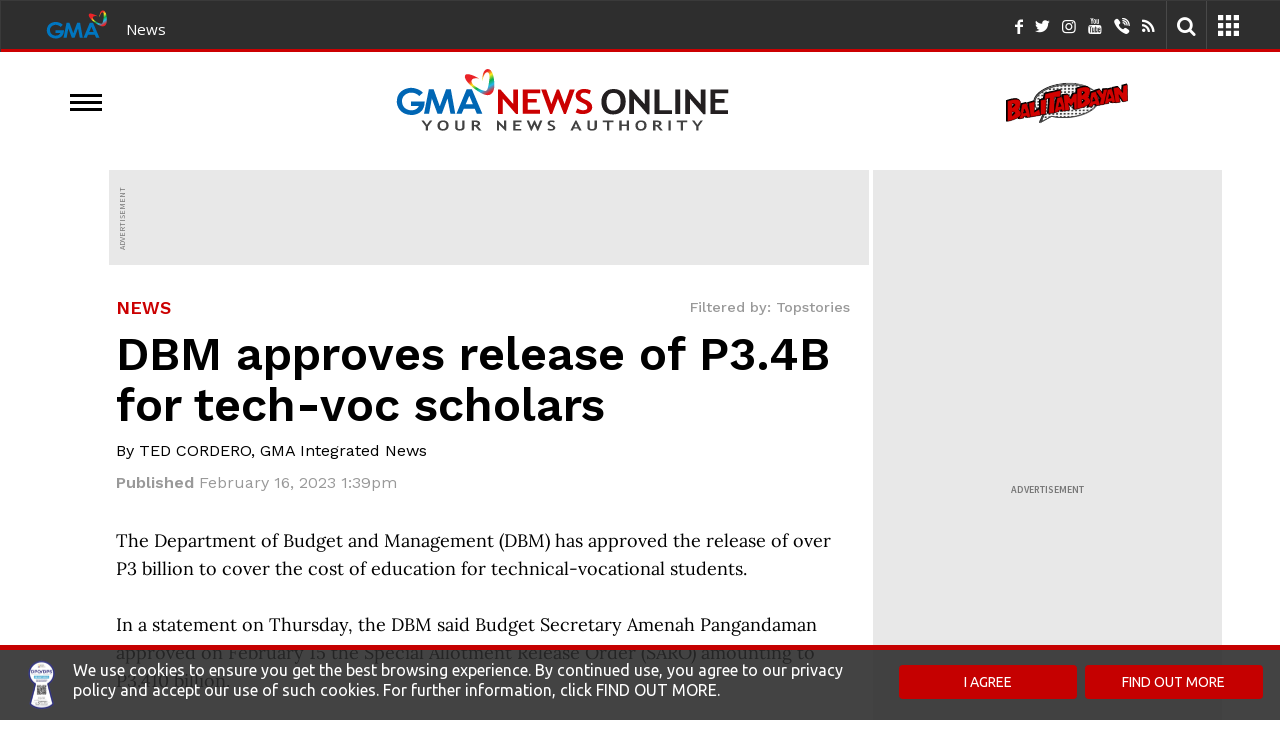

--- FILE ---
content_type: text/html; charset=utf-8
request_url: https://www.google.com/recaptcha/api2/anchor?ar=1&k=6Le2SScqAAAAADLgOqNs_GW2jv8EwYU0AlACPHwL&co=aHR0cHM6Ly93d3cuZ21hbmV0d29yay5jb206NDQz&hl=en&v=PoyoqOPhxBO7pBk68S4YbpHZ&size=invisible&badge=inline&anchor-ms=20000&execute-ms=30000&cb=syutc4nsxavb
body_size: 49299
content:
<!DOCTYPE HTML><html dir="ltr" lang="en"><head><meta http-equiv="Content-Type" content="text/html; charset=UTF-8">
<meta http-equiv="X-UA-Compatible" content="IE=edge">
<title>reCAPTCHA</title>
<style type="text/css">
/* cyrillic-ext */
@font-face {
  font-family: 'Roboto';
  font-style: normal;
  font-weight: 400;
  font-stretch: 100%;
  src: url(//fonts.gstatic.com/s/roboto/v48/KFO7CnqEu92Fr1ME7kSn66aGLdTylUAMa3GUBHMdazTgWw.woff2) format('woff2');
  unicode-range: U+0460-052F, U+1C80-1C8A, U+20B4, U+2DE0-2DFF, U+A640-A69F, U+FE2E-FE2F;
}
/* cyrillic */
@font-face {
  font-family: 'Roboto';
  font-style: normal;
  font-weight: 400;
  font-stretch: 100%;
  src: url(//fonts.gstatic.com/s/roboto/v48/KFO7CnqEu92Fr1ME7kSn66aGLdTylUAMa3iUBHMdazTgWw.woff2) format('woff2');
  unicode-range: U+0301, U+0400-045F, U+0490-0491, U+04B0-04B1, U+2116;
}
/* greek-ext */
@font-face {
  font-family: 'Roboto';
  font-style: normal;
  font-weight: 400;
  font-stretch: 100%;
  src: url(//fonts.gstatic.com/s/roboto/v48/KFO7CnqEu92Fr1ME7kSn66aGLdTylUAMa3CUBHMdazTgWw.woff2) format('woff2');
  unicode-range: U+1F00-1FFF;
}
/* greek */
@font-face {
  font-family: 'Roboto';
  font-style: normal;
  font-weight: 400;
  font-stretch: 100%;
  src: url(//fonts.gstatic.com/s/roboto/v48/KFO7CnqEu92Fr1ME7kSn66aGLdTylUAMa3-UBHMdazTgWw.woff2) format('woff2');
  unicode-range: U+0370-0377, U+037A-037F, U+0384-038A, U+038C, U+038E-03A1, U+03A3-03FF;
}
/* math */
@font-face {
  font-family: 'Roboto';
  font-style: normal;
  font-weight: 400;
  font-stretch: 100%;
  src: url(//fonts.gstatic.com/s/roboto/v48/KFO7CnqEu92Fr1ME7kSn66aGLdTylUAMawCUBHMdazTgWw.woff2) format('woff2');
  unicode-range: U+0302-0303, U+0305, U+0307-0308, U+0310, U+0312, U+0315, U+031A, U+0326-0327, U+032C, U+032F-0330, U+0332-0333, U+0338, U+033A, U+0346, U+034D, U+0391-03A1, U+03A3-03A9, U+03B1-03C9, U+03D1, U+03D5-03D6, U+03F0-03F1, U+03F4-03F5, U+2016-2017, U+2034-2038, U+203C, U+2040, U+2043, U+2047, U+2050, U+2057, U+205F, U+2070-2071, U+2074-208E, U+2090-209C, U+20D0-20DC, U+20E1, U+20E5-20EF, U+2100-2112, U+2114-2115, U+2117-2121, U+2123-214F, U+2190, U+2192, U+2194-21AE, U+21B0-21E5, U+21F1-21F2, U+21F4-2211, U+2213-2214, U+2216-22FF, U+2308-230B, U+2310, U+2319, U+231C-2321, U+2336-237A, U+237C, U+2395, U+239B-23B7, U+23D0, U+23DC-23E1, U+2474-2475, U+25AF, U+25B3, U+25B7, U+25BD, U+25C1, U+25CA, U+25CC, U+25FB, U+266D-266F, U+27C0-27FF, U+2900-2AFF, U+2B0E-2B11, U+2B30-2B4C, U+2BFE, U+3030, U+FF5B, U+FF5D, U+1D400-1D7FF, U+1EE00-1EEFF;
}
/* symbols */
@font-face {
  font-family: 'Roboto';
  font-style: normal;
  font-weight: 400;
  font-stretch: 100%;
  src: url(//fonts.gstatic.com/s/roboto/v48/KFO7CnqEu92Fr1ME7kSn66aGLdTylUAMaxKUBHMdazTgWw.woff2) format('woff2');
  unicode-range: U+0001-000C, U+000E-001F, U+007F-009F, U+20DD-20E0, U+20E2-20E4, U+2150-218F, U+2190, U+2192, U+2194-2199, U+21AF, U+21E6-21F0, U+21F3, U+2218-2219, U+2299, U+22C4-22C6, U+2300-243F, U+2440-244A, U+2460-24FF, U+25A0-27BF, U+2800-28FF, U+2921-2922, U+2981, U+29BF, U+29EB, U+2B00-2BFF, U+4DC0-4DFF, U+FFF9-FFFB, U+10140-1018E, U+10190-1019C, U+101A0, U+101D0-101FD, U+102E0-102FB, U+10E60-10E7E, U+1D2C0-1D2D3, U+1D2E0-1D37F, U+1F000-1F0FF, U+1F100-1F1AD, U+1F1E6-1F1FF, U+1F30D-1F30F, U+1F315, U+1F31C, U+1F31E, U+1F320-1F32C, U+1F336, U+1F378, U+1F37D, U+1F382, U+1F393-1F39F, U+1F3A7-1F3A8, U+1F3AC-1F3AF, U+1F3C2, U+1F3C4-1F3C6, U+1F3CA-1F3CE, U+1F3D4-1F3E0, U+1F3ED, U+1F3F1-1F3F3, U+1F3F5-1F3F7, U+1F408, U+1F415, U+1F41F, U+1F426, U+1F43F, U+1F441-1F442, U+1F444, U+1F446-1F449, U+1F44C-1F44E, U+1F453, U+1F46A, U+1F47D, U+1F4A3, U+1F4B0, U+1F4B3, U+1F4B9, U+1F4BB, U+1F4BF, U+1F4C8-1F4CB, U+1F4D6, U+1F4DA, U+1F4DF, U+1F4E3-1F4E6, U+1F4EA-1F4ED, U+1F4F7, U+1F4F9-1F4FB, U+1F4FD-1F4FE, U+1F503, U+1F507-1F50B, U+1F50D, U+1F512-1F513, U+1F53E-1F54A, U+1F54F-1F5FA, U+1F610, U+1F650-1F67F, U+1F687, U+1F68D, U+1F691, U+1F694, U+1F698, U+1F6AD, U+1F6B2, U+1F6B9-1F6BA, U+1F6BC, U+1F6C6-1F6CF, U+1F6D3-1F6D7, U+1F6E0-1F6EA, U+1F6F0-1F6F3, U+1F6F7-1F6FC, U+1F700-1F7FF, U+1F800-1F80B, U+1F810-1F847, U+1F850-1F859, U+1F860-1F887, U+1F890-1F8AD, U+1F8B0-1F8BB, U+1F8C0-1F8C1, U+1F900-1F90B, U+1F93B, U+1F946, U+1F984, U+1F996, U+1F9E9, U+1FA00-1FA6F, U+1FA70-1FA7C, U+1FA80-1FA89, U+1FA8F-1FAC6, U+1FACE-1FADC, U+1FADF-1FAE9, U+1FAF0-1FAF8, U+1FB00-1FBFF;
}
/* vietnamese */
@font-face {
  font-family: 'Roboto';
  font-style: normal;
  font-weight: 400;
  font-stretch: 100%;
  src: url(//fonts.gstatic.com/s/roboto/v48/KFO7CnqEu92Fr1ME7kSn66aGLdTylUAMa3OUBHMdazTgWw.woff2) format('woff2');
  unicode-range: U+0102-0103, U+0110-0111, U+0128-0129, U+0168-0169, U+01A0-01A1, U+01AF-01B0, U+0300-0301, U+0303-0304, U+0308-0309, U+0323, U+0329, U+1EA0-1EF9, U+20AB;
}
/* latin-ext */
@font-face {
  font-family: 'Roboto';
  font-style: normal;
  font-weight: 400;
  font-stretch: 100%;
  src: url(//fonts.gstatic.com/s/roboto/v48/KFO7CnqEu92Fr1ME7kSn66aGLdTylUAMa3KUBHMdazTgWw.woff2) format('woff2');
  unicode-range: U+0100-02BA, U+02BD-02C5, U+02C7-02CC, U+02CE-02D7, U+02DD-02FF, U+0304, U+0308, U+0329, U+1D00-1DBF, U+1E00-1E9F, U+1EF2-1EFF, U+2020, U+20A0-20AB, U+20AD-20C0, U+2113, U+2C60-2C7F, U+A720-A7FF;
}
/* latin */
@font-face {
  font-family: 'Roboto';
  font-style: normal;
  font-weight: 400;
  font-stretch: 100%;
  src: url(//fonts.gstatic.com/s/roboto/v48/KFO7CnqEu92Fr1ME7kSn66aGLdTylUAMa3yUBHMdazQ.woff2) format('woff2');
  unicode-range: U+0000-00FF, U+0131, U+0152-0153, U+02BB-02BC, U+02C6, U+02DA, U+02DC, U+0304, U+0308, U+0329, U+2000-206F, U+20AC, U+2122, U+2191, U+2193, U+2212, U+2215, U+FEFF, U+FFFD;
}
/* cyrillic-ext */
@font-face {
  font-family: 'Roboto';
  font-style: normal;
  font-weight: 500;
  font-stretch: 100%;
  src: url(//fonts.gstatic.com/s/roboto/v48/KFO7CnqEu92Fr1ME7kSn66aGLdTylUAMa3GUBHMdazTgWw.woff2) format('woff2');
  unicode-range: U+0460-052F, U+1C80-1C8A, U+20B4, U+2DE0-2DFF, U+A640-A69F, U+FE2E-FE2F;
}
/* cyrillic */
@font-face {
  font-family: 'Roboto';
  font-style: normal;
  font-weight: 500;
  font-stretch: 100%;
  src: url(//fonts.gstatic.com/s/roboto/v48/KFO7CnqEu92Fr1ME7kSn66aGLdTylUAMa3iUBHMdazTgWw.woff2) format('woff2');
  unicode-range: U+0301, U+0400-045F, U+0490-0491, U+04B0-04B1, U+2116;
}
/* greek-ext */
@font-face {
  font-family: 'Roboto';
  font-style: normal;
  font-weight: 500;
  font-stretch: 100%;
  src: url(//fonts.gstatic.com/s/roboto/v48/KFO7CnqEu92Fr1ME7kSn66aGLdTylUAMa3CUBHMdazTgWw.woff2) format('woff2');
  unicode-range: U+1F00-1FFF;
}
/* greek */
@font-face {
  font-family: 'Roboto';
  font-style: normal;
  font-weight: 500;
  font-stretch: 100%;
  src: url(//fonts.gstatic.com/s/roboto/v48/KFO7CnqEu92Fr1ME7kSn66aGLdTylUAMa3-UBHMdazTgWw.woff2) format('woff2');
  unicode-range: U+0370-0377, U+037A-037F, U+0384-038A, U+038C, U+038E-03A1, U+03A3-03FF;
}
/* math */
@font-face {
  font-family: 'Roboto';
  font-style: normal;
  font-weight: 500;
  font-stretch: 100%;
  src: url(//fonts.gstatic.com/s/roboto/v48/KFO7CnqEu92Fr1ME7kSn66aGLdTylUAMawCUBHMdazTgWw.woff2) format('woff2');
  unicode-range: U+0302-0303, U+0305, U+0307-0308, U+0310, U+0312, U+0315, U+031A, U+0326-0327, U+032C, U+032F-0330, U+0332-0333, U+0338, U+033A, U+0346, U+034D, U+0391-03A1, U+03A3-03A9, U+03B1-03C9, U+03D1, U+03D5-03D6, U+03F0-03F1, U+03F4-03F5, U+2016-2017, U+2034-2038, U+203C, U+2040, U+2043, U+2047, U+2050, U+2057, U+205F, U+2070-2071, U+2074-208E, U+2090-209C, U+20D0-20DC, U+20E1, U+20E5-20EF, U+2100-2112, U+2114-2115, U+2117-2121, U+2123-214F, U+2190, U+2192, U+2194-21AE, U+21B0-21E5, U+21F1-21F2, U+21F4-2211, U+2213-2214, U+2216-22FF, U+2308-230B, U+2310, U+2319, U+231C-2321, U+2336-237A, U+237C, U+2395, U+239B-23B7, U+23D0, U+23DC-23E1, U+2474-2475, U+25AF, U+25B3, U+25B7, U+25BD, U+25C1, U+25CA, U+25CC, U+25FB, U+266D-266F, U+27C0-27FF, U+2900-2AFF, U+2B0E-2B11, U+2B30-2B4C, U+2BFE, U+3030, U+FF5B, U+FF5D, U+1D400-1D7FF, U+1EE00-1EEFF;
}
/* symbols */
@font-face {
  font-family: 'Roboto';
  font-style: normal;
  font-weight: 500;
  font-stretch: 100%;
  src: url(//fonts.gstatic.com/s/roboto/v48/KFO7CnqEu92Fr1ME7kSn66aGLdTylUAMaxKUBHMdazTgWw.woff2) format('woff2');
  unicode-range: U+0001-000C, U+000E-001F, U+007F-009F, U+20DD-20E0, U+20E2-20E4, U+2150-218F, U+2190, U+2192, U+2194-2199, U+21AF, U+21E6-21F0, U+21F3, U+2218-2219, U+2299, U+22C4-22C6, U+2300-243F, U+2440-244A, U+2460-24FF, U+25A0-27BF, U+2800-28FF, U+2921-2922, U+2981, U+29BF, U+29EB, U+2B00-2BFF, U+4DC0-4DFF, U+FFF9-FFFB, U+10140-1018E, U+10190-1019C, U+101A0, U+101D0-101FD, U+102E0-102FB, U+10E60-10E7E, U+1D2C0-1D2D3, U+1D2E0-1D37F, U+1F000-1F0FF, U+1F100-1F1AD, U+1F1E6-1F1FF, U+1F30D-1F30F, U+1F315, U+1F31C, U+1F31E, U+1F320-1F32C, U+1F336, U+1F378, U+1F37D, U+1F382, U+1F393-1F39F, U+1F3A7-1F3A8, U+1F3AC-1F3AF, U+1F3C2, U+1F3C4-1F3C6, U+1F3CA-1F3CE, U+1F3D4-1F3E0, U+1F3ED, U+1F3F1-1F3F3, U+1F3F5-1F3F7, U+1F408, U+1F415, U+1F41F, U+1F426, U+1F43F, U+1F441-1F442, U+1F444, U+1F446-1F449, U+1F44C-1F44E, U+1F453, U+1F46A, U+1F47D, U+1F4A3, U+1F4B0, U+1F4B3, U+1F4B9, U+1F4BB, U+1F4BF, U+1F4C8-1F4CB, U+1F4D6, U+1F4DA, U+1F4DF, U+1F4E3-1F4E6, U+1F4EA-1F4ED, U+1F4F7, U+1F4F9-1F4FB, U+1F4FD-1F4FE, U+1F503, U+1F507-1F50B, U+1F50D, U+1F512-1F513, U+1F53E-1F54A, U+1F54F-1F5FA, U+1F610, U+1F650-1F67F, U+1F687, U+1F68D, U+1F691, U+1F694, U+1F698, U+1F6AD, U+1F6B2, U+1F6B9-1F6BA, U+1F6BC, U+1F6C6-1F6CF, U+1F6D3-1F6D7, U+1F6E0-1F6EA, U+1F6F0-1F6F3, U+1F6F7-1F6FC, U+1F700-1F7FF, U+1F800-1F80B, U+1F810-1F847, U+1F850-1F859, U+1F860-1F887, U+1F890-1F8AD, U+1F8B0-1F8BB, U+1F8C0-1F8C1, U+1F900-1F90B, U+1F93B, U+1F946, U+1F984, U+1F996, U+1F9E9, U+1FA00-1FA6F, U+1FA70-1FA7C, U+1FA80-1FA89, U+1FA8F-1FAC6, U+1FACE-1FADC, U+1FADF-1FAE9, U+1FAF0-1FAF8, U+1FB00-1FBFF;
}
/* vietnamese */
@font-face {
  font-family: 'Roboto';
  font-style: normal;
  font-weight: 500;
  font-stretch: 100%;
  src: url(//fonts.gstatic.com/s/roboto/v48/KFO7CnqEu92Fr1ME7kSn66aGLdTylUAMa3OUBHMdazTgWw.woff2) format('woff2');
  unicode-range: U+0102-0103, U+0110-0111, U+0128-0129, U+0168-0169, U+01A0-01A1, U+01AF-01B0, U+0300-0301, U+0303-0304, U+0308-0309, U+0323, U+0329, U+1EA0-1EF9, U+20AB;
}
/* latin-ext */
@font-face {
  font-family: 'Roboto';
  font-style: normal;
  font-weight: 500;
  font-stretch: 100%;
  src: url(//fonts.gstatic.com/s/roboto/v48/KFO7CnqEu92Fr1ME7kSn66aGLdTylUAMa3KUBHMdazTgWw.woff2) format('woff2');
  unicode-range: U+0100-02BA, U+02BD-02C5, U+02C7-02CC, U+02CE-02D7, U+02DD-02FF, U+0304, U+0308, U+0329, U+1D00-1DBF, U+1E00-1E9F, U+1EF2-1EFF, U+2020, U+20A0-20AB, U+20AD-20C0, U+2113, U+2C60-2C7F, U+A720-A7FF;
}
/* latin */
@font-face {
  font-family: 'Roboto';
  font-style: normal;
  font-weight: 500;
  font-stretch: 100%;
  src: url(//fonts.gstatic.com/s/roboto/v48/KFO7CnqEu92Fr1ME7kSn66aGLdTylUAMa3yUBHMdazQ.woff2) format('woff2');
  unicode-range: U+0000-00FF, U+0131, U+0152-0153, U+02BB-02BC, U+02C6, U+02DA, U+02DC, U+0304, U+0308, U+0329, U+2000-206F, U+20AC, U+2122, U+2191, U+2193, U+2212, U+2215, U+FEFF, U+FFFD;
}
/* cyrillic-ext */
@font-face {
  font-family: 'Roboto';
  font-style: normal;
  font-weight: 900;
  font-stretch: 100%;
  src: url(//fonts.gstatic.com/s/roboto/v48/KFO7CnqEu92Fr1ME7kSn66aGLdTylUAMa3GUBHMdazTgWw.woff2) format('woff2');
  unicode-range: U+0460-052F, U+1C80-1C8A, U+20B4, U+2DE0-2DFF, U+A640-A69F, U+FE2E-FE2F;
}
/* cyrillic */
@font-face {
  font-family: 'Roboto';
  font-style: normal;
  font-weight: 900;
  font-stretch: 100%;
  src: url(//fonts.gstatic.com/s/roboto/v48/KFO7CnqEu92Fr1ME7kSn66aGLdTylUAMa3iUBHMdazTgWw.woff2) format('woff2');
  unicode-range: U+0301, U+0400-045F, U+0490-0491, U+04B0-04B1, U+2116;
}
/* greek-ext */
@font-face {
  font-family: 'Roboto';
  font-style: normal;
  font-weight: 900;
  font-stretch: 100%;
  src: url(//fonts.gstatic.com/s/roboto/v48/KFO7CnqEu92Fr1ME7kSn66aGLdTylUAMa3CUBHMdazTgWw.woff2) format('woff2');
  unicode-range: U+1F00-1FFF;
}
/* greek */
@font-face {
  font-family: 'Roboto';
  font-style: normal;
  font-weight: 900;
  font-stretch: 100%;
  src: url(//fonts.gstatic.com/s/roboto/v48/KFO7CnqEu92Fr1ME7kSn66aGLdTylUAMa3-UBHMdazTgWw.woff2) format('woff2');
  unicode-range: U+0370-0377, U+037A-037F, U+0384-038A, U+038C, U+038E-03A1, U+03A3-03FF;
}
/* math */
@font-face {
  font-family: 'Roboto';
  font-style: normal;
  font-weight: 900;
  font-stretch: 100%;
  src: url(//fonts.gstatic.com/s/roboto/v48/KFO7CnqEu92Fr1ME7kSn66aGLdTylUAMawCUBHMdazTgWw.woff2) format('woff2');
  unicode-range: U+0302-0303, U+0305, U+0307-0308, U+0310, U+0312, U+0315, U+031A, U+0326-0327, U+032C, U+032F-0330, U+0332-0333, U+0338, U+033A, U+0346, U+034D, U+0391-03A1, U+03A3-03A9, U+03B1-03C9, U+03D1, U+03D5-03D6, U+03F0-03F1, U+03F4-03F5, U+2016-2017, U+2034-2038, U+203C, U+2040, U+2043, U+2047, U+2050, U+2057, U+205F, U+2070-2071, U+2074-208E, U+2090-209C, U+20D0-20DC, U+20E1, U+20E5-20EF, U+2100-2112, U+2114-2115, U+2117-2121, U+2123-214F, U+2190, U+2192, U+2194-21AE, U+21B0-21E5, U+21F1-21F2, U+21F4-2211, U+2213-2214, U+2216-22FF, U+2308-230B, U+2310, U+2319, U+231C-2321, U+2336-237A, U+237C, U+2395, U+239B-23B7, U+23D0, U+23DC-23E1, U+2474-2475, U+25AF, U+25B3, U+25B7, U+25BD, U+25C1, U+25CA, U+25CC, U+25FB, U+266D-266F, U+27C0-27FF, U+2900-2AFF, U+2B0E-2B11, U+2B30-2B4C, U+2BFE, U+3030, U+FF5B, U+FF5D, U+1D400-1D7FF, U+1EE00-1EEFF;
}
/* symbols */
@font-face {
  font-family: 'Roboto';
  font-style: normal;
  font-weight: 900;
  font-stretch: 100%;
  src: url(//fonts.gstatic.com/s/roboto/v48/KFO7CnqEu92Fr1ME7kSn66aGLdTylUAMaxKUBHMdazTgWw.woff2) format('woff2');
  unicode-range: U+0001-000C, U+000E-001F, U+007F-009F, U+20DD-20E0, U+20E2-20E4, U+2150-218F, U+2190, U+2192, U+2194-2199, U+21AF, U+21E6-21F0, U+21F3, U+2218-2219, U+2299, U+22C4-22C6, U+2300-243F, U+2440-244A, U+2460-24FF, U+25A0-27BF, U+2800-28FF, U+2921-2922, U+2981, U+29BF, U+29EB, U+2B00-2BFF, U+4DC0-4DFF, U+FFF9-FFFB, U+10140-1018E, U+10190-1019C, U+101A0, U+101D0-101FD, U+102E0-102FB, U+10E60-10E7E, U+1D2C0-1D2D3, U+1D2E0-1D37F, U+1F000-1F0FF, U+1F100-1F1AD, U+1F1E6-1F1FF, U+1F30D-1F30F, U+1F315, U+1F31C, U+1F31E, U+1F320-1F32C, U+1F336, U+1F378, U+1F37D, U+1F382, U+1F393-1F39F, U+1F3A7-1F3A8, U+1F3AC-1F3AF, U+1F3C2, U+1F3C4-1F3C6, U+1F3CA-1F3CE, U+1F3D4-1F3E0, U+1F3ED, U+1F3F1-1F3F3, U+1F3F5-1F3F7, U+1F408, U+1F415, U+1F41F, U+1F426, U+1F43F, U+1F441-1F442, U+1F444, U+1F446-1F449, U+1F44C-1F44E, U+1F453, U+1F46A, U+1F47D, U+1F4A3, U+1F4B0, U+1F4B3, U+1F4B9, U+1F4BB, U+1F4BF, U+1F4C8-1F4CB, U+1F4D6, U+1F4DA, U+1F4DF, U+1F4E3-1F4E6, U+1F4EA-1F4ED, U+1F4F7, U+1F4F9-1F4FB, U+1F4FD-1F4FE, U+1F503, U+1F507-1F50B, U+1F50D, U+1F512-1F513, U+1F53E-1F54A, U+1F54F-1F5FA, U+1F610, U+1F650-1F67F, U+1F687, U+1F68D, U+1F691, U+1F694, U+1F698, U+1F6AD, U+1F6B2, U+1F6B9-1F6BA, U+1F6BC, U+1F6C6-1F6CF, U+1F6D3-1F6D7, U+1F6E0-1F6EA, U+1F6F0-1F6F3, U+1F6F7-1F6FC, U+1F700-1F7FF, U+1F800-1F80B, U+1F810-1F847, U+1F850-1F859, U+1F860-1F887, U+1F890-1F8AD, U+1F8B0-1F8BB, U+1F8C0-1F8C1, U+1F900-1F90B, U+1F93B, U+1F946, U+1F984, U+1F996, U+1F9E9, U+1FA00-1FA6F, U+1FA70-1FA7C, U+1FA80-1FA89, U+1FA8F-1FAC6, U+1FACE-1FADC, U+1FADF-1FAE9, U+1FAF0-1FAF8, U+1FB00-1FBFF;
}
/* vietnamese */
@font-face {
  font-family: 'Roboto';
  font-style: normal;
  font-weight: 900;
  font-stretch: 100%;
  src: url(//fonts.gstatic.com/s/roboto/v48/KFO7CnqEu92Fr1ME7kSn66aGLdTylUAMa3OUBHMdazTgWw.woff2) format('woff2');
  unicode-range: U+0102-0103, U+0110-0111, U+0128-0129, U+0168-0169, U+01A0-01A1, U+01AF-01B0, U+0300-0301, U+0303-0304, U+0308-0309, U+0323, U+0329, U+1EA0-1EF9, U+20AB;
}
/* latin-ext */
@font-face {
  font-family: 'Roboto';
  font-style: normal;
  font-weight: 900;
  font-stretch: 100%;
  src: url(//fonts.gstatic.com/s/roboto/v48/KFO7CnqEu92Fr1ME7kSn66aGLdTylUAMa3KUBHMdazTgWw.woff2) format('woff2');
  unicode-range: U+0100-02BA, U+02BD-02C5, U+02C7-02CC, U+02CE-02D7, U+02DD-02FF, U+0304, U+0308, U+0329, U+1D00-1DBF, U+1E00-1E9F, U+1EF2-1EFF, U+2020, U+20A0-20AB, U+20AD-20C0, U+2113, U+2C60-2C7F, U+A720-A7FF;
}
/* latin */
@font-face {
  font-family: 'Roboto';
  font-style: normal;
  font-weight: 900;
  font-stretch: 100%;
  src: url(//fonts.gstatic.com/s/roboto/v48/KFO7CnqEu92Fr1ME7kSn66aGLdTylUAMa3yUBHMdazQ.woff2) format('woff2');
  unicode-range: U+0000-00FF, U+0131, U+0152-0153, U+02BB-02BC, U+02C6, U+02DA, U+02DC, U+0304, U+0308, U+0329, U+2000-206F, U+20AC, U+2122, U+2191, U+2193, U+2212, U+2215, U+FEFF, U+FFFD;
}

</style>
<link rel="stylesheet" type="text/css" href="https://www.gstatic.com/recaptcha/releases/PoyoqOPhxBO7pBk68S4YbpHZ/styles__ltr.css">
<script nonce="QlSQOIeFy-o5m2bLmGPkeA" type="text/javascript">window['__recaptcha_api'] = 'https://www.google.com/recaptcha/api2/';</script>
<script type="text/javascript" src="https://www.gstatic.com/recaptcha/releases/PoyoqOPhxBO7pBk68S4YbpHZ/recaptcha__en.js" nonce="QlSQOIeFy-o5m2bLmGPkeA">
      
    </script></head>
<body><div id="rc-anchor-alert" class="rc-anchor-alert"></div>
<input type="hidden" id="recaptcha-token" value="[base64]">
<script type="text/javascript" nonce="QlSQOIeFy-o5m2bLmGPkeA">
      recaptcha.anchor.Main.init("[\x22ainput\x22,[\x22bgdata\x22,\x22\x22,\[base64]/[base64]/bmV3IFpbdF0obVswXSk6Sz09Mj9uZXcgWlt0XShtWzBdLG1bMV0pOks9PTM/bmV3IFpbdF0obVswXSxtWzFdLG1bMl0pOks9PTQ/[base64]/[base64]/[base64]/[base64]/[base64]/[base64]/[base64]/[base64]/[base64]/[base64]/[base64]/[base64]/[base64]/[base64]\\u003d\\u003d\x22,\[base64]\x22,\x22e8K5esOvZ8KHTMOUWTBqJsKHfcOVRE9kw6jCiivCiGnCiBjCm1DDkWt2w6YkNsOSUHEBwo/DvSZDClrComYiwrbDmlXDpsKrw67CnUYTw4XCmToLwo3CrMOEwpzDpsKQNHXCkMKKHCILwrgQwrFJwp/Dm1zCvAbDrWFEVMKlw4gDSMKnwrYgamLDmMOCDxRmJMKNw6jDug3CjAMPBH11w5TCuMOwccOew4xNwqdGwpY8w5N8fsKAw77Dq8O5ISHDssOvwqLCoMO5PGDCsMKVwq/CmHTDkmvDgMO9WRQeVsKJw4V5w67DslPDlMOAE8KiayTDpn7DusK4I8OMJlkRw6gjYMOVwp4JC8OlCAMhwpvCncOrwqpDwqYEUX7DrnYiwrrDjsKjwoTDpsKNwo13ADPChcKoN34xwpPDkMKWITEIIcO6wrvCnhrDtMOVRGQ4wo3CosKpHcOqU0DCoMO3w7/DkMKMw4HDu25Ow6lmUDB5w5tFXUkqE0XDm8O1K1/ChFfCi3TDnsObCHDCm8K+PhPCoG/Cj0VyPMODwpDCpXDDtW4/AU7DknfDq8KMwpk5GkYCRsORUMKswo/CpsOHAhzDmhTDo8O8KcOQwqHDqMKHcFrDh2DDjwlIwrzCpcONMMOucxJ2Y27Cm8KwJMOSJsKJE3nCkMKXNsK9YQvDqS/Dj8OLAMKwwpZlwpPCm8Orw7rDshwxBWnDvUkdwq3CusKDb8KnwoTDlBbCpcKOwr/DncK5KXTCtcOWLHgtw4k5JlbCo8OHw6/Dq8OLOWZFw7wrw6rDuUFew48KakrCtiJ5w4/DqXvDghHDhcK4XjHDgMOfwrjDnsKjw6w2TxUJw7ELKcOac8OUCmrCpMKzwpXCgsO6MMOzwpE5DcOLwqnCu8K6w4p+FcKEeMKZTRXCnMOZwqEuwoRnwpvDj2fCvsOcw6PCghjDocKjwovDqsKBMsOEdUpCw4zCqQ4oSsKOwo/Dh8K2w7rCssKJXMK/w4HDlsKYI8O7wrjDnsK5wqPDo1YtG0cLw6/CohPCtXoww6YmDyhXwpE/dsOTwr8vwpHDhsK4NcK4FUhGe3PClsOAMQ9mbsK0wqg8H8OOw43DrWQlfcKdE8ONw7bDpwjDvMOlw7FhGcOLw6bDuRJ9wq7CpsO2wrcHKztYU8OObQDCmG4/[base64]/DhCXConvCjcKyw6dreFVpM8KtwqjDgFLDrMKsHD3DskEuwpbChcOXwpYQwpzCuMOTwq/DgijDiHoHUX/CgSoJEcKHX8OywqQ9e8K1ZcOSNUEjw57CgMOZQDrCp8KqwpIZTH/DncOmw6howosnBMO9L8KUPCjCj39MPcKbw5vClRxsC8OpE8Otw5gDdMObwoggIFwkwpkSQ0PCmcOUw6ZxUxLCh39rHDjDjBwgPMO6wqPCsTALw4fCicKtwoQlBsKiw4nDgcOJTMORw5fDkx/DoU4dTMK5wp0aw6xhGcKUwpc/TMKtw4PCuCl0RRrDgh45cW1ew67CqVTCv8Kww7rCoXJsMMKpWyzCtgvDihbDhy3DsRTDpsKgw5XDggRPwpMjFsO0woHDsUXCr8O4XsO6wrPDpy41Ql3DjcOCwrPDpEclBl/DgcK5T8KIwqJfwqzDnMKBZUnChz3DtjbCpMKywrrDoGxfT8OiPMOCKsK3wqANwpTCrhHDoMOawo4BNMKkSMKrQcK4cMKYw4B/[base64]/DqsO5HMKudSbDqMOGVSsbw7/DvnvCkcKrO8OlwogAwrTCusO7w4EswrfDl3E7IcOLw74yChsZaWsAfHAtXMKMw49Dbl3Do0/CkBgZA3nCtMOsw59FaFdsw4kpAE0/DVB/[base64]/[base64]/w6/DmcKPPiHCuXJxHRbCqGnDqcK+EGjDnVcHwqvCq8Kqw6zDix3Dj2UFw6nCkcOjwoAVw7HCpMO9V8O5IsKqw6zCqsOtGxgwCG/CocOeCcO+wqI1DcKWOVPDssO3LsKyDz3Drm/CssO3w5LCoT/CosKAAcOYw7vCiwE7IhnCjAQDwrrDmcKBb8OgSsKMHsK1w4PDnHvCjcKCwrbCscK1YVRkw4/CoMKSwqrCiBwtRsO3w7fChitDw6bDicKBw6TDq8OPwoTDqsOrPsOuwqfCrFvDhk/DnCoNw7R1wq7Cgl8jwrvDhsKLw6HDhwVJERd4BcKxYcK5VsOqY8KLT05jw5JvwpQTwpV+IX/DixYAH8KQJcK7w7E+wqrDkMKAa0/CkWMJw7E5w4HCtHtcwr9hwp1fEErDiXBTDWpywovDv8OvFMKBMXbCsMO3wol7woDDsMKXIcK7wpxEw6AxE3YTwq9JFg/[base64]/CqcOPw53CtsOgLMOYdcOZwqnCiBnDqnptGTTDmsKtCsKvwrzCtUzDjMKiw6xtw4DCjmTCnGHCu8KgccO6w4cYXcORwpTDrsONw5YbwoLDpmbCkiJEUHkZRHcBQcOxc1rCqyLCtcOGw6LDvMKwwrkPwrfDrRV2woB0woDDrsKmSz4/IsKDdMKAQ8OTw6DDpsOkw6TCsVvDrw9dOMOtCcK0f8KNCMOvw63DsF8xw6/CoU5kwoU2w4oIw73Du8Kgw7rDq0rCtg3DtsOkLS3DqB/CnMOrB218w4tKw6/DucKXw6pAADTCrcKYC25PHV5jPMOxwrB0wplENnR4w7ZSwqfCiMOvw4LDhMO+wrJ/TcKrw7xHwqvDhMOkw6VfV8O6GyfDqMOpwqF/BsKnw4vCv8Ocf8K5w6Fow4sOw5RnwrvCnMKKw4oUw5vCjEnDnl0uw5/DpFrCkitgTTTCgX/Dj8KLw43CmHPDksKpw5XDuETDvMK2U8O0w73CqsOqaBlowrXDuMOochvDskNKw6bDojEHwqsLMHfDrD1Jw7cRSgTDug3DrlDCrEZ0L14cAMOow5JHIsK2HTDDhMOmwrXDt8KxYsOSYMKbwpPCkirDicKZcTdew4PDnH3DkMKvEMKNAcO2wrXCt8OaFcKTwrrCv8O/[base64]/[base64]/w7EvCQ3Dq0TCncOcwoEvOlp1wqolTmHCgxfCm8OLaA8FwqHDiw86T1sJdl83RhzDtx9aw54sw7IZL8KCw5BtfMOYVMKSwophw5sQcxRGw4PDvl17w5hUBsOlw7E5woHDu3LDuTciW8OKw5lrw6NVBMKiwoTDlSzCkQXDg8KQw5HDrHZTRSlDwrHCt0M1w6/[base64]/CtMKxTRPCoX/DvHPDgcOEM04WH2ohwrNEw5RowqhTcVRFw7zCrMKww7bDghU9woEUw4nDtcOZw6wUw73DlMOsQHwNwrIKaBB2wqvCi1JOcsOnw67Cjm9LYm3DvlFjw73Cikd7w5jCjMOeVi5vdhDDrAHDjho9M2xQw6B4w4EiAMOfwpPCv8KHcAgiwo1+AR/[base64]/w4orwozChcO3PWHCnUjDvjXCiTPDnMKjwqLCpsOTYsO4TcOYInJzw4Zyw7TCok/DsMOBAsOWw6dww7XCm18wamfDkjnDon9kwpfDgCkxIA3Du8OadjxXw5x7YsKrPizClBR6M8OBw7tdw6rDkMKbZD/CjMK2w5ZVVMOZanzDlDAww4NTw7Z1K01bw6nDhsKiwo8mHno8CyfCjsOnGMKpGsKnw41PHg86wqE5w53Cu14vw4LDl8KdJMO+A8KiMcKGBnjCunF2e3fCv8KzwpFxQcOEw6rCssOiaG/[base64]/DvQLDtsOAwrV6b1nDr8K/Z2LCu8K3wr8BwrZRw54CWXvDsMO+acKbWcKwIntRwp7DsAh+LxPChlVuMsK5Vxprw5PClcK7HzjDkcKvZMK1w4/[base64]/[base64]/DiEjCv8OpM3zCtcKAwpHCocOtDBBTw6DDkilNXTDDhEfDuXAPwoRsw4zDucO0AztiwpIQesOXPkjDq25LKsKzwqPDu3TCmsKUw4xYaQnDtwFuMSnDrEUcw7zDhGFww5/DlsKJS0DDhsOow6vDl2JcFWRkw4xpDjjClDUJw5fDpMKbwpLCkyTChMOEMHbDjlTDhl9HMls2w7oCHMOoAsKTwpLChQDDkXTDsVR9cmAlwrU8C8OywqRnw6weQ0hLBMOQf3jCvsOBRlUZwoXDhUbCsUzDgRfCkkRhGlQlw7hsw4nDnGbCgl/Dl8Oxwps+wovCkEwIFxRuwqvCsHMULjxrOR/CmcKaw7YVwqFmw6UAI8OUAMK/w6ZewrlzUyLDhsO6w5sdw7bDhxgbwqYOZsKbw6vDm8KxR8K6G3jDpcONw77DuSBtfUMxw4EFMMOPL8K0AULCisKJw4LDvsOFKsOBH2QgJWlHwrLCuD8Sw6PDmEfCkH0fwp7DlcOqw7zDiHHDocKRGQsmGMKow4DDrH9dwq/DlsOxwqHDnMK4HBbCnEYcdi1CWlHDpS/DjjHDtnU7wqVOw6XDo8O7GWopw5HDp8Oow7giAljDg8KmW8OvS8OwP8KPwpFkEHI6w5ZMw6LDh0PCo8KUdsKEw5XDlcKTw5TCjQF9bU9uw4hafcKyw6U0ewrDuhvCjcOlw7LDl8KCw7TCncKTHH3Do8KcwrzCgVzCu8OhHU/CocOqwo3DpVzDkT4WwooRw6LCsMOIBFgTLnXCvsKGwqbCv8KQC8O8ccOXOsKudsKNFcOpbyrCgFFwIcKjwqjDksKqwpPDhj8lLsKDw4TDjsO1XVkrwozDgcKaJVLCv1AtDzTCjAYicMOiV2PDsioKa3nCq8K3cR/CkHk/[base64]/Dhg7DqsKPNMOnUHwZZVUfwqTCoyllwr3DusO4MsKyw6bDrlo/[base64]/CtWHDuSnDtT5yw49qw5HCi1zChRBnSsOxc2QBw5rCq8K8FnHCmz/Cj8KOwqMYw6E/[base64]/w7nCi8Ktw4rDvMOsQcKHWDkHwpUiw6pIcMOWw51hDnQ3wqx1PkojPsOYw6DCjMOsd8OzwqbDrQTDuy7CvzzCuDBNWMObw5w6woIhw5cowrQEwo3CviXCiHJRJSVpaynDlsOnRMOKQn/ClMKxw5BGPgc3JsOdwo5ZLUMwwrEMN8Kow4czVQPCpEvCg8Kew45QD8KtCsOjwqTCpMK6wo8xOsKBdcOLPMKTw4c4AcO2BxR9NMKUDU/[base64]/L1bDi8KFwrMDSGTDjsOfQcKuw4bDv8O7XMO6aAvDl2HCmgkrwonCtsKBbTXCpMOofMOYwq40w7bCpS0Fw6p2MFpXw73DvH3CncO/[base64]/Ds8KSN8KXw7cPw6g2BMOmAizCrsK8EcKzOSVhwojDscOKJMKkw74Bwq92VDIHw6zDgAshLsKbBsKXaGUcw55Ow7/CrcO/CsOPw616OsOTBMKKaChZwq7DmcKVWcK+TMKTUsO6Z8OpSsK0MlcHM8KhwqYAw7fChMKow6NIIhbCnsOaw53CiRRaDxUfwovCnkcqw7/DsF/[base64]/wrvCvTDCk2jDokXDhDLCu0fCgsKOwq7CtD3DhXpxV8OIwrHCnRzDsF7Du05iw7c/w6PCu8Kcw4vCtWVxbcOPwqjCgcKaecOKwqTDs8KLw47CgBtSw4hNwq1sw7wBwqbCrSlNw7N1GHzDrMOEEjjDlEfDs8KIA8OPw4pWw4cZIcOZwp7Dm8OTVUvCtiYsFSXDkDhxwr08wp/Dk086DFzCnkM1JsKOTSZBwoNMNhJPwrjCiMKCHFNGw7x1w5ppw6gSZMOib8ORw4rDnsKcwr/Cq8Obw5FJwp7DpCFlwqLDlgnDpMKMYTvClWzDlMOhL8OpYQVCw4ksw6x6KSnCozliwoo8w6xsCFcza8OFLcOYUsKADcOOwr9jw5LCmMK5BnDCtH5Jw5cFVMKnw7TDhE07Um/DuEXDiX5ywrDCrTkiY8O5GTbCpEHCjz0QTyfDoMOtw6JGdcKTCcKUwog9wpEwwoV6Knlsw6HDpsK8wqzDkUZawoTDkWkjLRdeeMKIwrjDrHXDshAYw6/DuzkWR0MHCMOmDnfCuMK7wpnDkcKrZUbDmBBlC8Kbwq8pWFLCn8KvwoUTCGEpJsOTw6XDgWzDhcOewqBOWTPCgEhww7dMw75mJ8OqDDPCp17DqsOJwoc9woR5RRPDu8KAfW/DmMOYw6fDj8K4XRpLNcKiwpbDk24yfmg/wq8aXGbDrHDDnz9nYsO0wqAAw7fCu1bDoFnCujDCjUvCnAzDn8K9WcKaRCEbw4geNjAjw65zw6VfNcORaxQKRnMALiQhwovClVXDsQXCpsOSw6IDw78mw7zDp8KUw4lqesORwq/[base64]/w6Atw5DDv8Ofw6XDjsKBMcKJdsO0UVXDhsKudMKPw7zCm8OFKMO0wrvCqWHDuXHDgFrDqys/HMKyBsOiKCPCgsKeDlBYw7HCuzXDjUVTwqfCv8KKw64aw67ClMOaQsK8AsKwEMOEwoUXMwzCt1F8IRjDusOhKQYINcKNw5gSwociVsOjw5RPwq9dwrhSecO2EMKKw4ZNBQVbw5Ziwr/CtsKrb8OiNQ7CisOPw5VTwqbDkMOFe8OIw4PDg8OMwoA5wrTCicOfHUfDiHwpwovDr8Oge0pBKMOGGW/Di8KFwo5Qw4DDvsO4w4E9wpTDtCxSw4JIwpQCwrUyTmXCl2vCk0DCkhbCu8OacELCmmRjRMKscRPCgcOcw4o5JDFiemtzLcOTwrrCkcOSMTLDhycMGF0CfHDCnQ5begovQ08oU8KPLm/[base64]/CsGc0w4LClQBiw7XCkEBTwoIVw7XDiAMOwpYcwrbChMKGdCzDpw5LI8OXFMKMw4fCk8OhbyMgEsOkw4bCrgDDhcOQw7XDksO5PcKcTSgGZXkBw4zCik5/[base64]/DtWPDu8OAMzPDqCJoGCsvw4nCrUPCggzDti4VRl3Duy3DhXpUfQMjw7PDs8O6S2jDvG1VPilqLcOCwq7DlFdmw74iw7s3woEcwr3CrsOVGS3DmcKvwrg1wpzDihMCw6cVNF4LV0zCrzfCunwwwrgxYsKlXy42w6/DrMOywo3Dj3wZJsO3wqxFbnZ0wq3ChMOtw7TCmcKbw77DlsOnw5fDvcOAWHNEwp/CrBhkCjDDpMO2IMOtwofDlsOjw4BDw4nCocK5w6fCj8KJC1nCgzJ3w5LCon3Com/[base64]/[base64]/w5XCrMOtwqXClXZhwpPDky56w6nChQBww6YRasKKwq1sG8KowrEaQSYLw6fDuWswIUw2OMK/w6ZCCigvMsK5bR7DmMOvJWvCqsKJPsO+IQ7Du8KBwqZdIcKxwrdKwoDDi2JFw7PCuWLDkXfCnMKDwobCiSZ6VsOPw44MbUrCosKYMkd/w6YrA8OKbzxlTcO/wqFoV8K1w43Dok7CrsOkwqg7w7o8CcObw5UEXGolUBdcwpcZZSzCj2U/wofDlsKxeloZYsOqD8KMBChuw7fChU57Fx9zEcOWw6rDrgp3wrdhwqN2OXzDhkrCk8K9G8KIwqHDsMOvwrHDoMODOz/CtcKoQS7Cj8OBwrJYwpbDusOtwp1ibsOgwp8KwpUiwpnDtSA+w4k5UMOEw5xUAcOBw7/Ct8Olw5kqw7rDiMOidsKhw6hgwojCgDQrA8OYwpA2w6DCsUrCsXvCuy8Qw6hIb07DiSnDiQZNwqfDjMOpNQJ4w5oZCk/ChcKyw4/Cpz7CuyLCuSDDrcOJwod+wqQww4DCrnTChcK9eMKYw5Q9ZnNsw74bwqJWTlVUesKBw4RBwqnDhSEgwpjCiGHCh2LCqVx+wq3CisOnw7TCkCEXwqZCw4pNOsONw77CjcOxwrzCncKval8owpHCvsKQXTnDk8OHw6VSw7rDjsK2w6RkUHnDuMKhPD/CpsKhwpZcWAl3w5NzJ8Ofw7TDhsOcHAFuw4ktZMOqw6BDIQUdw513dmXDlMKLXQ7DlmsiXcOFwpTCm8Kgw6HDosKlwr5pw4/[base64]/ChFPCilcBCMOtZzfCpMKBwp7Drmp7w6o9HsO+YcOSw77DgxVEw4/DvWlpw67CrsOhwobDiMOWwojCqWPDpylBw5fCux/Cn8KLEAIxwonDrcKJAiPCt8KLw7UZC2LDjkvCpsKZwoLCtxQHwovCmQDCuMOBw7QJwrg/[base64]/CmALCmsOxUkHClVzCscOFMSrCisOjTn3CgMOvwr0vCSgywrXDsmIbTcOvW8OywpfCvxvCscKXV8Owwr/ChggpWBDDhBzDgMKBw6pswojCrcK3wo/[base64]/CoEfCvMKtWkZZw4nDhy7DlQzDvcKMw5HCl8KEw5ZMwpl6OSPDo0VNw5bCpsKLKMKywrfDmsKJwpwRJ8OkEcKiw6xuw4E5czszTDHDvsOWw4/DsSnCsn3CsmjDqHAudFEedS/Cq8K8Z2QJw6XCrMKIwrl/KcOLwqFIRAjCjEQKw7XCpsOTw7LDgHoGRTPCoHI/wpkIKcOewrHCjiXDnMO8wrIawpw8w5B0wpYqw6jDssK5w5HCs8OZacKOw6xLw6/ClngFV8OfLsKOwqzDqsKlw5rDr8KXRMOCwq/CmBVJw61LwpcOfi/CtwHDgkBdaxA+w5RRHMOPM8Kww7xlDMKUAsOeZQNMw53Cr8KEw7rDuE3DrDPDuX5ZwrJfwpZSwoXCqil6wq3DgToZPMKxwo5BwpTCrcKiw6IzwrUiO8K1e0vDhF5uPMKEcQQawoHCrcODQ8OVLVZ3w7Z/YsKIAsKgw4ZTw7nCgMOeWwYkw4kdw7rCqiTCncKnb8O7KmTDtcO3wpQLw5Usw4TDvl/DqkBcw5kfFgDDkAQsEMOawpLDkUs5w5XCvMOdTGw8w6zClcOQw6/DvsOYcCNXwrcvwqPCsiITZTnDvkTCkMOkwqrCjhhtZ8KpGsOPwqHDs13DrVrCrMKsPHVbw7N9NmLDhcOKd8OYwqjCtWnCp8Knw7QCSl54w6LCvsOXwrIxw7XCpWfDoAvDvV9zw4rDicKGwpXDpMKGw6/CgQAMw689SMKHKC7CkWjDog4nwoIvdlktUsKRwoRIBggjYH3CtT7Cg8KkGcKtb2HCiTAYw7l/w4DCnGJMw5o1RxfCgsKWwrVVwqXCocO7e2scwovDj8OZw5t2E8OSw7d1w5/DoMOwwpYow5lyw5rCiMO/KQLCiDzCmMO7SWt7wrNrEEjDnMK0BcKnw6hmw41QwrnDtMKCw79IwrXCi8OSw7HCk29GTS3CpcKxwqzCrmRHw4dRwpfCiFpmwpfCoFrDgsKfw4Nlw7XDmsKywqI0UsOvLcOZwrLDjMKdwqsyVVxww7Rhw6TCpALCrydPbRELElDCsMKMEcKVwoN/[base64]/[base64]/DrmbCpmXDqMO7wqEJwr7Cj8OZwogGw4PDtMOMw7bDmsOsdMO0Mm/[base64]/Cm1fDvXs7EFDDgsOJDHLCqSnDt8KeJgPDkcK+w6DCosOiCkJ+ZlZuIcKzw6YXHlnCrGxWw6/[base64]/wqVvWijCmsKaAUBqw4vCmUFBwrTDoXTCmCvDlFjCmnp2wofDj8OTwp/[base64]/DjcK8ZRB7PCXCvMKGwq4PwoMIGsKSV8OewoPCj8OIZltlwpVHVsO8IsKZw7PCjmBnLcKRwrN0Big8DsOFw6LCsmnDqsOmw4XDt8KVw5fCiMKmCcKlRG4JcXLCqcK9w6Q1NsOdw4DDlnvChcOqw77CkcKSw4DDncKRw43CocKHwqEYw5Rtwp/CtMKjXWXDrMK+Dikpw58bKwA/w4LDkXrCkkLDpsOsw6kMGSXCoRw1w7XCiHDCp8OyQ8OSIcKgV2TDmsK2FXzCmkk9ccOuccOdwqQXw71tCD9RwrFtw5wzbcOMTMK+wqdhScOowprCosO+OFJTwr1zw5fDnwVBw7jDicK6HQHDiMKpw7odNsKuIcKxwrbClsOgPsKVFn9TwohrfcKJccOuw5/DnARkw5pmGzhiwqbDrcKeD8OywpIAw4LDn8OzwpjDmwJdNsKeUcO+Oj/DjVrCtcKSwqvDo8K1wpLDkcOoAHt0wrRiUjlvXsOsdSjCgsO9WsKvT8OZw6HCqmvCmzcywpgkw4dCwr/DvEZMCsOJw7TDhVMaw7FYB8KywoDCqsOiw7NYE8K6PDlvwr3DrMKoXsKvasKhFMK0wqUbw7zDiVAKw7VaKgAaw6fDtMO5wobCt3R/J8Ofw6DDncKWbsOTM8OyQR4Dw5YWw57CrMKIwpHCh8O5LcOtwrh8wqoTGMOTwrHCo2xsRsO2H8Ozwp1IMVPDjXvDq3XDl1PDosKVwqxiw4/Dj8O4w7QROGzCuTjDnRdqw5gpS2DCnHjDo8K4w5JcWUIjw6vClcKww6jCvcKADXkrw4URwodcATtzWMKISyjDiMOhwqzCosOGwoXCkcOrw6/ChGjCtcOKP3HCpSIbRXlfwp3CkMO4FMKGH8KKEmHDs8Kuw6cBQMK5HUZvE8KUb8KlaVvCgTPDs8Kcwo/CnsO4U8Oqw53DgcK4wqrChFQNw41ewqUYLC1rJ1QawojDh1vDg0/CogvCvwHDv0TCrw7DkcOrwoEYa3fDgl9zPsKlwoAZwr/CqsKBwrQPwrglBcOFYsKHwqp7X8KWwpfCuMKrwrBcw551w78BwphXRcOHwp1MNDrCrVkWw4nDpB/CjMOAwoUvEAXCoiVzwqpkwrpPFcOPdcOHwp4rw4dww5BUwppsfEzDrA3ChiDDowdnw4/Dt8KUGcOZw5DDvsOPwo3DsMKzwqTDj8Ksw5jDn8OlHT5yKBVqwrzCsEl8SMKMY8O7NMKaw4I0wq7Du39lwrMTw55VwpRwOmAvwo5RV34QR8KAJcOGYXMLw6zCt8Owwq/[base64]/DqcOQQcOzGWLCl8O8wpnDgi7CsMOdFBLClMK7ckU4w4x2w4PDv2vDq0bDrcK2w5g8IUPDlHPDi8KhJMO0V8OqacO7QSnDm1J9wp15T8OpFABRJwkDwqzCocKdPUbDq8O8w4PDsMOqQx0ZcyzDmsOAbcOzfCcuKk9GwpnCrD4vwrPCucO/Ow1rw5bCn8O2wopVw70/[base64]/DpV3CpcKhw6fCj8Kjw4INw4doJsO3w5jCkcKYWmTClwBLwqnCp15ew6E5bcO1UsK0LwYIw6ZKf8OmwrbCiMKKHcOECcKqwodEaUXCtMKeB8KvR8KMEFQrwpZswqw+TMOXw5nCqcOCwo5hE8K7TRNYw5IVw5PDl0/DosKEwoEBwp/CsMOOD8K8WsOJZFRuw71TAxLDvcKjLnAVw6bDpcKDUcOzAjbDsFbCpxhUEsOzCsK6E8OCKcKIb8OhCcKCw4jCoCvCtHbDuMKETG7Cg2PDpsKsc8K/w4DDmMKDw6U9w7TCsz1TQ3PCk8KOw4TDuRrDksOjw4pBAsOYIsOVFMKYw4thw6zDmEvDiQfCm2PDqFjCmD/[base64]/wqDCusKvwp4lwrTCtsKvw5xBwopjwobDisOYw57Cnj/ChRfChsO4QynCrMKGBsOMwoHCpXLCi8KAwpFjdcKPwrIkEcOaL8O6wrUVLsKFwrfDlcO3UjHCtXLCo1sxwqguSlV7DiPDtmTCn8OpCydXw7kSwpN+w5jDq8K8w4wXBsKdw7JOwrscwpXCiRDDv1PCn8K1w7vDuXTCjsOew4/CkyPCgMOPdMK5MV3DhTXCkmnDpcONMEJewpTDrsO/w6dDUy9Dwo3DsknDncKJY2TCg8OZw7PCiMKQwp7CqMKewpgOwo3Co0PCowPCrWjDvcK/awvDgsK4NMO3QMOmS1Rrw4XCiG7DkBVRw6bCp8OQwqB8K8KJICh0IsKyw6IxwqbCkMOuHcKUIiJ7wrjDvT3DnlMQDBTDksKCwrZNw55ewp/[base64]/CgcOJwqvCvMORPcKLwoRoSsObwq3CusOuwrLDmsOUw7A0J8K4aMOWw6DDlsKTw4tvwrDDhMOraD8OJDh+w4ZyYXw2wrI3w5gQAV/CgMKrwrhGw5NbABDCucOFCSzCnhtAwpTCq8KrfwnDhiASwo3DocK9wobDsMKzwpAqwqxWHEYtd8O9w5PDik7CkilgBCnDuMOERcODw7TDu8Kgw6rCgcOcw4fCvzZ1wrkIKcKXQsOQw6PCpX9Gwqk/XMO3GsOYworCm8OnwpsNZMKRwpc9fsK5WlUHw6zCscK+w5LCiR4nFF01e8O1wqDDriQBw40/cMK1wpZiRMO1wqjDnmhRwqcgwqJkw50dwpDCqnHCt8K6DiDCmEHDs8O6HUfCoMOsWRPCvcOPSHoIw7fCmF7DpMOMfMKZQTfCkMKTw6fDlsKxwpHDpXw9XngYYcO0EXF1wqRhYMOswp9gDX5KwpzDuCIPO2FKw7HDg8OpQsO8w6ltw4Z2w4Inwp3DnW84ODVJBzZ1BW/[base64]/Co8KTwrrDk8K7dw7DoyHCscKOYwoqbG/[base64]/CvRvDrgpSP8OOMUzDmcKWA8KKWzLCssKSA8OBenbDrsO4RQPCqDPDiMOJOMKJEBzDssKJYkowfmx8X8OrPAIWw4J8X8KpwqRvw4/Cg2A/wpjCpsKuw5TDh8K0FMKKdgswEhAsUQfDm8OkHW9TFsK3WH7CrcK0w57Dqmg1w4/DjcO3Ag07wrA2H8K5V8K7HR7Ct8KbwowzOQPDqcKYLsKiw7ExwpLDvDnCuh/DsCFdw7gRwojDl8O3wow4BVvDtsKTwqTDlhFZw6TDgMOVLcK1w5vDqDjDl8O8w5TCg8OqwqfDq8Owwq3DjhPDvMOLw7tISDlBwqTCl8OFw7XCkyUhOBXCi2lfB8KVccOkwpLDsMKAwqlzwo8cCsO9bS/DiSPCsV/DmMOQHMO2wqJqdMO8asOYwpLCicOmMMOoTcKIw4zCgUtrU8OwaG/CrR/DsyfDnQYFwo5TIRDCosKnwqzDlcOpOcKtBsK8fsK2YMKmHHhXw5EhaHA7w4bCjsODLyXDgcKPJMOIwrERwpUsf8OXwpLDr8KTNsKUAXvCjMOICCEXFBDCrVQDwq9GwrnDpsKUQcKAasOqwoBVwrxKC35PECbCvcOlwr3DjsKhRhF7FMKIOhw8wpp/NSgiAsOzXcKUJhDDtWPCgT9awqLCvlfDoCrCiEpKw6xCaRY4AcK4UcKsBSBZIWVeHMO4w6nCih7DpsOyw6TDpVjCuMKywqgSAEHCocK7EcKWcmYtw4RCworCkMK6wo3DscKow4dzD8OAw6V5KsOWO0VNUELCkXPCoh7DocKpwo7Ci8KZw5LCk1p/b8KuQxrCtMO0wr55JFvDhFrDvX/DtsK/wqDDkcOZw7BOJU/CsBHCpWdmAsO7woTDqCnCg33CsmJwIcOuwqgOBBsRF8KUwpsXwqLCjMKRw4I0wprDtScfwqTCqk/[base64]/wpbCpXJsFQPCocKQw6YHVcKBSGHClx3DpCA4wq5cYj1DwpIeJcOGPFnCkwPCgcOIw4prw4sgw5HDuG/Di8Kvw6ZEwqxPwr1VwoY/SjjCtsKmwownL8OkQ8OEwql2XB9YMAIPL8K+w6cew6/ChEwcwpvDnEA/VsKtOcKhUsK+eMO3w45/FcOaw6pCwoXDhwJuwrE8OcKxwo4QD2lGwr4VCHTDhkpywoFZBcOYw6jCpsK2MG5+wr8NFjHCji3Dv8OOw7ZTwrt4w7/[base64]/[base64]/WMKOWn7Ci8KdTAIiRDkMMcONb8KGIcKvwo1kQG7CtljDqUDDv8OAw6BiTTjDicKjwrTCnsOOwpTClcO9w5xmUsK/HxcCwrXCr8KxTAfCiQJzScKmejbDpMKow5VjTMKHw75sw7zDg8KqDwYbwpvCucO4JBkSw7rDjSzDsmLDl8OGIsONNQMDw7/[base64]/Dm8OzGE8Dwr94woPCmBTDkcK/wpzDrkZqeEHDisOeaksYCsKIbR4ewqrDpSTCj8KmFHvDvsOPKsOQwo/CrcOqw4/[base64]/CpcK0wqnDuVsTAQ/DhMOpQcKawrbCvQldwpNowoXCvcK/MMOwwpzCn0LCiGIywq/[base64]/Cv8Kmw4sNwp4SBsOue8Kkw5fDuQ8/dMODCcKxwq3CmMOeSTpTw4zDhxrDtCvCiRRnFFB9MRjDmMKoCgsQwrjCk03CmEXCqcK5woHDssKxczbCmRTCqTpJbn7CohjCuFzCu8OkOU/DpMKMw4bDpHBTw6VGw7XCqjrDi8KWFsOKw7LCocO8woXClhtSw5nDph52w4HCqMOQwqrCrEBiwrbDs3/[base64]/DkRHCp8K+wphzfsKQSHIaeMKra8KRQSwEC1nClRfDmcKPw5LCjCoJw68YciM4w64uwphswozCvH/CrwZPw70qY2PDhsKkw4vCmcKhLhBHPsKTEER5wqVSRcKCBcOwcMK+w6xCw6PDjcOHw7dTw6RRAMOUwpXCsn/CtktEw53CtMOOA8Kbwp9yN3fChj7CmcKxFMKrP8KcMRrCjns4CsO/w5rCu8OzwpZ5w7LCp8KdBcOWJUNkBcKmMCVrQmbCjMKew4IZwqDDnSrDjMKoKMKHw44aS8KVw4nDlMKdXwvDiULCtsOgVMOAw5TCjwjCoSIDH8ONKsKew4PDpSTDkcKkwobCuMK4wponAHzCusKZBSsGUcK6wq0/w5MQworCp3towrp5wpPChCwZbHhaL3HCmsOwUcK6fg4jw49vY8Olw5cqaMKAw6g5w7LDoykAEcOfSC8rMMOTfjTClH/CgMOHShzDjUsowqoNSRwFwpTDgQvCnA9PEWYuw4nDvQ1Zwr1YwodWw7ZGB8Olw4bDr0LCr8OJwoTCscK0w61KBMKEwpI4w6EGwrkvRcOLC8OWw6rDs8KJw5XDtD/CgsOEw7LCvcK0w6JdYlgqwrTCmXrDmMKAZUpdZ8O2fj9Lw73DpMObw5nDiQREwrUQw6dDwrnDjsKxAHUPw5LDvcOyQsO9w5ZBIB3CjsOvCwwOw69yc8Kcwr3DizPCoGDCs8O9Mm7DhsOuw6/Cq8Oca3fCqsONw5MoTkLCm8KQwr5XwrzCoAxzUlPCjyvCmMO/aRnDmcObfQInPMOacMK0YcO5wphaw4TCpzh7CMKGGsO+K8KYHMOrdRfCqlfCilDDhMKCCsOXIsKRw5RFdsKQV8KvwqsGwqAWWEw3eMKYKiDClMKWwoLDiMKow7PCksOhMcKoRsOsXsKSP8Oiwo8HwrnChDfCmF9bWSzClsKSaW3Dtgw/[base64]/DsyPDiygKYTjDjMKgw5zCtMK2wo5gw7/DsTHCpMOjw5bClWPCh1/CisOvUTVPCcOJwoZ9wp3DmV9mw7lQwqlOF8OHw4wZTCfCo8K8wrJlw6cyPcOGN8KHw5ZLw702w4VYw4rCslDDtsKLZWvDpH10w57DgMKBw5BmERrDrMKlw742wrJxXyXCv09twoTCvSIawqEYw5zCuDfDisKVZDkNwo4lw7RvacKXw6EEwonCvcK1VU9td1RcGxgQKW/CucONGSJzw4XCmsKIw4PDo8OAwos4wrnDkcKyw7fDoMOCUUUswqA0NcOTw4vCixfDusOkwrEcwrhpRsOtUMK1MkjDvMKKwp3DtX01cD0/[base64]/YkRvwrMWw53DpHpfRkLDjQbCkcKHJsOxw6bCk0tuQcOgwrlKfMKhKCDDl1Q+JE4mHkXCisOZwoXCpMKMw4/Dl8KUa8KWZBcCwr7CnjZpwo0jHMKkW2LCk8OrwpLChMOaw5fDk8OwKsOEAcOtwpvCqzHCnsODw71BZVV3wo/DjsOWdMOIOMKTB8OrwpM8VmIFWBxsSFzDmzHDiwjCl8KnwrbCoVHDsMOuGMKFXcO7GRwlwo5PBkldw5MJwonCksKlwr1rVwHDoMOZwprDj0PDucOxw7lEIsOlwq1WK8O6PTHCvQNpwq1bbB/DsB7CkVnCg8OvasOYElLDnsK8woHDvn5ww77Cv8Ogw4LCpsKoUcKDHXdiBcO7w7loH2jCglXCiH/DgsOmE30VwpdOJjpnWcO6woTCsMOyWxTCkS0rTAkoAUzDlXoZNDjDllbDmxd7QnDCkcObw6bDmsKCwp7CrUkQw7bCg8KwwoIqWcOaecKew6w1w7t7w63DisO7wqZ+K1Nsd8K/[base64]/[base64]/CrsK6wpvDt8KJwoLDjQnCo8OmOW46ZDNTwrXDsT/Dg8OvQcOwWcK4w77CusOjScO5w5/CmAvDnMOeRMK3OzPDsA47wqlNw4ZkScOow73Cigp1w5JiFDtxw4vClFPCiMKyXsOwwr/DqigrDRDDj2UWam7DrAhZw7wcMMOZwo9zMcKHw5AqwqBhBMK0GsKww6jDtsKRw4owD3PCn0fClHp9WFw7w6NOwoTCssK+w70zaMOKw7TCsx/[base64]/M8KoFMODwpLCnmg+w7AcwrsEwoA4N8Omw7xYw7klw4tCwoDCssOFwqh1FW7DnsK8w4QVe8KZw4YGw7ggw7TCr3/CpGJxw5LCl8Orw65Qw4gdK8KuGcK5w63ChQPCgV/Dp3rDgsK3fMKvVMKeJcKGO8OBw7Vzw63Cv8K2w4rCj8OGw4LDtMOdEXkzwrckd8O4O2rDusKYcgrDsDkYRcK/BsKcbsKCwp17w4Quw4dew7ltO10fLRTCmnkcwr/[base64]/wrABVsKBQMOewqPCuRldRsK/H8OlwoRDw4tUw6VPw7zDjnU7woBzGytDKsOKZMO9woLDqHY1VsOaZ19VJG9lEQIjw7/CpcKzwqtLw6hQUiwRQ8O0w7Zqw7Anw5jCtxoEw5/CqWRFwo3Cmi0WISQeTSlqSitOw7QTVsK2T8K2EkrDo1/Cr8KJw7IVR2nDpUNvw67CpcOQwp7Di8KUwoLDlcKIw5Zdw4DDuDLDgMKuFcOGwqlVw7pnwrR4UcORZWXDmywpw4nCq8OIFlbDvgYYw6AEGcO5wrXDrUPCssKxXwrDvcKiA37Dh8KyZi/CgCPDi0sKVMKsw4cOw6/DgC7CjsKpwoDCqsKITcOlwppmwp3DjMOTwph+w5bCiMK1T8Oow7MPHcOMcwNcw5/[base64]/DqizDmMK6OMOVwrlmVsKiA8KsZT7DvcOWw5rDhz9Hwr/[base64]/wo5AJ8O+TAoza1sNw48RQX1qW8OJZ8O4eMO7wpHDn8OXw79qw6Jvb8OjwoNBUVoywrXDkVE6MMOxZmw1wrjCvcKqw5lnw7DCosO3csO2w4DCvgvClcOFO8OUw5HDoFHCrkvCo8Kfwrc7wqDDt2TDrcOwCsOxOkjDs8OGH8KUEsO/wpsgw6xiw68kb37Ch27Ciy3CicOYKxlOFyfCtFh0wpQlRAjCrMOgUAkcLMKXw5dPw6jCs2/DtsKYwq9Xw7vDiMKjwohSVsOSw5Zow6vCvcOeUEnCtRrDqsOgwrl6TlTCoMOzEFPDqMOHE8OZZCxHcMKswqLCrcKuEXHCj8OHwrEIeELCqMOFISnCrsKRTQXDtcOCwpQzwr/DiUzDizFQw7UlMsOLwqNDw7RFLMO8IHktdWsUFMOabk41b8Kqw6ENTnvDsh7CuU8nczM4wq/CnsO7S8KTw7c9O8Kfwq11UDDDhBXCjXpww6tlw7fCjkLDmMKrw6TChTLCvhrDrD4bBcKwecKaw415E1XDnsOzb8KkwrjDjxo+w63Cl8KuJHUnwoIbDsO1w4d5w4PCoj3DvnbDgEHDnDU/w7lvcA/[base64]/X8OPesKmBsO9w4vDpsK2MDEUZcKvemnDh8KRwoY8VloDbcObFBF/[base64]/DjHLDoFfDusO4w4bDjE8EdcK3w6gZZsOOSRHDlgrDs8KswqZ9w6/Dq3nCvcK3Hkwew5jDjcOCZsKLMMKxwpjDiWvCk2oNc0XCuMONwqLDucK4L0nDmcO/[base64]/LRJKLgvDlD7Chhpvw6RQwpxDBcKIw51SVcOjw6wtKMOww5sSPHUYNlUhwq7DhV1MR1bCqW9UA8KLUyQ3J0R2eB9nGMOQw5jCvsK0w6xyw7E3UMK2PcO2wqZRwqbCmMO+al8lMC3CnsONwpkQNsObwr3Cp2Bpw6jDgSnClsKjAMKhw7JEIxAFEhQewpFCd1HDiMKdYw\\u003d\\u003d\x22],null,[\x22conf\x22,null,\x226Le2SScqAAAAADLgOqNs_GW2jv8EwYU0AlACPHwL\x22,0,null,null,null,1,[21,125,63,73,95,87,41,43,42,83,102,105,109,121],[1017145,826],0,null,null,null,null,0,null,0,null,700,1,null,0,\[base64]/76lBhnEnQkZnOKMAhmv8xEZ\x22,1,0,null,null,1,null,0,0,null,null,null,0],\x22https://www.gmanetwork.com:443\x22,null,[3,1,3],null,null,null,0,3600,[\x22https://www.google.com/intl/en/policies/privacy/\x22,\x22https://www.google.com/intl/en/policies/terms/\x22],\x22y8g2YPbX7F2gLSdecme5wbb/k1ZnAPY9gXqcC+o0Vzk\\u003d\x22,0,0,null,1,1768829298108,0,0,[106,58],null,[164],\x22RC-0srk-547MGvrKw\x22,null,null,null,null,null,\x220dAFcWeA5yxeNU1Pd4HAJVsz6RqwUryEce9y3OMItbnG5gDQcmOXsULBrecB5ebsRo8B1jy8jxRByiGT8ExThzo0NRkSXz6gNjGw\x22,1768912098135]");
    </script></body></html>

--- FILE ---
content_type: text/html; charset=utf-8
request_url: https://www.google.com/recaptcha/api2/anchor?ar=1&k=6Le2SScqAAAAADLgOqNs_GW2jv8EwYU0AlACPHwL&co=aHR0cHM6Ly93d3cuZ21hbmV0d29yay5jb206NDQz&hl=en&v=PoyoqOPhxBO7pBk68S4YbpHZ&size=invisible&badge=inline&anchor-ms=20000&execute-ms=30000&cb=o8mpswaztkb1
body_size: 50306
content:
<!DOCTYPE HTML><html dir="ltr" lang="en"><head><meta http-equiv="Content-Type" content="text/html; charset=UTF-8">
<meta http-equiv="X-UA-Compatible" content="IE=edge">
<title>reCAPTCHA</title>
<style type="text/css">
/* cyrillic-ext */
@font-face {
  font-family: 'Roboto';
  font-style: normal;
  font-weight: 400;
  font-stretch: 100%;
  src: url(//fonts.gstatic.com/s/roboto/v48/KFO7CnqEu92Fr1ME7kSn66aGLdTylUAMa3GUBHMdazTgWw.woff2) format('woff2');
  unicode-range: U+0460-052F, U+1C80-1C8A, U+20B4, U+2DE0-2DFF, U+A640-A69F, U+FE2E-FE2F;
}
/* cyrillic */
@font-face {
  font-family: 'Roboto';
  font-style: normal;
  font-weight: 400;
  font-stretch: 100%;
  src: url(//fonts.gstatic.com/s/roboto/v48/KFO7CnqEu92Fr1ME7kSn66aGLdTylUAMa3iUBHMdazTgWw.woff2) format('woff2');
  unicode-range: U+0301, U+0400-045F, U+0490-0491, U+04B0-04B1, U+2116;
}
/* greek-ext */
@font-face {
  font-family: 'Roboto';
  font-style: normal;
  font-weight: 400;
  font-stretch: 100%;
  src: url(//fonts.gstatic.com/s/roboto/v48/KFO7CnqEu92Fr1ME7kSn66aGLdTylUAMa3CUBHMdazTgWw.woff2) format('woff2');
  unicode-range: U+1F00-1FFF;
}
/* greek */
@font-face {
  font-family: 'Roboto';
  font-style: normal;
  font-weight: 400;
  font-stretch: 100%;
  src: url(//fonts.gstatic.com/s/roboto/v48/KFO7CnqEu92Fr1ME7kSn66aGLdTylUAMa3-UBHMdazTgWw.woff2) format('woff2');
  unicode-range: U+0370-0377, U+037A-037F, U+0384-038A, U+038C, U+038E-03A1, U+03A3-03FF;
}
/* math */
@font-face {
  font-family: 'Roboto';
  font-style: normal;
  font-weight: 400;
  font-stretch: 100%;
  src: url(//fonts.gstatic.com/s/roboto/v48/KFO7CnqEu92Fr1ME7kSn66aGLdTylUAMawCUBHMdazTgWw.woff2) format('woff2');
  unicode-range: U+0302-0303, U+0305, U+0307-0308, U+0310, U+0312, U+0315, U+031A, U+0326-0327, U+032C, U+032F-0330, U+0332-0333, U+0338, U+033A, U+0346, U+034D, U+0391-03A1, U+03A3-03A9, U+03B1-03C9, U+03D1, U+03D5-03D6, U+03F0-03F1, U+03F4-03F5, U+2016-2017, U+2034-2038, U+203C, U+2040, U+2043, U+2047, U+2050, U+2057, U+205F, U+2070-2071, U+2074-208E, U+2090-209C, U+20D0-20DC, U+20E1, U+20E5-20EF, U+2100-2112, U+2114-2115, U+2117-2121, U+2123-214F, U+2190, U+2192, U+2194-21AE, U+21B0-21E5, U+21F1-21F2, U+21F4-2211, U+2213-2214, U+2216-22FF, U+2308-230B, U+2310, U+2319, U+231C-2321, U+2336-237A, U+237C, U+2395, U+239B-23B7, U+23D0, U+23DC-23E1, U+2474-2475, U+25AF, U+25B3, U+25B7, U+25BD, U+25C1, U+25CA, U+25CC, U+25FB, U+266D-266F, U+27C0-27FF, U+2900-2AFF, U+2B0E-2B11, U+2B30-2B4C, U+2BFE, U+3030, U+FF5B, U+FF5D, U+1D400-1D7FF, U+1EE00-1EEFF;
}
/* symbols */
@font-face {
  font-family: 'Roboto';
  font-style: normal;
  font-weight: 400;
  font-stretch: 100%;
  src: url(//fonts.gstatic.com/s/roboto/v48/KFO7CnqEu92Fr1ME7kSn66aGLdTylUAMaxKUBHMdazTgWw.woff2) format('woff2');
  unicode-range: U+0001-000C, U+000E-001F, U+007F-009F, U+20DD-20E0, U+20E2-20E4, U+2150-218F, U+2190, U+2192, U+2194-2199, U+21AF, U+21E6-21F0, U+21F3, U+2218-2219, U+2299, U+22C4-22C6, U+2300-243F, U+2440-244A, U+2460-24FF, U+25A0-27BF, U+2800-28FF, U+2921-2922, U+2981, U+29BF, U+29EB, U+2B00-2BFF, U+4DC0-4DFF, U+FFF9-FFFB, U+10140-1018E, U+10190-1019C, U+101A0, U+101D0-101FD, U+102E0-102FB, U+10E60-10E7E, U+1D2C0-1D2D3, U+1D2E0-1D37F, U+1F000-1F0FF, U+1F100-1F1AD, U+1F1E6-1F1FF, U+1F30D-1F30F, U+1F315, U+1F31C, U+1F31E, U+1F320-1F32C, U+1F336, U+1F378, U+1F37D, U+1F382, U+1F393-1F39F, U+1F3A7-1F3A8, U+1F3AC-1F3AF, U+1F3C2, U+1F3C4-1F3C6, U+1F3CA-1F3CE, U+1F3D4-1F3E0, U+1F3ED, U+1F3F1-1F3F3, U+1F3F5-1F3F7, U+1F408, U+1F415, U+1F41F, U+1F426, U+1F43F, U+1F441-1F442, U+1F444, U+1F446-1F449, U+1F44C-1F44E, U+1F453, U+1F46A, U+1F47D, U+1F4A3, U+1F4B0, U+1F4B3, U+1F4B9, U+1F4BB, U+1F4BF, U+1F4C8-1F4CB, U+1F4D6, U+1F4DA, U+1F4DF, U+1F4E3-1F4E6, U+1F4EA-1F4ED, U+1F4F7, U+1F4F9-1F4FB, U+1F4FD-1F4FE, U+1F503, U+1F507-1F50B, U+1F50D, U+1F512-1F513, U+1F53E-1F54A, U+1F54F-1F5FA, U+1F610, U+1F650-1F67F, U+1F687, U+1F68D, U+1F691, U+1F694, U+1F698, U+1F6AD, U+1F6B2, U+1F6B9-1F6BA, U+1F6BC, U+1F6C6-1F6CF, U+1F6D3-1F6D7, U+1F6E0-1F6EA, U+1F6F0-1F6F3, U+1F6F7-1F6FC, U+1F700-1F7FF, U+1F800-1F80B, U+1F810-1F847, U+1F850-1F859, U+1F860-1F887, U+1F890-1F8AD, U+1F8B0-1F8BB, U+1F8C0-1F8C1, U+1F900-1F90B, U+1F93B, U+1F946, U+1F984, U+1F996, U+1F9E9, U+1FA00-1FA6F, U+1FA70-1FA7C, U+1FA80-1FA89, U+1FA8F-1FAC6, U+1FACE-1FADC, U+1FADF-1FAE9, U+1FAF0-1FAF8, U+1FB00-1FBFF;
}
/* vietnamese */
@font-face {
  font-family: 'Roboto';
  font-style: normal;
  font-weight: 400;
  font-stretch: 100%;
  src: url(//fonts.gstatic.com/s/roboto/v48/KFO7CnqEu92Fr1ME7kSn66aGLdTylUAMa3OUBHMdazTgWw.woff2) format('woff2');
  unicode-range: U+0102-0103, U+0110-0111, U+0128-0129, U+0168-0169, U+01A0-01A1, U+01AF-01B0, U+0300-0301, U+0303-0304, U+0308-0309, U+0323, U+0329, U+1EA0-1EF9, U+20AB;
}
/* latin-ext */
@font-face {
  font-family: 'Roboto';
  font-style: normal;
  font-weight: 400;
  font-stretch: 100%;
  src: url(//fonts.gstatic.com/s/roboto/v48/KFO7CnqEu92Fr1ME7kSn66aGLdTylUAMa3KUBHMdazTgWw.woff2) format('woff2');
  unicode-range: U+0100-02BA, U+02BD-02C5, U+02C7-02CC, U+02CE-02D7, U+02DD-02FF, U+0304, U+0308, U+0329, U+1D00-1DBF, U+1E00-1E9F, U+1EF2-1EFF, U+2020, U+20A0-20AB, U+20AD-20C0, U+2113, U+2C60-2C7F, U+A720-A7FF;
}
/* latin */
@font-face {
  font-family: 'Roboto';
  font-style: normal;
  font-weight: 400;
  font-stretch: 100%;
  src: url(//fonts.gstatic.com/s/roboto/v48/KFO7CnqEu92Fr1ME7kSn66aGLdTylUAMa3yUBHMdazQ.woff2) format('woff2');
  unicode-range: U+0000-00FF, U+0131, U+0152-0153, U+02BB-02BC, U+02C6, U+02DA, U+02DC, U+0304, U+0308, U+0329, U+2000-206F, U+20AC, U+2122, U+2191, U+2193, U+2212, U+2215, U+FEFF, U+FFFD;
}
/* cyrillic-ext */
@font-face {
  font-family: 'Roboto';
  font-style: normal;
  font-weight: 500;
  font-stretch: 100%;
  src: url(//fonts.gstatic.com/s/roboto/v48/KFO7CnqEu92Fr1ME7kSn66aGLdTylUAMa3GUBHMdazTgWw.woff2) format('woff2');
  unicode-range: U+0460-052F, U+1C80-1C8A, U+20B4, U+2DE0-2DFF, U+A640-A69F, U+FE2E-FE2F;
}
/* cyrillic */
@font-face {
  font-family: 'Roboto';
  font-style: normal;
  font-weight: 500;
  font-stretch: 100%;
  src: url(//fonts.gstatic.com/s/roboto/v48/KFO7CnqEu92Fr1ME7kSn66aGLdTylUAMa3iUBHMdazTgWw.woff2) format('woff2');
  unicode-range: U+0301, U+0400-045F, U+0490-0491, U+04B0-04B1, U+2116;
}
/* greek-ext */
@font-face {
  font-family: 'Roboto';
  font-style: normal;
  font-weight: 500;
  font-stretch: 100%;
  src: url(//fonts.gstatic.com/s/roboto/v48/KFO7CnqEu92Fr1ME7kSn66aGLdTylUAMa3CUBHMdazTgWw.woff2) format('woff2');
  unicode-range: U+1F00-1FFF;
}
/* greek */
@font-face {
  font-family: 'Roboto';
  font-style: normal;
  font-weight: 500;
  font-stretch: 100%;
  src: url(//fonts.gstatic.com/s/roboto/v48/KFO7CnqEu92Fr1ME7kSn66aGLdTylUAMa3-UBHMdazTgWw.woff2) format('woff2');
  unicode-range: U+0370-0377, U+037A-037F, U+0384-038A, U+038C, U+038E-03A1, U+03A3-03FF;
}
/* math */
@font-face {
  font-family: 'Roboto';
  font-style: normal;
  font-weight: 500;
  font-stretch: 100%;
  src: url(//fonts.gstatic.com/s/roboto/v48/KFO7CnqEu92Fr1ME7kSn66aGLdTylUAMawCUBHMdazTgWw.woff2) format('woff2');
  unicode-range: U+0302-0303, U+0305, U+0307-0308, U+0310, U+0312, U+0315, U+031A, U+0326-0327, U+032C, U+032F-0330, U+0332-0333, U+0338, U+033A, U+0346, U+034D, U+0391-03A1, U+03A3-03A9, U+03B1-03C9, U+03D1, U+03D5-03D6, U+03F0-03F1, U+03F4-03F5, U+2016-2017, U+2034-2038, U+203C, U+2040, U+2043, U+2047, U+2050, U+2057, U+205F, U+2070-2071, U+2074-208E, U+2090-209C, U+20D0-20DC, U+20E1, U+20E5-20EF, U+2100-2112, U+2114-2115, U+2117-2121, U+2123-214F, U+2190, U+2192, U+2194-21AE, U+21B0-21E5, U+21F1-21F2, U+21F4-2211, U+2213-2214, U+2216-22FF, U+2308-230B, U+2310, U+2319, U+231C-2321, U+2336-237A, U+237C, U+2395, U+239B-23B7, U+23D0, U+23DC-23E1, U+2474-2475, U+25AF, U+25B3, U+25B7, U+25BD, U+25C1, U+25CA, U+25CC, U+25FB, U+266D-266F, U+27C0-27FF, U+2900-2AFF, U+2B0E-2B11, U+2B30-2B4C, U+2BFE, U+3030, U+FF5B, U+FF5D, U+1D400-1D7FF, U+1EE00-1EEFF;
}
/* symbols */
@font-face {
  font-family: 'Roboto';
  font-style: normal;
  font-weight: 500;
  font-stretch: 100%;
  src: url(//fonts.gstatic.com/s/roboto/v48/KFO7CnqEu92Fr1ME7kSn66aGLdTylUAMaxKUBHMdazTgWw.woff2) format('woff2');
  unicode-range: U+0001-000C, U+000E-001F, U+007F-009F, U+20DD-20E0, U+20E2-20E4, U+2150-218F, U+2190, U+2192, U+2194-2199, U+21AF, U+21E6-21F0, U+21F3, U+2218-2219, U+2299, U+22C4-22C6, U+2300-243F, U+2440-244A, U+2460-24FF, U+25A0-27BF, U+2800-28FF, U+2921-2922, U+2981, U+29BF, U+29EB, U+2B00-2BFF, U+4DC0-4DFF, U+FFF9-FFFB, U+10140-1018E, U+10190-1019C, U+101A0, U+101D0-101FD, U+102E0-102FB, U+10E60-10E7E, U+1D2C0-1D2D3, U+1D2E0-1D37F, U+1F000-1F0FF, U+1F100-1F1AD, U+1F1E6-1F1FF, U+1F30D-1F30F, U+1F315, U+1F31C, U+1F31E, U+1F320-1F32C, U+1F336, U+1F378, U+1F37D, U+1F382, U+1F393-1F39F, U+1F3A7-1F3A8, U+1F3AC-1F3AF, U+1F3C2, U+1F3C4-1F3C6, U+1F3CA-1F3CE, U+1F3D4-1F3E0, U+1F3ED, U+1F3F1-1F3F3, U+1F3F5-1F3F7, U+1F408, U+1F415, U+1F41F, U+1F426, U+1F43F, U+1F441-1F442, U+1F444, U+1F446-1F449, U+1F44C-1F44E, U+1F453, U+1F46A, U+1F47D, U+1F4A3, U+1F4B0, U+1F4B3, U+1F4B9, U+1F4BB, U+1F4BF, U+1F4C8-1F4CB, U+1F4D6, U+1F4DA, U+1F4DF, U+1F4E3-1F4E6, U+1F4EA-1F4ED, U+1F4F7, U+1F4F9-1F4FB, U+1F4FD-1F4FE, U+1F503, U+1F507-1F50B, U+1F50D, U+1F512-1F513, U+1F53E-1F54A, U+1F54F-1F5FA, U+1F610, U+1F650-1F67F, U+1F687, U+1F68D, U+1F691, U+1F694, U+1F698, U+1F6AD, U+1F6B2, U+1F6B9-1F6BA, U+1F6BC, U+1F6C6-1F6CF, U+1F6D3-1F6D7, U+1F6E0-1F6EA, U+1F6F0-1F6F3, U+1F6F7-1F6FC, U+1F700-1F7FF, U+1F800-1F80B, U+1F810-1F847, U+1F850-1F859, U+1F860-1F887, U+1F890-1F8AD, U+1F8B0-1F8BB, U+1F8C0-1F8C1, U+1F900-1F90B, U+1F93B, U+1F946, U+1F984, U+1F996, U+1F9E9, U+1FA00-1FA6F, U+1FA70-1FA7C, U+1FA80-1FA89, U+1FA8F-1FAC6, U+1FACE-1FADC, U+1FADF-1FAE9, U+1FAF0-1FAF8, U+1FB00-1FBFF;
}
/* vietnamese */
@font-face {
  font-family: 'Roboto';
  font-style: normal;
  font-weight: 500;
  font-stretch: 100%;
  src: url(//fonts.gstatic.com/s/roboto/v48/KFO7CnqEu92Fr1ME7kSn66aGLdTylUAMa3OUBHMdazTgWw.woff2) format('woff2');
  unicode-range: U+0102-0103, U+0110-0111, U+0128-0129, U+0168-0169, U+01A0-01A1, U+01AF-01B0, U+0300-0301, U+0303-0304, U+0308-0309, U+0323, U+0329, U+1EA0-1EF9, U+20AB;
}
/* latin-ext */
@font-face {
  font-family: 'Roboto';
  font-style: normal;
  font-weight: 500;
  font-stretch: 100%;
  src: url(//fonts.gstatic.com/s/roboto/v48/KFO7CnqEu92Fr1ME7kSn66aGLdTylUAMa3KUBHMdazTgWw.woff2) format('woff2');
  unicode-range: U+0100-02BA, U+02BD-02C5, U+02C7-02CC, U+02CE-02D7, U+02DD-02FF, U+0304, U+0308, U+0329, U+1D00-1DBF, U+1E00-1E9F, U+1EF2-1EFF, U+2020, U+20A0-20AB, U+20AD-20C0, U+2113, U+2C60-2C7F, U+A720-A7FF;
}
/* latin */
@font-face {
  font-family: 'Roboto';
  font-style: normal;
  font-weight: 500;
  font-stretch: 100%;
  src: url(//fonts.gstatic.com/s/roboto/v48/KFO7CnqEu92Fr1ME7kSn66aGLdTylUAMa3yUBHMdazQ.woff2) format('woff2');
  unicode-range: U+0000-00FF, U+0131, U+0152-0153, U+02BB-02BC, U+02C6, U+02DA, U+02DC, U+0304, U+0308, U+0329, U+2000-206F, U+20AC, U+2122, U+2191, U+2193, U+2212, U+2215, U+FEFF, U+FFFD;
}
/* cyrillic-ext */
@font-face {
  font-family: 'Roboto';
  font-style: normal;
  font-weight: 900;
  font-stretch: 100%;
  src: url(//fonts.gstatic.com/s/roboto/v48/KFO7CnqEu92Fr1ME7kSn66aGLdTylUAMa3GUBHMdazTgWw.woff2) format('woff2');
  unicode-range: U+0460-052F, U+1C80-1C8A, U+20B4, U+2DE0-2DFF, U+A640-A69F, U+FE2E-FE2F;
}
/* cyrillic */
@font-face {
  font-family: 'Roboto';
  font-style: normal;
  font-weight: 900;
  font-stretch: 100%;
  src: url(//fonts.gstatic.com/s/roboto/v48/KFO7CnqEu92Fr1ME7kSn66aGLdTylUAMa3iUBHMdazTgWw.woff2) format('woff2');
  unicode-range: U+0301, U+0400-045F, U+0490-0491, U+04B0-04B1, U+2116;
}
/* greek-ext */
@font-face {
  font-family: 'Roboto';
  font-style: normal;
  font-weight: 900;
  font-stretch: 100%;
  src: url(//fonts.gstatic.com/s/roboto/v48/KFO7CnqEu92Fr1ME7kSn66aGLdTylUAMa3CUBHMdazTgWw.woff2) format('woff2');
  unicode-range: U+1F00-1FFF;
}
/* greek */
@font-face {
  font-family: 'Roboto';
  font-style: normal;
  font-weight: 900;
  font-stretch: 100%;
  src: url(//fonts.gstatic.com/s/roboto/v48/KFO7CnqEu92Fr1ME7kSn66aGLdTylUAMa3-UBHMdazTgWw.woff2) format('woff2');
  unicode-range: U+0370-0377, U+037A-037F, U+0384-038A, U+038C, U+038E-03A1, U+03A3-03FF;
}
/* math */
@font-face {
  font-family: 'Roboto';
  font-style: normal;
  font-weight: 900;
  font-stretch: 100%;
  src: url(//fonts.gstatic.com/s/roboto/v48/KFO7CnqEu92Fr1ME7kSn66aGLdTylUAMawCUBHMdazTgWw.woff2) format('woff2');
  unicode-range: U+0302-0303, U+0305, U+0307-0308, U+0310, U+0312, U+0315, U+031A, U+0326-0327, U+032C, U+032F-0330, U+0332-0333, U+0338, U+033A, U+0346, U+034D, U+0391-03A1, U+03A3-03A9, U+03B1-03C9, U+03D1, U+03D5-03D6, U+03F0-03F1, U+03F4-03F5, U+2016-2017, U+2034-2038, U+203C, U+2040, U+2043, U+2047, U+2050, U+2057, U+205F, U+2070-2071, U+2074-208E, U+2090-209C, U+20D0-20DC, U+20E1, U+20E5-20EF, U+2100-2112, U+2114-2115, U+2117-2121, U+2123-214F, U+2190, U+2192, U+2194-21AE, U+21B0-21E5, U+21F1-21F2, U+21F4-2211, U+2213-2214, U+2216-22FF, U+2308-230B, U+2310, U+2319, U+231C-2321, U+2336-237A, U+237C, U+2395, U+239B-23B7, U+23D0, U+23DC-23E1, U+2474-2475, U+25AF, U+25B3, U+25B7, U+25BD, U+25C1, U+25CA, U+25CC, U+25FB, U+266D-266F, U+27C0-27FF, U+2900-2AFF, U+2B0E-2B11, U+2B30-2B4C, U+2BFE, U+3030, U+FF5B, U+FF5D, U+1D400-1D7FF, U+1EE00-1EEFF;
}
/* symbols */
@font-face {
  font-family: 'Roboto';
  font-style: normal;
  font-weight: 900;
  font-stretch: 100%;
  src: url(//fonts.gstatic.com/s/roboto/v48/KFO7CnqEu92Fr1ME7kSn66aGLdTylUAMaxKUBHMdazTgWw.woff2) format('woff2');
  unicode-range: U+0001-000C, U+000E-001F, U+007F-009F, U+20DD-20E0, U+20E2-20E4, U+2150-218F, U+2190, U+2192, U+2194-2199, U+21AF, U+21E6-21F0, U+21F3, U+2218-2219, U+2299, U+22C4-22C6, U+2300-243F, U+2440-244A, U+2460-24FF, U+25A0-27BF, U+2800-28FF, U+2921-2922, U+2981, U+29BF, U+29EB, U+2B00-2BFF, U+4DC0-4DFF, U+FFF9-FFFB, U+10140-1018E, U+10190-1019C, U+101A0, U+101D0-101FD, U+102E0-102FB, U+10E60-10E7E, U+1D2C0-1D2D3, U+1D2E0-1D37F, U+1F000-1F0FF, U+1F100-1F1AD, U+1F1E6-1F1FF, U+1F30D-1F30F, U+1F315, U+1F31C, U+1F31E, U+1F320-1F32C, U+1F336, U+1F378, U+1F37D, U+1F382, U+1F393-1F39F, U+1F3A7-1F3A8, U+1F3AC-1F3AF, U+1F3C2, U+1F3C4-1F3C6, U+1F3CA-1F3CE, U+1F3D4-1F3E0, U+1F3ED, U+1F3F1-1F3F3, U+1F3F5-1F3F7, U+1F408, U+1F415, U+1F41F, U+1F426, U+1F43F, U+1F441-1F442, U+1F444, U+1F446-1F449, U+1F44C-1F44E, U+1F453, U+1F46A, U+1F47D, U+1F4A3, U+1F4B0, U+1F4B3, U+1F4B9, U+1F4BB, U+1F4BF, U+1F4C8-1F4CB, U+1F4D6, U+1F4DA, U+1F4DF, U+1F4E3-1F4E6, U+1F4EA-1F4ED, U+1F4F7, U+1F4F9-1F4FB, U+1F4FD-1F4FE, U+1F503, U+1F507-1F50B, U+1F50D, U+1F512-1F513, U+1F53E-1F54A, U+1F54F-1F5FA, U+1F610, U+1F650-1F67F, U+1F687, U+1F68D, U+1F691, U+1F694, U+1F698, U+1F6AD, U+1F6B2, U+1F6B9-1F6BA, U+1F6BC, U+1F6C6-1F6CF, U+1F6D3-1F6D7, U+1F6E0-1F6EA, U+1F6F0-1F6F3, U+1F6F7-1F6FC, U+1F700-1F7FF, U+1F800-1F80B, U+1F810-1F847, U+1F850-1F859, U+1F860-1F887, U+1F890-1F8AD, U+1F8B0-1F8BB, U+1F8C0-1F8C1, U+1F900-1F90B, U+1F93B, U+1F946, U+1F984, U+1F996, U+1F9E9, U+1FA00-1FA6F, U+1FA70-1FA7C, U+1FA80-1FA89, U+1FA8F-1FAC6, U+1FACE-1FADC, U+1FADF-1FAE9, U+1FAF0-1FAF8, U+1FB00-1FBFF;
}
/* vietnamese */
@font-face {
  font-family: 'Roboto';
  font-style: normal;
  font-weight: 900;
  font-stretch: 100%;
  src: url(//fonts.gstatic.com/s/roboto/v48/KFO7CnqEu92Fr1ME7kSn66aGLdTylUAMa3OUBHMdazTgWw.woff2) format('woff2');
  unicode-range: U+0102-0103, U+0110-0111, U+0128-0129, U+0168-0169, U+01A0-01A1, U+01AF-01B0, U+0300-0301, U+0303-0304, U+0308-0309, U+0323, U+0329, U+1EA0-1EF9, U+20AB;
}
/* latin-ext */
@font-face {
  font-family: 'Roboto';
  font-style: normal;
  font-weight: 900;
  font-stretch: 100%;
  src: url(//fonts.gstatic.com/s/roboto/v48/KFO7CnqEu92Fr1ME7kSn66aGLdTylUAMa3KUBHMdazTgWw.woff2) format('woff2');
  unicode-range: U+0100-02BA, U+02BD-02C5, U+02C7-02CC, U+02CE-02D7, U+02DD-02FF, U+0304, U+0308, U+0329, U+1D00-1DBF, U+1E00-1E9F, U+1EF2-1EFF, U+2020, U+20A0-20AB, U+20AD-20C0, U+2113, U+2C60-2C7F, U+A720-A7FF;
}
/* latin */
@font-face {
  font-family: 'Roboto';
  font-style: normal;
  font-weight: 900;
  font-stretch: 100%;
  src: url(//fonts.gstatic.com/s/roboto/v48/KFO7CnqEu92Fr1ME7kSn66aGLdTylUAMa3yUBHMdazQ.woff2) format('woff2');
  unicode-range: U+0000-00FF, U+0131, U+0152-0153, U+02BB-02BC, U+02C6, U+02DA, U+02DC, U+0304, U+0308, U+0329, U+2000-206F, U+20AC, U+2122, U+2191, U+2193, U+2212, U+2215, U+FEFF, U+FFFD;
}

</style>
<link rel="stylesheet" type="text/css" href="https://www.gstatic.com/recaptcha/releases/PoyoqOPhxBO7pBk68S4YbpHZ/styles__ltr.css">
<script nonce="gHCRVAdx7tQmlGa9yhaRfw" type="text/javascript">window['__recaptcha_api'] = 'https://www.google.com/recaptcha/api2/';</script>
<script type="text/javascript" src="https://www.gstatic.com/recaptcha/releases/PoyoqOPhxBO7pBk68S4YbpHZ/recaptcha__en.js" nonce="gHCRVAdx7tQmlGa9yhaRfw">
      
    </script></head>
<body><div id="rc-anchor-alert" class="rc-anchor-alert"></div>
<input type="hidden" id="recaptcha-token" value="[base64]">
<script type="text/javascript" nonce="gHCRVAdx7tQmlGa9yhaRfw">
      recaptcha.anchor.Main.init("[\x22ainput\x22,[\x22bgdata\x22,\x22\x22,\[base64]/[base64]/bmV3IFpbdF0obVswXSk6Sz09Mj9uZXcgWlt0XShtWzBdLG1bMV0pOks9PTM/bmV3IFpbdF0obVswXSxtWzFdLG1bMl0pOks9PTQ/[base64]/[base64]/[base64]/[base64]/[base64]/[base64]/[base64]/[base64]/[base64]/[base64]/[base64]/[base64]/[base64]/[base64]\\u003d\\u003d\x22,\[base64]\x22,\x22wrhcw7LDo8KYI8KhT8KDVw7DisKOw7AUAX3CrMOQEH/DsSbDpU/CnWwBUyHCtwTDu2lNKkJ3V8OMWsOFw5J4NVHCuwt+CcKifgtawrsXw5vDnsK4IsKEwrLCssKPw4RWw7hKH8K2N2/Dk8OoUcO3w5fDkQnChcOIwpciCsOMLirCgsOSIHhwNsO8w7rCiSXDucOEFEwywofDqmPCn8OIwqzDncO1YQbDr8KXwqDCrE7CkEIMw5rDocK3wqoxw5MKwrzCmcKzwqbDvVHDoMKNwonDs1hlwrhFw781w4nDv8K7XsKRw50QPMOcdcKOTB/[base64]/Ct8OrFHwZw480UwB0QsKuwqfCglRzF8OSw6jCvMK5wo/[base64]/ClynCgBw0dcO2w7tDw7DDmhvDmXLCkTEBNUzDq1TDs3Qqw4MaVX3CtsOrw7/[base64]/RzHDpjfCkQpUwrHDjMKuacOHw49Dw7rCisKSCWogKMONw7bCusKWf8OLZwLDrVU1VcKAw5/[base64]/CnsKNb2nDqcKXw4fDiB9wwprCscONwqRFw4XCtcO/w6HCmsK7b8KMckJtS8OvwqsMGFPCv8OIwr/CnWzDisOtw6bChMKnU0R5RQvCnRHDhcKLFXnClQ7Dry/CrsOqw4VSwp5Xw4bCk8Kww4fCh8Kgcj/DrcKAw4t5EQMuwp0HO8OjL8KmJsKFwqxhwrDDmMKcw713CMKBwqvDuX59wrvDscKPeMK0wrtofsORWMOPXcOaQMKMw4vDtn3CtcKHMMOdBEfCmlnChXMFwptmw5vDr3LCoFDCkMKqUcKiUSzCuMO/CcK5D8OJPSbDg8O5wrzDjUkJMsO/[base64]/BcOsw7vCmcOrUUrDuMKOUcOlw4YGc8KBw5I6w5nDuD07acKMVCVCQcOawp1Fw7jCpB/CvXkBDXzDqMKTwpMgwoPCrGfCp8KBwpJpw4pzCS3Cqg9OwofCgsKWOMKUw45Xw6pAfMOUWX4Gw5vCtTjDkcOhw4clTkoDaGXCkVzCjAA6wp/[base64]/ChsKBCMKKWHFzwoFgwo/Cgik7Rh8mJwpfwrjDmsKPd8KQwrfDjsKgdQ59cDJEFSLDtA3Dh8OFfHfCkcO8IMKoT8K7w5wFw7g3wrHCrl54B8OGwq11TcO/w5rCg8O+O8ODf0/[base64]/[base64]/QT8uIBfDgWY7LH7DmgbDjMORw5PCr3pDwpLCnW8mbnIheMOcwoESw49+w692e3HCiHJxwo5Ne0LDu0vCjC/[base64]/CsV3ChXpLf14XWcKLGcOhc8KTf8Kiwo8/w7Vpw6NVVsONw5IMIMKffDBaWcOxwoQ4w73Cmws4ciJLw6xIwrfCtjxLwpHDp8OBfi0DXMK4NH3CkzjCoMKmfcOufWrDqXDCisKRAcOpwqFLwp3ClsKJNWzCiMOVXnxBwqlzXBrDqU7DvCbDr1/CrUNvw69iw7dow4l/w4Iyw4HDjcOUYsKhfsKxwr3CmsOrwqhqfMKOPlzCkMKOw7bCh8KUwpkwAW3CjHLDpcOmEgEGw4/DisKmIgjCjnDDhjBFw6bCjsOARDZiZUBqwoYNwqLCiBcSw6Z6TMOTwqwSwo8Jw6/ClSFIw7pKw73DilVhBcKkO8O9PmXCj0hZVcOHwpNkwpvCmht6wrJ2woAadsK3w6tKwqnDscKjwpk4TWTCp1nCtcOXSUvCvsOTPFLCt8Krw6cec0R9OQplw7IRIcKkKHp6PlsCfsO9GsKpw6UxUSLDuEYzw6MJwq5Xw4zCnE/[base64]/IcOsVMOFKxN8w5/DsFLCrFDCg0/CiWPClFzChXUGaQzCm37DhVZCbsOywrUDwpNSwqs/[base64]/wqvCl8KPw6FXw4BPw6PDvks0FkbCm8OhHMOPw7Jxw7TDrC/DtX0ww7Ypw4DCgnnDqHVKFcO2LC3DkMKqWFbDiyQmCcK9wr/Dt8KgZcK2MkZKw4BxecKEwp7Cq8Ktw7TCqcK2XQITwrjChjdcIMK/w6PCvA8SFg/DhMOMwplQwpbCmEMuKMOqwo/[base64]/CqgQRw4rDg8KAw77CvcOpNG8zFMKrJy3DrSnDuBZYwqbCn8KFwq3CoBDDk8KhYynDnsKfwqvCmMOfQi/CqnPCt11GwqXDpMKZCsOTWcOBw69iwprDjsODwocKwrvCg8KKw7TCgRDDlGNwRsOdwq0eIHDCpMK3w6fCscO3wojCl2bDssKDw7LCrSHDncKaw5fCg8KGw6tyNwVsKMOAwpkswpxmcsOvCy5pA8KqAErDvMKzMMK/w4/CnT/[base64]/[base64]/Doz9Lwo/CisOgJlFzw4nDi8O+ecKtByzDlUfCsDEJwq9xPivDhcOJw6IIW3bDsUHDuMOUZR/DiMOhWUVpMcKbbUNIwrHCh8KHY18bw6t2TyUcw4YxGVLDrcKnwrhIFcKew4LDi8O4LRHDisOMw4PDtVHDmMOnw4I2w5kqMmnDjMK2JsOfYA7CqcKdN0/CmsOhwrQuUD4Uw68lCWtHasOowoNhwp7ClMOcw4spYD3CmToYwoFYw5Iow7kGw7g1w5bCocOyw60HQcKVMwbDu8KwwqxIwrfDgyLDuMOKwqQiE3ARw4bDocKFwoBDEhgNw6zCl3TDo8KvVsObwrnDsEFXw5Rmw5Qcw7jCq8Onw50BS3LDgW/DthHDhcOTdsODwoFKw6XDosOVOTbCn0jCq1bCuGTCksOkUsOhV8KjU33DpMOnw63CusOQdsKIw5TDv8O6FcOXQcKkGcKQwphWcsO5DcK7w5jCtcKew74WwqRHwr0sw6EFw77DoMKFw5PDj8K2ejwJBAgRaHJewq0+w4/DjMK1w7vCiknCh8OjTBRmw41DIRQHwoFNFVHCpxbChxkewqoiw6sEwpFbw4U5wpzCjAEnQsKuw6XCqgM8wqPCt0rCjsKgc8KDwojDl8KxwprCjcKZw5XDtE/[base64]/Co2/DtVLCjFfDpMOiw5Q2w6BDLWPDg8Kww5M0w6kjM8KUw6LDocO3wpvCuipDwqjCmsK/KMOlwrbDi8OCw6Vrw5XClcKQw4QSwo3Ck8OBw7N+w67Ds2gfwozCqcKOw4xZw40Tw7goEcK0YxzDgCnDq8KywocCw5LDpsO5TGHCjMK8wq/CihNmMcObwopwwrPCiMKtdsKrER7Cmy7CuzHDkmF5EMKEYy/Cl8Kuwotlwq0YdcK/[base64]/[base64]/[base64]/DqUZ8wpEOwrLDlMK6w6/Cs8O/CcOqwrokUsKMZMK1w4PCmDs1OgHComLCgFHDk8KiworDm8Olwowjw4sMeALDvQ7CpUzCsxPDs8Ohw6JzFcKGwqhgZsOSMcOjHcOXw6bCssKjw4lOwqxJwoXDhjc/wpV7wp/DiyUgS8OxIMOxw43DjsKAdiohwrXDoDRPXz1EJWvDm8OrU8Kpah8YYsOFZMKNwpXDjcKCw6jDn8KUZ3TCp8OzX8Oww5XDgcOgeV7DhEkrw7DDpsKHXjbCscONwpzDllnDhcO5a8OUe8KrSsKww57DnMOGKMOLw5d3w7JAeMKzw6BQw6oefXI1woggw5bCicOmwo11w5/DsMOhwqdmw4LDjSXDl8Opwr7DhkouYsKiw5bDiFRGw6VxWMOPw6QQKMO0FzdVw7IHfsOJS0s0w4APwrtIwo9XNzdULh3DgcOxUAPDjz0Xw7/Dh8K9w4nDrATDmDnCn8Kfw6ELw4fDmE1qX8O4w7kdwoXCnVbDqUfDqsOow5fDmiXDkMOBw4DDqzDDusOPwonCvMKywrHDtFsmfsOVw58Ew6LCocKYW2rDscOeV2HCrl/DnB41wr/DrQXCrHfDv8KJM0zCicKGw71TdsKONSkfOQTDnHoawpsMJjfDhkzDpsOXw78LwrJEw7VvI8KAwpE8PcO6woM8WGVFw4TDt8K6F8OnNGQxwpdBGsK3w7RAYhBcw5HCm8Khw6IaEn/CvsKERMOvw4DCnMOSw5jDsBjDtcKLMhjCqVXCpGDCng5kBsOywp3CnS/DokkZbFHDuBZzwpTDqsOxIQUiwpJZw4xqwpLCsMOtwqcXwoN0wrXDucKLIsOufcK4JMO2wpjCnsKowqcedsO0QUZfw4nCtsOfM3NGK0JrX2Zpw5fCsHMLDScpTWLDhwHDkgvDqEoQwrHCvx0lw6DCtA/Ct8Oow4Eeci89JcKmIWLDnMKMwoo/RijCqlAAw73DhMK/[base64]/[base64]/CrElWBMKgCFAJwovDrsKrKMKHWsKowoI0worCjgdawosDdBHDhEUCw5kHQ2PCi8OTQRxdP3PDn8OuQiDCqSfDgRN0UCJJwr7Dg0/[base64]/DmcKdw7DCvnnDk8OLwrhwFX7DjcKFwpHDuDhLw7RjERPDog0wbcOow6LDiltQw4ouP3bDtcO5LntmVycAw4/ClsKyQ0zDiHJkwpU9wqbCiMOteMORcsKaw5AJw6NgEsOkw6jCjcKVFD/CpmXCti8KwqjDhjVqMcOkUwhPYEdww5zDpsO2ATYPXC/CosO2wpVXw5nDncOlRcKTG8Ksw6TDkV1iH1zCsAQ+woEiwoDCisOoX2p0worCmUVJw4jCqsOGM8OjccKZdFx3w5bDrz/CkH/ClidtU8Ovw6wOYCAVwoJUbwLCpRE+b8KBw6jCkzRqw4HCsCrCmMObwpDDoDfCucKHMMKRwrHCk3HDgsOYwrjDjkXCmQ95wpB7wrcsO3PCk8Ovw6XDpsOPVcObOSvCi8KLOxwUwociXCbCjCPCm2pOMMK7ZwfDtX7CssOXwpXCiMK3Kls9wp/[base64]/DpcOKEMOEw7jDg8Kuw7lcw79twoMiw7LDncKRZ8OsQ2DCtcKRGVIjN03CmAhKaTvCiMKTUMO7woAFw5N5w7wvw4PCp8K9wp54w6/CisKPw75Dw4PDn8OwwoULOsOuN8OBJsOLRTx7VgLClMO2cMKjw5XDqMOsw5vCvmNpwq/Cl0oBFmnCt2zDqVPCucOaQTXCu8KJUyVFw6LCjsKAwrJDd8Kqw5MAw4UuwqMbUwRTbMKgwpRUwoLConPCvsKLHyzCuyvDn8K3w4BTS2RBHSHCgcOYK8K3PsKweMOkw7QiwrXDsMOAB8OXwpJsDsOKPFLClD9/wo7CmMOzw6IHw7/Cj8KnwoEBV8KcTcKUE8O+V8OCAjDChANDw5x/[base64]/wrJjw748woFmJVt+LcKkUcOpw6pVwohYwqXDgMKTHsOOwoltDDQvUMOFwoFzDQAaRRolwrTDqMOTKcKeEMOrNBrCqgzCusOCA8KlZ1N8wqjDlMKvQMKjwpErI8OAAWLCt8Kdw7/Cm1fDpgUfw4TDlMOWw5MqPFtWKMK4GzvCqgHChHcXwrzDp8OJw6zCoA7Cph0CFRtKG8K/wotzQ8OKwqdVw4FYbMKjw4zClMOXw54dw7fCszxfMDnCo8OLw4J/d8O8w4nDnsK0wq/[base64]/wqPCm8KqwrI8CcOWwr/CmsKxNcKtZzfDlsOORS/DplNZHcKmwrXCvMOyYsKhasK4wpDCr0zDiyfCtRzCjTzDgMOAEAtTw5IowrTCv8KPA1rCuV3Dlx0Gw5/CmMKoasKHwrESw5x9wqzCkcKPZMOuUh/CicOBw4jChAnCr0LCqsKOw5dGEcKeVFIdacKJFMKbXsOuChEoOcK5wpkMPE7ChMKZb8OPw70iwrc5R3skw4Fvw5DDt8KbcMKtwrA8w6vDmsO4wqfCjl5gBcKGwpHDk2nCncO/w6UZwqBZwrTCi8KIw7rCky05w7Ztwp0Ow5/CmDrCgnQbZyZDF8ONw74QY8Ovwq/DlGPDqcKZw4FVfcK7TGvChMO1JQY0Exl3wr8nw4ZDQh/CvsOSUBDDh8KAPnAewr9VUcOAw4jCgALCh3XCiXbDtMKAwozDvsO9UsKFEz/[base64]/wp3CnMKrXGdaZgDCpsOLQD9UDMKVFhfCkcK1MV0FwpVTwpPCusKcf27ChSjDhMKlwqrCm8O/[base64]/DsGwCw5IiLMOHBRjDshzDusKPVWISKlTCiSYRw5AHXwMtwpN+w60EaGDDj8OQwp/CricJRcKJHcK7aMOjc38UU8KDGMKPw7oIw4fCqDFkKw3CiBQJKsOKB1Z4ZSgaBy8nGQ/Cn2/Dpm/DsiZbwqUGw4xtX8KkIn8fE8Ogw5nCpcORw7HCs0JQw5pGR8O1V8OnVxfCrg5HwqJQCjHDrhbCm8OnwqDCv1R3Ex3DnDFjdcOTwrdRMjh9TEJOSlB/[base64]/ClsKZCMOTw7oqw5HDjMOlw4jDpsOiwqnDmMOgPDUlZwxcw6pvFsK5c8KcQjd7YDQPw6/DvcKBw6Rmw6/DmmxQwosWw77CtiXCiVI/wq3DuCbCuMKOYixnXRLCkcKzUsOJw7cIUMO+w7PCtyfDh8O0McKcI2LDlStVw4jCoQ/CimUMZ8KAw7LDlg/Co8KvL8KUf1ogc8OQw6YRNCTCpyTCj3pJHMOqT8OjwrHDjj3DqsOcbBXCtgrDmUhlYcKNwoLDhibCsRfClXbCi0zDl0DCgxRzXwrCgMKmM8KpwoPCmcODUws1wpPDvsOhwoIwUhozM8KbwpxhMMOkw7Zpw5DCp8KkG1gGwrvCuj4/[base64]/DpxHDu8OQwpvCi8KWwo/DpMOZZ8K7wrkfbMKJw68/wpPDlj0ZwqB3w6nDhwLDqyMJO8OJDsKOezx3w4kmd8KeGMKjTllXU0HCvjDDjEfDgE3Dg8OFNsOPw5fCv1B0woEnH8KTBy3CscOGw4FeZl41w70Zw7ZdbsOyw5YVImnCiDk4wpkxw7A7Wnkkw6nDksO/b3nCryvCjsOSZMO7O8KuOQRPaMK/[base64]/CmFfDgsKSw7owfMOLH8KZR8Oow73Ci8OSEcOdTQnDkTo6wqF+w73DucKnKMOnA8K/FcOUC1MjWwjCkgvChMKGHGpAw6cMw6HDoGVGHwHCmBpvXcOlLcO8w5TDocOHwpTCqhDCqlnDlVcvw5TCpjPCi8OPwqXDkgnDm8OjwoMcw5tOw60mw4QaMnTCkCbCpiU5w77DmDhYPcKfwrAUwow6EcK/w7PDj8ODOMKjw6vCpAvDjmfChyjDiMOgdhkfw7ppGEpdwqbDsHJCPSfCjMOYCsKROxLDt8OSTMKuSsK0ZwbDmTfCrMKgV00rSMOoQcKnwrHDiTzDtUENwpTDqcKEdcOdw6DDnEHDk8OpwrjDpsKwKMOYwpPDkyJNw7RcJcKHw5nDp1oxQX/[base64]/wpA5wql7AcO5w6RuLsK3w6sMccKxwoMaRcOYwpx4DcOzGMKEH8K3FMKOUsOWPXLDpsKcw4kRwo/DoTzCij/DgsKjwoEPZXwHFnPCg8OgwoHDkCTCqMK3ccKgADECRcOZwoVCBcKkwrFdScKvwoB9fsO3D8Oew5gjIsKRIMOKwrPCmHBpw403dmLDpWPDhMKDw7XDolYLDBrDlMOMwqUHw6HCusOWw7zDpVbCvjsFA0sEMsOdw6BTQsODw4HCpsOfZsOlMcKewqJnwqPDtF/Dr8KLcGwxKiPDnsKIMcOkwoTDvsKSairCrRvDnBlOw47Cr8Kvw4UNwpDDjk3Dj1rCg1JXcycUAcKJDcO9WMO3wqY8w6sWdVfCtjJrw551KgbDqMOdwpobdMKtwrpEP2dgw4FTw7IIXMOqbBfDhXcTccOLNCMUa8K4wpcSw4LCnsObVSvChV/DtDrChMONZy/ChcO2w4PDnnHCk8OtwoTDuRJWw57CjsOZPx1Awp0xw6EiCTrDlGd/YsOxwrlkwonDnRVowo1bYcOqQMKzw6XCtsKfwqbCnCsGwrRNwoPCpcO3wrrDlVnDmcOAOMK3wrjCrQYVP0EaLwrChcKJwopxw5pawrFmOsKLCsO1wpHDqg/DiAADw499LU3Dn8KWwpNifmh3A8Kzw4hLV8KHE1Zrw5BBwrMgNRjDgMOpw77CtMOoEQpGw6DDo8Krwr7DhA7DvETDoF3Cv8Ogwop0wrM7wqvDkSXChz4hwp4ndAzDrMKwMTzDgMKqPDHCmsOmdcOHfTzDs8KGw7/CpksbAMO/w4TCixk2w5V9wozDiwMZw7cxRAkva8OBwr0Aw5kcw5UyA1N3wrpowpFBS2YSEMOrw6TDgkVOw5pbTBcSX27Do8Kqw51XZMOFGsOULsOCPsOlwoTCoQ8Aw7/CtMKUMsKhw49ML8O9TAN/AFdQw7prwqR4H8OmLgTDugMPCsOEwrDDjsK9w4oKKT/[base64]/QXoiwpTDu05Uw4jCkGrDvcOwX8O4Ox7ChMO0wpjDq8Khw7skw47CisOSwp/CtixiwrgoGnXDicKcw43CsMKZUAInJj02wrc/bMKvw4laPcO9wp7Ds8OwwpLDpMKow4djw7PDoMOYw4JBwrNCwqTDnQAQecKlbWlAwr/DosKMwp5/w50Kwr7DjWM9R8KaPsOkH3oxAyx8BGMfXFbCtDfDmlfCucKKwpVywpTCksO1A04jcHh4wqlof8OBwo/DucKnwr5nU8OXw5Q2dMKXw5o6ScKgJGrCo8O2aGXCrMOdDG0cBsObw7xiXj1JDmzCocOTZ0AGDhDCm1Eaw7bChy9bwo/Cqx3DiyZxw4nCrsOwZV/[base64]/DvsK9TsKRAMOdw4pZBcODcGbDjcOfFhrDr8ODwrDDvsO2DcKlw5rDp3TCgcOjdMKJwr0LLSDDgcOoGMOGwrE/[base64]/w7fCvMOUVsOuwrvDhsOlYy1Qw7jCsGBTwozCiMOtcXcwQsO2bRLDu8O5w4zDklxpOsOOUiTDk8KsLg8cUcKlfjZswrHDumUhwoV2NlXCiMKEworDp8KewrvDm8OsL8ORwpTCrsKva8O3w7vCsMKiwr/DkksQHMOjwoDDs8Olw74hDRQYasO3w6HDmwdtw4hjw6PDum1YwqfCmUjDh8Knw6XDv8O/wpLCi8KhcsOQP8KHcMOAw7R5w4ptwr1kw4nDisOEw5UQJsKNfXLDoCzDjRjCqcKGwqfCpSrCjsKRLGh7VCrDoGzDrsONWMOle1fDpsKmL012b8O2cwXCmcKzCcKGw6NJYD8Ew7vCsMOywo7DlgUhwqfDhcKbKcKdOsOlQyHDlW5qfgnDgXLDsF/[base64]/DosKnwr8eCcKVwpgkw7zDocOwAsK+GcORw55LGAPCpcO4w7JbIhLDh1bCoT4Lw6HColEQwqLCk8O3a8KcNCADwqrDv8KxZW/DnsKjLU/[base64]/ZsKcwqnDi8Onw5Fgw5jCgsOBwoEXK8O/wqkKw5HDlVkIESIuw5LDkH4Kw7PCjcKKD8OIwpRfEcOabsK8wqMPwqTDncK8wqzDhQfDqgXDrxnDqg/ChMODVEjDtMOPw5xUehXDpC/[base64]/[base64]/DumrDlEE4w7HDoMKhUcO9LMOXw71Mw7tnbcOzGDF/[base64]/[base64]/Cmmo+ZCLDuGoxVcKBJsO1OGbCkXvDvMKowrlVwrsQCDDDpcKxwo4/EX7CuirDnmxlHMOVw5jDlzpkw6DDg8OgPlg7w6fCtMOkV3HCgWgtw692bsKQVMKnw5TCnH/DlcKtwqnCm8KEw6FCWsONwrjCjjsOwpnDpcO5dATCnTYRQynCnmbCqsOaw71zcj7DmEDCq8OIwooYwqjDqlDDtXwrwqXCrADCi8OsHgc9F2XChD/DvMO4wrvCtsKWbW3CmCnDhcOiQ8Ozw4/CmAJmwp8QHsKmaxVuX8Orw44swo3Dv3xQTsK3AB5sw4PDmMKawqnDjcO7wpfDvsKmw5coMsKiw5BRwqTCi8OUA0kMwoPDgsKNwqXDuMKlWcKYwrYiBmY7w54/wpsNJjNewr88DcKmw7gpUTfCuDJ8dSXDnMKhwpTCncO1wp1/bFrCnivDq2DDgsOYcjfCllDDpMKiw6tMwoHDqsKmYMOJwoMfFQNAwqrDisKUYTlnJMO5ScOwJBHCrsOawplEHcO/HDsDw7fCosO6UMOcw5LDhEDCoV4xfS45IGnDlMKHw5bChEAcQcOcIcOPw7LDjsOONcO8w5QQfcOUwpkow55Dw7PCpcO6EsKZwpzCnMKoHsO/wozCm8OMwoHDl0HDlzVhw5VkC8KAwrzCsMKCP8K1wpjDosKhLAAzwrzDtMOLIcK6IsKzwrwSQcOkFMKNw6R5csKBXDtfwoHCgcO4NC5uK8KTwo3DnTxjCjrDm8KLRMOKWllRUE7DosOyDCJBYGZsIcKVZXDCm8OJU8KZAsO9wr/[base64]/DhsO3GW82w59lPg0AIsOdFsKdTMK3wqMLw6JbM0hTw6DDh1RMwrotw7bDrhsawpvDgcOWwqTCogNIcSIgKwvCvcO3IVg2wod6WMOpw4dAVsOUcMKJw6DDpzrDosOOw7jCszNTwobDuynCjMKhaMKCw4XCkxlFwphmEcO8w7YXXnXCq2N/QcOww5HDqMOiw5rChyhUwpxgLTvDuFLChEjDgsKRUh0NwqPDlMOiw6HCu8KCwr/[base64]/w5zCl8KpWsOWHXsXCcKqXnsNwrHDiMO/[base64]/DiHwYFMKEOi/Dv0DCksKuwoRwWGzCu8OGM0c1BQrChMOIwppxwpHDgMK8w7vDrsOow7jCtD3DhVQQGHdnw5vCicOcIx7Dr8OqwqdjwrjCgMOjwqzCgsKow5DCtsOpwqfCj8KIEMOeR8KlwonCnV9Hw6/ClAlrecKXLgslV8OUw4VXwrhFw4nDssKWaUVlwrkuQ8O/wol2w4bCgnjChW/Ci3ofwobCnklGw6BeOW/Cl1HDpsOTZ8KYYygxJMONW8O6bkbDgi/Ct8KBcxXDqMOcwqHCrDsDTsOkNsKww4AwJMKJwrXCp04qw4TCrsKdHCHDq0/CocOSw7vCjSXDtlB/UcOPZgjDtVLCjMORw7MOa8KsbTsYHcO4wrPCmDHDosOCBsOawrXDn8Kqwq0cdgHChlPDuRE/w6Fqwr7Dl8K7w4bCu8Kvw57DrQZ3ScKreFAyS0TDviYhwpvDoVPCl0/CgMKjwopHw689GMKWUsOVRMKaw5dpHBHDjcO2w6ZVSMOmUjvCq8KQwo7Cp8OxcT7DqTweQsKOw4vCu33CmFzChBPCrMKiKcOCw4phOsOwURdKNMKXwq3DhMKmwp01ZV3DgMKxw6vDolbDnz/DgWg5H8OcEsOCw4rClsOVwoPCsgPDnMKbS8KIJWnDmcK+wqp5T17DnjbCrMK9aBd4w6x4w4t1w7Fvw4DCu8OUfsOJw4vDksOgTlYVw705w6M5YMOMIVdOwpcSwp/CvcOSWSAFcsKRwonCssKawrXCqiZ6HcOAU8OcVwEXC1XCgl4ww4vDh8OJwqDCjMK4w4TDh8Kcwpc1wo3DlDUtwrl9HBlJZcKXw4XDhQLCuwbCrgxEw6/CjMOiOUXCoC9YdEvClW7Ct1Vfw5lvw4HDpsOaw43CrnHDtMKswq/CrMKvw4IRP8K4BMKlCwNya14AGMKUwo9UwoBnw4Aiw58uw4tnw492w6vDkMOSXAoTwqcxex7DhcOEKsKcwqjDq8OjDsOCFWPDoCDCjsKmbQLCmcKcwpvCjsOsJcOxfMOxIMK6SADDrcK+SQpxwot1KsOsw4QNwp/DrcKtPBEfwoArQMOhSsKeF3zDoXDDv8OrC8KAScO8XMOQEWRyw6h1woMDwrIGTMOTw47DqmbDgMOowoDCl8KGw4rDiMOew4nCisOuw6rCmCppTFsVdMKHwpROOH7CiyTCvQnCt8KATMKVw6s+IMK0IsKIDsKIfno1CcOaDQxFFz/DhjzCoQw2NMOpw4LDpsKvwrY8E1TDrHsiwrLDsEjCmBp9wofDmcKYPATDh0DDscOiAFXDvEnCq8OHYcOZZ8Kaw7PDosODwrc3w7TDtMOKbn7Dqg7CoWfDjkVNw4jCh2wxCi8BOcOnOsOqwp/DscOZPsOMwrNFGcOkwpzChMKOw6TDncK7w4XDsDHCmA3CrUh8YVzDtB3CoSTCpMOTPsKofmwhCnHCh8ONEnLDpsOow6zDrMO+Ujwyw6TDkDDDiMO/w4B7w5dpDsK3J8Ond8KaGnTDhGXCo8KpMUhkwrRvwq0wwojDh08SSHIbBMOfw75FYg/Cg8KVW8KlOsKow5FPw4/DiyzCgHfCjCTDgsKoBsKFBFdAGS4YIcKeFsOmIsOSJXYxwpDCsm3DhcOxWcOPwr3CocOxwqhMUMKmw4fCnzfCssK3wo/CmidXwo9/w5jCpMKPw7DCp0XDtzA+wpPCjcKRw4ckwrnDqj02wpDCsm5NAsO/[base64]/Cn8OYKcObeBvDm8Oewo/[base64]/wojDqV3Ci8OZwo3Dg8OrbcKvwqVzJkJ4wp7DjMKFw4Y/w7rDr8KhDw/[base64]/Dk1MmwpzCqBrDjsKowr9Ww5fCjcONXXfCqcOhCwXDtnTCocK4IAfCj8Kpw7/Crl86wphyw79UFMKPDEl3ZDIGw5VCwqfDkCcwV8ODOMOJbMOpw4vCh8OPIF3CrcOnUsK5F8Krw6ASw6R0wrrCscO4w7QNwrbDhcKQwrwmwpbDsGzCmQwYw58awrdYw7bDpntbY8K/[base64]/CrULDhhMnwobDm03Dol9XAH4uw7bDiibClMK9MwxkSsOPHFTCicO9w6rCrBjCn8KyUFMKwrF7wrsIDi7CmifCjsOQw64qwrXCgS/DgVtKwrnDvlpaOndjwrdww4TCtcOgw7Ypw50eQMOTbnQDIg9GZ3TCscKPw7kzwo8nw57DgsOvOMKsWsK8JVnCnEHDqMOBYSMzMWxRwr52InnDssKibsKrwovDiX/[base64]/CmsOtw63DvMK4d2jCocKeEz/CgHAaW8OLwrbDsMKOw40uHElWYRfCosKdw4EeZsOuKljDq8KmaGfCrMOyw5pXbsKGWcKORcKCPMK7wq5bwpLCnCcYw6Fjw77DnDBiwp7CsXg/wrvDtHVuCsOOwp5Ww5TDvHPDgWw/[base64]/fMKew5t6NcKpDcOHw7/CklfCgcO9w6oAfsONdDN0DsOsw7vCgcONw7/CsXp6w4FLwpLCoWYsEBx3w4/CkAzDsFM1RDkEODlxw7nDuS58CVNOXcKOw50Pw57CpsOFRcORwp9HC8KzDMKtdVp1w7bDsg3DtsK6wovCgnLDpmfDqjMePDE0fiszV8KAwrJDwrljAAYiw6vCpTdhw7LChGJswoUGIUzCq3ELw5/[base64]/CuCtswq/CisOZw6NqC8K+wojDilkyCMK3QyrCjl/DhlsZwpnDh8O9Ky4aw7fDpwPDo8OgF8OOwocRwqMgwotfe8OeRMO8w5fDssKINgt2w5fDscKsw7kWbsOiw47CuTjCq8OTw48Dw4rDlcKwwqzCtMKjw4/CgMKmw4lZw4vDkMOvd30Zd8K7wp/DqMO9w48HEmYpwoNWGFnCowjDisOSw77CgcKGecKCFSjDtHR0wpQLwq54wrnCkDbDhsKuZ3TDiVPDp8Kywp/DqgLCiGfCqcOwwq1uMBfCkk8ewrMAw5tmw4NOAMOMFTt4w5TCrsKpwrrCkgzCiVvCvlbCrUbCgx07d8OrB1VuHcKHwqzDoTcgwqnChg/DpcKEJMKqcmjDvcKKwr/[base64]/T8O1wqjDgcOYfsKhw7AMEMKbwo8cwpXCvsKwVUNBwoIsw4UkwqwVw7nDo8K7UcK8w5NvexLDpVsLw5ZKaB0cwpZzw7rDpMO/wp3Dj8KCw5FTwp9eC2bDpcKPwqzDi2LCgMOOQMKnw43CoMKEVsK6BcOsaQrDscKHSnPDkcKeEcOacVjCqsO5ccO/w5hOesKuw7jCqUNvwpwSWxgewrPDv2XDncOnwrLCmMKOEwcrw5rDlsOJwrnDpn7CknVbwqpRcsOgc8KMw5PCksKHw6fCvlvCtMK/L8K/KcKowq/Dn2BdQkZvU8KKW8KuOMKCwqLCr8OCw4k8w4Bvw4jClxZcworCjkTDg3jCnlvDpj4kw6LCnMKpPMKZwqVCaBt7woXCo8OSFn7CmkVawpVEw4FFEMKPUkAEHMKwcE/[base64]/[base64]/KX/CjTnCjTfCqW7DmG7DvHzCnifCs8KLHsKgHsK4HcKbHn7CuXFdwpLCojcgAlJCcg7DkDrCsyPChMK5cW12wpJjwq1jw7nDp8OmdEczw5/[base64]/Dn8OIwrrDtsOJQcKhw6fDgcKMw6ZlB8KQK8OswrYCw6d5wpcJw7V4woHDoMKqw6/DtVwhX8KxCcO8w7BQwpPDu8Oiw6gmByVDw6nDjn5fO1rCjH8MMcKsw4U3w4zCojYvw7zDqQXDmsKIwo3DnMOIw4zCnMKMwotLYMK2LzzCoMOTFcKsY8K0wr0Bw73DhXE8w7TCll5Yw7rDp29XbwjDlWnCrcKuwqLDqcOVw5hBHDdDw6/CpsKNPsKVw5tkwqLCscOxw7LDlsKtLMKkw7vClEMlwokGXQsCw6Usa8ObXyBgw7o7wqXCtmsUw5LCvMKnBwcxXw/DtirCjMOdw4zCosKywrtMG21MwovDpRPCgcKQe25wwp7ChsKTw5ECdXQ3w6HDoXrDncKew5cBSsKvasKswpXDg03DmsO4wqlfwpk/LsOsw6AiTMKxw7XDq8KjwqnDsHnChsKswoRnw7BSwqtzJ8OLwo9Vw67CjBhHEx/Cr8O1w7AZTis1w4rDphTCusKhw5Iqw6bDmDLDmx49TErDgHLDrWIxFx7DkijDjMKUwojCmMOVw6gKRMO9aMOhw47DiAfCkU/CpjbDigHDglPCt8O0w5tNwo9tw6ZWTyTCksOuwrbDlMKdw4XCh1LDgsKxw7lgfwIxwoVjw6c/Tx/CosOcw7Emw4siMFLDhcKdfsKjRHcLwpdxGmPCn8K/woXDjMKFZl/ChFfCqsOjasK3HMKvw4LCmcKyDV1/wonCpcKbPcKwHzTCvWDClMO5w5kifEfDkRzCoMOZw7zDukEKYsOvw68AwqMFwo8RNEVlfxsYw7vCqSkSM8OWwoxTwqo9w6jCmcKHw5bConwywpFVwoE9aFV+wqlEwpwTwqPDsxwCw7rCsMK4w6R/csKUYsOswo4Nwq3ChAHDjsO4wqzDpMK5wrwKPMOvw5gaLcO4wobDhsOXw4dhU8OgwqtXwr/DqDbCisKGw6MSIcK3amFnwprCgcO/BcK6YQRSfcOuwo90ccKiJsK9w6oKIQ0VYcOiJcKZwox7SMO3SMOiw4ZXw5zDhhPDt8OAwozCiH/[base64]/w6BCGxPDvsOowpzDpMONRMOuwrvDpSLDqDouaCrDv0gPc2IjwoTCj8Obd8Kxw64SwqrChCLDusKCGh/[base64]/Co2LCiFLDkzzDqMKoAcOBwrESwrI6Ukcuw7PDlGEFw7VzG1Z6wpNKBsKOGTfCrExCwo0Cf8KjC8KrwrQDw4/[base64]/[base64]/CtcKxw5jCrCA6R8OPaQTCl8KLw5cMwr/Dm8OtJ8KjdBrDnVHCrmpqw5DCuMKcw6NTBGE9J8OcNknClcOYwo3DkEFET8OjXyTDvlNLw6LCucKYYzDCuHJHw6LCnxrCon4D\x22],null,[\x22conf\x22,null,\x226Le2SScqAAAAADLgOqNs_GW2jv8EwYU0AlACPHwL\x22,0,null,null,null,1,[21,125,63,73,95,87,41,43,42,83,102,105,109,121],[1017145,826],0,null,null,null,null,0,null,0,null,700,1,null,0,\[base64]/76lBhn6iwkZoQoZnOKMAhk\\u003d\x22,1,0,null,null,1,null,0,0,null,null,null,0],\x22https://www.gmanetwork.com:443\x22,null,[3,1,3],null,null,null,0,3600,[\x22https://www.google.com/intl/en/policies/privacy/\x22,\x22https://www.google.com/intl/en/policies/terms/\x22],\x22RHgSddbXb1tGENRRc/s7VLYsIkhIXrAH2yEqNdqmr08\\u003d\x22,0,0,null,1,1768829298235,0,0,[103,13],null,[136,24,114,242,44],\x22RC-A8gelgENkQvKyw\x22,null,null,null,null,null,\x220dAFcWeA7ppdUiuos9P-Fi5TpoYX1nAwA_No65aswvyLraRepNGp4atZCjpKg6nBZcFAmSr-yR3weyZztOAhk6spYanKhDOEkh2w\x22,1768912098347]");
    </script></body></html>

--- FILE ---
content_type: text/html; charset=utf-8
request_url: https://www.google.com/recaptcha/api2/aframe
body_size: -247
content:
<!DOCTYPE HTML><html><head><meta http-equiv="content-type" content="text/html; charset=UTF-8"></head><body><script nonce="NZ0rEGp5gzU4HMaNDYCE7A">/** Anti-fraud and anti-abuse applications only. See google.com/recaptcha */ try{var clients={'sodar':'https://pagead2.googlesyndication.com/pagead/sodar?'};window.addEventListener("message",function(a){try{if(a.source===window.parent){var b=JSON.parse(a.data);var c=clients[b['id']];if(c){var d=document.createElement('img');d.src=c+b['params']+'&rc='+(localStorage.getItem("rc::a")?sessionStorage.getItem("rc::b"):"");window.document.body.appendChild(d);sessionStorage.setItem("rc::e",parseInt(sessionStorage.getItem("rc::e")||0)+1);localStorage.setItem("rc::h",'1768825701318');}}}catch(b){}});window.parent.postMessage("_grecaptcha_ready", "*");}catch(b){}</script></body></html>

--- FILE ---
content_type: text/css
request_url: https://aphrodite.gmanetwork.com/assets/revamp/css/build/widgets/header_style.css
body_size: 4491
content:
.see-more,.load-more{display:inline-block;*display:inline;zoom:1;vertical-align:middle;text-transform:uppercase;font-family:"Lato","sans-serif";font-display:swap;letter-spacing:1px !important;font-weight:900;padding:8px 40px;font-size:15px;margin-bottom:15px !important}@font-face{font-family:'Poppins Light';font-display:swap;src:url("//aphrodite.gmanetwork.com/assets/revamp/fonts/poppins/Poppins-Light.eot");src:url("//aphrodite.gmanetwork.com/assets/revamp/fonts/poppins/Poppins-Light.eot#iefix") format("embedded-opentype"),url("//aphrodite.gmanetwork.com/assets/revamp/fonts/poppins/Poppins-Light.woff2") format("woff2"),url("//aphrodite.gmanetwork.com/assets/revamp/fonts/poppins/Poppins-Light.woff") format("woff"),url("//aphrodite.gmanetwork.com/assets/revamp/fonts/poppins/Poppins-Light.ttf") format("truetype"),url("//aphrodite.gmanetwork.com/assets/revamp/fonts/poppins/Poppins-Light.svg#fontello") format("svg");font-weight:normal;font-style:normal}@font-face{font-family:'fontello';src:url("//aphrodite.gmanetwork.com/assets/revamp/fonts/icons/fontello.eot");src:url("//aphrodite.gmanetwork.com/assets/revamp/fonts/icons/fontello.eot#iefix") format("embedded-opentype"),url("//aphrodite.gmanetwork.com/assets/revamp/fonts/icons/fontello.woff2") format("woff2"),url("//aphrodite.gmanetwork.com/assets/revamp/fonts/icons/fontello.woff") format("woff"),url("//aphrodite.gmanetwork.com/assets/revamp/fonts/icons/fontello.ttf") format("truetype"),url("//aphrodite.gmanetwork.com/assets/revamp/fonts/icons/fontello.svg#fontello") format("svg");font-weight:normal;font-style:normal;font-display:swap}@font-face{font-family:'sso-icons';src:url("//aphrodite.gmanetwork.com/assets/revamp/fonts/sso-icons/fontello.eot");src:url("//aphrodite.gmanetwork.com/assets/revamp/fonts/sso-icons/fontello.eot#iefix") format("embedded-opentype"),url("//aphrodite.gmanetwork.com/assets/revamp/fonts/sso-icons/fontello.woff2") format("woff2"),url("//aphrodite.gmanetwork.com/assets/revamp/fonts/sso-icons/fontello.woff") format("woff"),url("//aphrodite.gmanetwork.com/assets/revamp/fonts/sso-icons/fontello.ttf") format("truetype"),url("//aphrodite.gmanetwork.com/assets/revamp/fonts/sso-icons/fontello.svg#fontello") format("svg");font-weight:normal;font-style:normal;font-display:swap}.glyph-icon{font-family:"fontello";font-style:normal;font-weight:normal;speak:none;font-variant:normal;text-transform:none;-webkit-font-smoothing:antialiased;-moz-osx-font-smoothing:grayscale}.glyph-icon.link:before{content:"\e800"}.glyph-icon.facebook:before{content:"\e801"}.glyph-icon.twitter:before{content:"\e802"}.glyph-icon.linkedin:before{content:"\e803"}.glyph-icon.mail:before{content:"\e804"}.glyph-icon.gplus:before{content:"\e805"}.glyph-icon.comment:before{content:"\e806"}.glyph-icon.dot-3:before{content:"\e807"}.glyph-icon.instagram:before{content:"\e808"}.glyph-icon.youtube-play:before{content:"\e80a"}.glyph-icon.viber:before{content:"\e815"}.glyph-icon.messenger:before{content:"\e817"}.glyph-icon.whatsapp:before{content:"\f232"}.glyph-icon.next-icon:before{content:"\e831"}.glyph-icon.close-icon:before{content:"\e832"}.glyph-icon.icon-sort-number-down:before{content:"\f163"}.glyph-icon.icon-sort-number-up:before{content:"\f162"}.glyph-icon.revamp.icon-sort-number-down.active:before{content:"";background-position:center;background-repeat:no-repeat;background-size:contain;display:block;height:25px;width:25px;background-image:url(//aphrodite.gmanetwork.com/assets_revamp/images/icons/sort-down-active.png)}.glyph-icon.revamp.icon-sort-number-down:before{content:"";background-position:center;background-repeat:no-repeat;background-size:contain;display:block;height:25px;width:25px;background-image:url(//aphrodite.gmanetwork.com/assets_revamp/images/icons/sort-down-inactive.png)}.glyph-icon.revamp.icon-sort-number-up.active:before{content:"";background-position:center;background-repeat:no-repeat;background-size:contain;display:block;height:25px;width:25px;background-image:url(//aphrodite.gmanetwork.com/assets_revamp/images/icons/sort-up-active.png)}.glyph-icon.revamp.icon-sort-number-up:before{content:"";background-position:center;background-repeat:no-repeat;background-size:contain;display:block;height:25px;width:25px;background-image:url(//aphrodite.gmanetwork.com/assets_revamp/images/icons/sort-up-inactive.png)}.violator{display:inline-block;*display:inline;zoom:1;vertical-align:middle;position:absolute;top:0;left:0;background-color:red;text-align:left;z-index:5;padding:2px 5px 0px}.violator>span{display:inline-block;*display:inline;zoom:1;vertical-align:middle;vertical-align:middle}.violator .icon{color:#fff;display:inline-block;*display:inline;zoom:1;vertical-align:middle;margin-right:5px;vertical-align:top;line-height:1.5}.violator .label{text-transform:uppercase;color:#fff;line-height:1;font-size:18px}.violator.hot{background-color:#EA2225;padding-right:8px;padding-top:4px}.violator.hot .icon{font-size:21px;margin-right:0;line-height:1.2}.violator.hot .label{font-family:"Poppins Light","sans-serif";font-weight:300;line-height:1.5;font-size:20px}.violator.exclusive{background:#e61169;background:-moz-linear-gradient(left, #e61169 0%, #7b51ca 100%);background:-webkit-linear-gradient(left, #e61169 0%, #7b51ca 100%);background:linear-gradient(to right, #e61169 0%, #7b51ca 100%);filter:progid:DXImageTransform.Microsoft.gradient( startColorstr='#e61169', endColorstr='#7b51ca',GradientType=1 );padding-bottom:3px;padding-top:5px}.violator.exclusive .icon{margin:0 5px;font-size:15px;line-height:1.5}.violator.exclusive .label{font-family:"Oswald",Arial Narrow,Calibri,Arial,sans-serif;font-weight:400;line-height:1.4}.violator.recommended{background-color:#F79545;padding-right:10px;padding-bottom:4px;padding-left:0px;padding-top:5px}.violator.recommended .icon{font-size:19px;margin-left:5px;line-height:1.3}.violator.recommended .label{font-family:"Oswald",Arial Narrow,Calibri,Arial,sans-serif;font-weight:400;line-height:1.4}.violator.popular{background-color:#24B680;padding-right:10px;padding-bottom:3px;padding-left:2px;padding-top:6px}.violator.popular .icon{font-size:19px;margin-left:5px;line-height:1.3}.violator.popular .label{font-family:"Oswald",Arial Narrow,Calibri,Arial,sans-serif;font-weight:400;line-height:1.4}.violator.trending{background-color:#33CAD4;padding-right:10px;padding-top:4px}.violator.trending .icon{font-size:20px;margin-right:0;line-height:1.2}.violator.trending .label{font-family:"Poppins Light","sans-serif";font-weight:700;line-height:1.5;font-style:italic;letter-spacing:1px;font-size:20px}.violator.show{background-color:#9940AE;padding-right:10px;padding-bottom:4px;padding-left:3px;padding-top:5px}.violator.show .icon{font-size:17px;margin-left:5px;line-height:1.3}.violator.show .label{font-family:"Oswald",Arial Narrow,Calibri,Arial,sans-serif;font-weight:400;line-height:1.4}.violator.promo{background-image:url("//aphrodite.gmanetwork.com/assets/revamp/img/promo-violator-slash.svg");background-repeat:no-repeat;background-size:contain;height:110px;width:110px;position:absolute;top:0;left:0;z-index:2;background-color:transparent}.v-exclusive-star:before{content:"\e80b"}.v-recommended:before{content:"\e820"}.v-trending:before{content:"\e821"}.v-popular:before{content:"\e81e"}.v-hot:before{content:"\e81f"}.v-show:before{content:"\e825"}.c-type{font-size:20px;color:#6F6F6F}.t-article:before{content:"\e823"}.t-video:before{content:"\e824"}.t-photo:before{content:"\e822"}.t-poll{font-size:23px}.t-poll:before{content:"\e835"}.t-contest{font-size:22px}.t-contest:before{content:"\e82f"}.t-meme:before{content:"\e834"}.t-quiz:before{content:"\e830"}.icon-next:before{content:"\e81b"}.icon-prev:before{content:"\e81c"}.icon-next-carousel:before{content:"\f006"}.icon-prev-carousel:before{content:"\f007"}.icon-fullscreen:before{content:"\e82e"}.icon-list-view:before{content:"\e818"}.icon-grid-view:before{content:"\e819"}.icon-search-custom:before{content:"\e81a"}.icon-search:before{content:"\e809"}.icon-play:before{content:"\e812"}.icon-pause:before{content:"\e829"}.icon-photos:before{content:"\e82c"}.icon-videos:before{content:"\e80a"}.icon-tv:before{content:"\e825"}.icon-close:before{content:"\e811"}.icon-plane:before{content:"\f1d8"}.icon-refresh:before{content:"\e82d"}.f-icon{display:inline-block;*display:inline;zoom:1;vertical-align:middle}.ent-revamp-body h1,.ent-revamp-body h2,.ent-revamp-body h3,.ent-revamp-body h4,.ent-revamp-body h5{font-weight:normal;padding:0;margin:0;font-size:0px}.img-contain{background-position:center center;background-repeat:no-repeat;background-size:cover}.img-cover{background-position:center center;background-repeat:no-repeat;background-size:cover}.img-contain{background-position:center center;background-repeat:no-repeat;background-size:cover}.img-cover{background-position:center center;background-repeat:no-repeat;background-size:cover}.animate-spin{-moz-animation:spin 2s infinite linear;-o-animation:spin 2s infinite linear;-webkit-animation:spin 2s infinite linear;animation:spin 2s infinite linear;display:inline-block}@-moz-keyframes spin{0%{-moz-transform:rotate(0deg);-o-transform:rotate(0deg);-webkit-transform:rotate(0deg);transform:rotate(0deg)}100%{-moz-transform:rotate(359deg);-o-transform:rotate(359deg);-webkit-transform:rotate(359deg);transform:rotate(359deg)}}@-webkit-keyframes spin{0%{-moz-transform:rotate(0deg);-o-transform:rotate(0deg);-webkit-transform:rotate(0deg);transform:rotate(0deg)}100%{-moz-transform:rotate(359deg);-o-transform:rotate(359deg);-webkit-transform:rotate(359deg);transform:rotate(359deg)}}@-o-keyframes spin{0%{-moz-transform:rotate(0deg);-o-transform:rotate(0deg);-webkit-transform:rotate(0deg);transform:rotate(0deg)}100%{-moz-transform:rotate(359deg);-o-transform:rotate(359deg);-webkit-transform:rotate(359deg);transform:rotate(359deg)}}@-ms-keyframes spin{0%{-moz-transform:rotate(0deg);-o-transform:rotate(0deg);-webkit-transform:rotate(0deg);transform:rotate(0deg)}100%{-moz-transform:rotate(359deg);-o-transform:rotate(359deg);-webkit-transform:rotate(359deg);transform:rotate(359deg)}}@keyframes spin{0%{-moz-transform:rotate(0deg);-o-transform:rotate(0deg);-webkit-transform:rotate(0deg);transform:rotate(0deg)}100%{-moz-transform:rotate(359deg);-o-transform:rotate(359deg);-webkit-transform:rotate(359deg);transform:rotate(359deg)}}.cta-btns{text-align:center}.cta-btns a{letter-spacing:0px}.ad-label{color:#777;font-size:10px;text-align:center;display:block;font-family:"Open Sans","sans-serif";text-transform:uppercase;line-height:2}.leaderboard ads.desktop>div>div:before,.leaderboard ads.tablet>div>div:before{position:absolute;top:45%;left:-45px;content:'Advertisement';color:#777;font-size:8px;text-align:center;display:block;font-family:"Open Sans","sans-serif";text-transform:uppercase;line-height:1;letter-spacing:1px;-webkit-transform:rotate(-90deg);-moz-transform:rotate(-90deg);-ms-transform:rotate(-90deg);-o-transform:rotate(-90deg);filter:progid:DXImageTransform.Microsoft.BasicImage(rotation=3)}.leaderboard ads.mobile>div:before{content:'Advertisement';color:#777;font-size:10px;text-align:center;display:block;font-family:"Open Sans","sans-serif";text-transform:uppercase;line-height:1.5;letter-spacing:1px}.mrec ads>div:before{content:'Advertisement';color:#777;font-size:10px;text-align:center;display:block;font-family:"Open Sans","sans-serif";text-transform:uppercase;line-height:2;letter-spacing:1px}.custom-ads-label:before{margin-top:5px;content:'';display:block}ads{text-align:center}ads>div{display:inline-block;*display:inline;zoom:1;vertical-align:middle;position:relative}.crawlable-data-container{display:none}@media only screen and (max-width: 767px){ads.desktop{display:none}ads.tablet{display:none}ads.mobile{display:block}ads.mobile.mrec2{min-height:280px}.mrec ads{margin-top:0px}}@media only screen and (min-width: 768px){ads.desktop{display:none}ads.tablet{display:block}ads.mobile{display:none}.mrec ads{margin-top:-20px}}@media only screen and (min-width: 970px){ads.desktop{display:block}ads.tablet{display:none}ads.mobile{display:none}.mrec ads{margin-top:-20px}}.force-wrap{word-wrap:break-word}.dotdot{overflow:hidden}.blurred{-webkit-filter:blur(10px);-moz-filter:blur(10px);-o-filter:blur(10px);-ms-filter:blur(10px);filter:blur(10px)}.blurred:before{content:'';opacity:0.6;width:100%;height:100%;z-index:1;position:absolute;top:0;left:0}@font-face{font-family:'fontello';src:url("https://aphrodite.gmanetwork.com/assets/revamp/fonts/icons/fontello.eot");src:url("https://aphrodite.gmanetwork.com/assets/revamp/fonts/icons/fontello.eot#iefix") format("embedded-opentype"),url("https://aphrodite.gmanetwork.com/assets/revamp/fonts/icons/fontello.woff2") format("woff2"),url("https://aphrodite.gmanetwork.com/assets/revamp/fonts/icons/fontello.woff") format("woff"),url("https://aphrodite.gmanetwork.com/assets/revamp/fonts/icons/fontello.ttf") format("truetype"),url("https://aphrodite.gmanetwork.com/assets/revamp/fonts/icons/fontello.svg#fontello") format("svg");font-weight:normal;font-style:normal;font-display:swap}body,html{margin:0;padding:0}.header-wrapper{height:65px}.header-wrapper .hdr-top-wrapper{border-bottom-width:5px;border-bottom-style:solid;border-bottom-color:#D12C55}.header-wrapper .hdr-top-wrapper.revamp{border-bottom-width:0px;border-bottom-style:unset;border-bottom-color:unset;background-color:#000}.header-wrapper .hdr-top-wrapper.revamp .hdr-top{width:1280px;padding:0px 15px}@media (max-width: 1194px){.header-wrapper .hdr-top-wrapper.revamp .hdr-top{width:96%;padding:0px}}.header-wrapper .hdr-top-wrapper.revamp .hdr-content-left .label{margin-top:8px;padding:15px 0px;font-weight:200;margin-left:3px}.header-wrapper .hdr-top-wrapper.revamp .hdr-content-left .label a{font-family:"Inter",sans-serif;font-weight:600}.header-wrapper .hdr-top-wrapper.revamp .hdr-content-left .logo a img{width:52px;height:40px;margin-top:-2px}.header-wrapper .hdr-top-wrapper.revamp .hdr-content-right .hdr-toggle .icon-menu-grid{font-size:19px}.header-wrapper .hdr-top-wrapper.revamp .hdr-content-right .hdr-toggle:hover .icon-menu-grid{font-size:19px}.header-wrapper .hdr-top-wrapper.revamp .hdr-content-right .hdr-social-links{display:none}.header-wrapper .hdr-top-wrapper.revamp .hdr-content-right .hdr-search{display:none}.header-wrapper .hdr-top-wrapper.revamp .hdr-content-right .hdr-account{border-left:unset}.header-wrapper .hdr-top-wrapper.revamp .hdr-content-right .hdr-account .icon-bg{background-color:unset}.header-wrapper .hdr-top-wrapper.revamp .hdr-content-right .hdr-account .icon-bg .sso-icon.user02{font-size:19px;line-height:25px;color:#ffffff}.header-wrapper [data-mode="portal"] .hdr-top-wrapper{border-bottom-width:0px}.header-wrapper [data-mode="search"] .hdr-top-wrapper{border-bottom-width:0px}.header-wrapper [data-mode="news"] .hdr-top-wrapper{border-bottom-color:#cc0001}.header-wrapper [data-mode="artistcenter"] .hdr-top-wrapper{border-bottom-color:#0b354e}.header-wrapper [data-mode="radio"] .hdr-top-wrapper{border-bottom-color:#275041}.header-wrapper [data-mode="music"] .hdr-top-wrapper{border-bottom-color:#000000}.header-wrapper [data-mode="records"] .hdr-top-wrapper{border-bottom-color:#000000}.header-wrapper [data-mode="pictures"] .hdr-top-wrapper{border-bottom-color:#64377d}.header-wrapper [data-mode="international"] .hdr-top-wrapper{border-bottom-color:#1e464f}.header-wrapper [data-mode="kapusofoundation"] .hdr-top-wrapper{border-bottom-color:#7cbcdd}.header-wrapper [data-mode="corporate"] .hdr-top-wrapper{border-bottom-color:#001a6e}.header-wrapper [data-mode="lifestyle"] .hdr-top-wrapper{border-bottom-color:#6C2862}#zoomd-widget-wrapper *{-webkit-box-sizing:border-box;-moz-box-sizing:border-box;box-sizing:border-box}#zoomd-widget-wrapper .clearfix{clear:inherit}#zoomd-widget-wrapper .zoomd-widget-search-header{background-color:transparent}.zoomd-widget-search-box input:focus{box-shadow:none !important;background:transparent !important}.hdr-input-search-box input:focus{background:#FFF !important;box-shadow:none !important;border:none !important}.hdr-misc .hdr-search-form input{background-color:#484848 !important;color:#FFF !important}.no-scroll{overflow:hidden;position:relative;height:100%;width:100%}.glyph-icon{font-family:"fontello";font-display:swap;font-style:normal;font-weight:normal;speak:none;font-variant:normal;text-transform:none;-webkit-font-smoothing:antialiased;-moz-osx-font-smoothing:grayscale}.portal-header-v2[data-mode="kapusofoundation"] .glyph-icon{font-family:"fontello" !important;font-display:swap}.icon-menu-grid:before{content:"\e836"}.icon-search:before{content:"\e809"}.icon-close:before{content:"\e811"}.glyph-icon.facebook:before{content:"\e801"}.glyph-icon.twitter:before{content:"\e802"}.glyph-icon.instagram:before{content:"\e808"}.glyph-icon.youtube:before{content:"\f167"}.glyph-icon.viber:before{content:"\e815"}.glyph-icon.rss:before{content:"\f09e"}.hdr-container{display:block !important;position:fixed;top:0;width:100%;z-index:5000}.hdr-container.revamp .split-list ul li a{font-family:"Inter",sans-serif}.hdr-container.revamp .hdr-links{display:none}.hdr-container.revamp .hdr-links .hdr-misc,.hdr-container.revamp .hdr-links .primary{display:none}.hdr-container .split-list{margin:0;padding:0;list-style:none;text-align:center}.hdr-container .split-list ul{margin:0;padding:0;list-style:none;display:inline-block;*display:inline;zoom:1;vertical-align:middle;vertical-align:top}.hdr-container .split-list ul li{text-align:left;margin-bottom:10px;display:block}.hdr-container .split-list ul li a{color:#fff;text-decoration:none;font-family:"Open Sans","sans-serif";font-display:swap;font-size:15px;line-height:1.5}.hdr-container .split-list ul li a:hover{-ms-filter:"progid:DXImageTransform.Microsoft.Alpha(Opacity=$value)";filter:alpha(opacity=60);-moz-opacity:.6;-khtml-opacity:.6;opacity:.6}.hdr-container .split-list ul li a.disabled{-ms-filter:"progid:DXImageTransform.Microsoft.Alpha(Opacity=$value)";filter:alpha(opacity=60);-moz-opacity:.6;-khtml-opacity:.6;opacity:.6;cursor:default}.icon-menu-kebab{display:none}.hdr-top{margin:0 auto;width:1195px}.hdr-top-wrapper{background-color:#2E2E2E}.hdr-wrapper{text-align:center}@media (max-width: 1194px){.hdr-top{width:96%}}.hdr-content-left{text-align:left}.hdr-content-left .label{margin-left:10px;margin-top:10px;font-weight:normal}.hdr-content-left .label a{color:#fff;font-size:15px;font-family:"Open Sans","sans-serif";font-display:swap;line-height:16px}.hdr-content-left .label a:hover{-ms-filter:"progid:DXImageTransform.Microsoft.Alpha(Opacity=$value)";filter:alpha(opacity=80);-moz-opacity:.8;-khtml-opacity:.8;opacity:.8}.hdr-content-left>div{display:inline-block;*display:inline;zoom:1;vertical-align:middle}.hdr-content-right{text-align:right;position:relative}.hdr-links{display:none}.hdr-links .primary{background-color:rgba(187,34,68,0.95);padding:30px 0 20px}.hdr-links .primary a{text-transform:uppercase}.hdr-links .secondary{background-color:rgba(46,46,46,0.95);padding:30px 0 20px}.hdr-social-links ul{margin:0;padding:0;list-style:none}.hdr-social-links ul li{display:inline-block;*display:inline;zoom:1;vertical-align:middle;margin:0 6px}.hdr-social-links a{color:#fff;text-decoration:none;font-size:16px}.hdr-social-links a.facebook:hover{color:#3B5999}.hdr-social-links a.twitter:hover{color:#2FCCF7}.hdr-social-links a.instagram:hover{color:#FF1493}.hdr-social-links a.youtube:hover{color:#EC2828}.hdr-social-links a.viber:hover{color:#926BAA}.hdr-social-links a.rss:hover{color:#FF7010}.hdr-search{border-left:1px solid #494949;border-right:1px solid #494949;font-size:20px;color:#fff;padding:10px 10px;margin:0 10px 0 5px;cursor:pointer}.hdr-search .glyph-icon{line-height:19px}.hdr-search:hover{color:#494949}.hdr-search-form{position:absolute;right:0;padding:13px;background-color:#2E2E2E;width:245px}.hdr-search-form ::-webkit-input-placeholder{color:#A5A5A5}.hdr-search-form ::-moz-placeholder{color:#A5A5A5}.hdr-search-form :-ms-input-placeholder{color:#A5A5A5}.hdr-search-form :-moz-placeholder{color:#A5A5A5}.hdr-search-form input{font-size:16px;font-family:"Open Sans","sans-serif";font-display:swap;-moz-border-radius:5px 5px 5px 5px;-moz-border-radius:5px;-webkit-border-radius:5px 5px 5px 5px;-webkit-border-radius:5px;border-radius:5px 5px 5px 5px;border-radius:5px;border-width:0px;width:100%;padding:10px 5%;outline:none;color:#000;-webkit-appearance:none;-webkit-box-sizing:border-box;-moz-box-sizing:border-box;box-sizing:border-box}.hdr-toggle{color:#fff;cursor:pointer;outline:none;width:22px;height:25px}.hdr-toggle .glyph-icon{line-height:25px}.hdr-toggle .icon-menu-grid{font-size:21px}.hdr-toggle:hover .icon-menu-grid{font-size:21px}.hdr-toggle .icon-close{font-size:25px;line-height:0.9}.portal-header-v2[theme="v2"] .hdr-top-wrapper{border-bottom:none}.portal-header-v2[theme="v2"] a.site-logo:after{content:"Network.com";color:#52A5E2;font-size:15px;line-height:16px;font-weight:600;position:relative;top:6.5px}.portal-header-v2[theme="v2"] .hdr-content-left .label{margin-left:0}.portal-header-v2[theme="v2"] .hdr-content-left .label:before{content:"|";color:#fff;font-size:15px;line-height:16px;position:relative;margin:0 10px 0 4px}@media (max-width: 350px){.portal-header-v2[theme="v2"] .hdr-content-left .label{display:none}}@media (max-width: 500px){.portal-header-v2[theme="v2"] .icon-menu-grid{display:none}.portal-header-v2[theme="v2"] .glyph-icon.icon-close{margin-left:-10px}.portal-header-v2[theme="v2"] .icon-menu-kebab{display:block}.portal-header-v2[theme="v2"] .icon-menu-kebab .circle{width:5px;height:5px;margin:3px auto;background:#fff;border-radius:50%;display:block}.portal-header-v2[theme="v2"] .hdr-content-left{width:83%}.portal-header-v2[theme="v2"] .hdr-content-right{width:16%}.portal-header-v2[theme="v2"] .hdr-container .hdr-account{margin-left:0;padding-left:0;width:auto}.portal-header-v2[theme="v2"] a.site-logo:after,.portal-header-v2[theme="v2"] .hdr-content-left .label a{font-size:14px}.portal-header-v2[theme="v2"] .hdr-content-left .label:before{margin:0 6px 0 0px;font-size:14px}}@media only screen{.hdr-toggle:hover .icon-menu-grid:before{content:"\e836"}}@media only screen and (min-width: 1087px){.hdr-toggle:hover .icon-menu-grid:before{content:"\e828"}}.hdr-misc{background-color:rgba(46,46,46,0.95);padding:0 15px}.hdr-misc .hdr-misc-wrap{border-top:1px solid #494949;padding:20px 0 20px;text-align:center}.hdr-misc .hdr-search-form{position:relative;background-color:transparent;display:inline-block !important;*display:inline !important;zoom:1;vertical-align:middle;padding-left:0px;padding-right:0px;width:100%}.hdr-misc .hdr-search-form input{background-color:#484848;color:#fff;padding:10px 15% 10px 5%;width:100%;-webkit-box-sizing:border-box;-moz-box-sizing:border-box;box-sizing:border-box}.hdr-misc .hdr-search-form .hdr-input-search-box{display:inline-block;*display:inline;zoom:1;vertical-align:middle;position:relative;width:90%}.hdr-misc .hdr-search-form .hdr-input-search-box:after{position:absolute;top:25%;right:20px;font-family:"fontello";font-display:swap;font-style:normal;font-weight:normal;speak:none;color:#A0A0A0;font-variant:normal;text-transform:none;-webkit-font-smoothing:antialiased;-moz-osx-font-smoothing:grayscale;content:'\e809';width:20px}.hdr-misc .hdr-mbl-social-links ul{margin:0;padding:0;list-style:none;margin-top:15px;margin-bottom:20px}.hdr-misc .hdr-mbl-social-links ul li{display:inline-block;*display:inline;zoom:1;vertical-align:middle;margin:0 13px}.hdr-misc .hdr-mbl-social-links a{color:#fff;text-decoration:none;font-size:25px}@media only screen{.hdr-search{display:none}.hdr-social-links{display:none}.hdr-toggle{display:inline-block;*display:inline;zoom:1;vertical-align:middle}.hdr-links{overflow:auto}.hdr-content-left{display:inline-block;*display:inline;zoom:1;vertical-align:middle;width:70%}.hdr-content-right{display:inline-block;*display:inline;zoom:1;vertical-align:middle;width:26%}.hdr-misc{display:block}.hdr-container .split-list ul{width:45%}[data-mode="portal"] .hdr-content-left{width:70%}[data-mode="portal"] .hdr-content-left .label{display:none}[data-mode="portal"] .hdr-content-right{width:26%}[data-mode="portal"] .webui-popover.bottom,[data-mode="portal"] .webui-popover.bottom-left,[data-mode="portal"] .webui-popover.bottom-right{margin-top:0px}}@media only screen and (min-width: 768px){.hdr-search{display:inline-block;*display:inline;zoom:1;vertical-align:middle}.hdr-social-links{display:inline-block;*display:inline;zoom:1;vertical-align:middle}.hdr-toggle{display:inline-block;*display:inline;zoom:1;vertical-align:middle}.hdr-content-left{display:inline-block;*display:inline;zoom:1;vertical-align:middle;width:50%}.hdr-content-right{display:inline-block;*display:inline;zoom:1;vertical-align:middle;width:50%}.hdr-misc{display:none}.hdr-container .split-list ul{width:20%}[data-mode="portal"] .hdr-content-left{width:50%}[data-mode="portal"] .hdr-content-left .label{display:inline-block;*display:inline;zoom:1;vertical-align:middle}[data-mode="portal"] .hdr-content-right{width:50%}}@media only screen and (min-width: 1087px){.hdr-container .split-list ul{width:15%}}.ckn-container{width:100%;min-height:70px;height:auto;border-top:5px solid #C50000;background-color:rgba(41,41,41,0.88);color:#FFF;position:fixed;bottom:0;left:0;right:0;z-index:6001;transform:translateY(100%);transition:transform 0.8s cubic-bezier(0.4, 0, 0.2, 1),opacity 0.8s cubic-bezier(0.4, 0, 0.2, 1);opacity:0}.ckn-container div{box-sizing:border-box}.ckn-container .ckn-wrapper{display:block;position:relative;margin:0 auto;padding:10px}.ckn-container .ckn-img-holder{display:inline-block;vertical-align:top;text-align:center}.ckn-container .ckn-details{display:inline-block}.ckn-container .ckn-details .fs1,.ckn-container .ckn-details .fs2{font-family:'Ubuntu', Arial Narrow, Calibri, Arial, sans-serif;font-display:swap;font-weight:normal}.ckn-container .ckn-details .fs1{margin-bottom:2px}.ckn-container .ckn-details .fs2{font-size:14px}.ckn-container .ckn-buttons{display:inline-block;width:30%;text-align:center;vertical-align:top;padding-top:5px}.ckn-container .ckn-buttons a{font-family:'Ubuntu', Arial Narrow, Calibri, Arial, sans-serif;font-display:swap;font-weight:normal;text-decoration:none;color:#FFF;text-align:center;font-size:14px;background-color:#C50000;width:47%;display:inline-block;min-width:100px;max-width:200px;box-sizing:border-box;-moz-border-radius:4px 4px 4px 4px;-moz-border-radius:4px;-webkit-border-radius:4px 4px 4px 4px;-webkit-border-radius:4px;border-radius:4px 4px 4px 4px;border-radius:4px}.ckn-container.ckn-visible{transform:translateY(0);opacity:1}@media only screen{.ckn-container .ckn-wrapper{max-width:650px}.ckn-container .ckn-img-holder{width:20%;height:50px}.ckn-container .ckn-img-holder img{max-width:76%;position:relative;top:100%;transform:translateY(-50%)}.ckn-container .ckn-details{width:80%;text-align:left;line-height:20px;padding:0}.ckn-container .ckn-details .fs1{font-size:15px;margin-bottom:5px}.ckn-container .ckn-details .fs2{font-size:13px;margin-left:-35px}.ckn-container .ckn-buttons{display:block;width:100%;margin-top:5px}.ckn-container .ckn-buttons a{padding:9px}.ckn-container .ckn-buttons #agree-btn{margin-right:5px}}@media only screen and (min-width: 769px){.ckn-container .ckn-wrapper{max-width:1360px}.ckn-container .ckn-img-holder{width:5%}.ckn-container .ckn-img-holder img{max-width:37px;top:50% !important;width:100%}.ckn-container .ckn-details{width:65%;text-align:left;padding-left:10px;padding-right:5px}.ckn-container .ckn-details .fs1{font-size:16px;margin-bottom:2px}.ckn-container .ckn-details .fs2{font-size:14px;margin-left:0px}.ckn-container .ckn-buttons{display:inline-block;width:30%;margin-top:0}.ckn-container .ckn-buttons a{padding:9px 6px}.ckn-container .ckn-buttons #agree-btn{margin-right:8px}}


--- FILE ---
content_type: application/javascript
request_url: https://images.gmanews.tv/res/dist/_modern_/js/third_party/showheroes_gtm_preload_custom.gz.js?v=1.2.0.gtm
body_size: 392
content:
var GLOBAL_GENERAL_SHOWHEROES_PRELOAD_HELPER={DEFAULT_ZID:"YOUR_ZID_HERE",addPreloadScripts:function(e,r,t,i){var n,o=null,s=[],d="",c=0,a=null;if(e=e||this.DEFAULT_ZID,r=r||"",t=t||"head",i=void 0===i||i,document){if("body"===t&&document.body)o=document.body;else{if(!document.head)return;o=document.head}for(s=[{rel:"dns-prefetch",href:"//ads.viralize.tv"},{rel:"dns-prefetch",href:"//content.viralize.tv"},{rel:"dns-prefetch",href:"//platform.showheroes.com"},{rel:"preconnect",href:"https://ads.viralize.tv",crossorigin:!0},{rel:"preconnect",href:"https://content.viralize.tv",crossorigin:!0}],i&&(d="https://ads.viralize.tv/display/?zid="+e,r&&(d+="&"+r),s.push({rel:"preload",href:d,as:"script"})),c=0;c<s.length;c++){n=s[c];try{(a=document.createElement("link")).rel=n.rel,a.href=n.href,n.as&&(a.as=n.as),n.crossorigin&&(a.crossOrigin="anonymous"),o.appendChild(a)}catch(e){continue}}}},init:function(e,r,t){e=e||this.DEFAULT_ZID;this.DEFAULT_ZID=e,this.addPreloadScripts(e,"",r,t)}};

--- FILE ---
content_type: text/plain
request_url: https://data2.gmanetwork.com/gno/widgets/most_shared/trending_most_shared.gz
body_size: 4790
content:
[{"content_id":"973311","content_url":"\/\/www.gmanetwork.com\/news\/money\/economy\/973311\/marcos-says-discovery-of-malampaya-east-1-to-strengthens-domestic-gas-supply\/story","content_type":1,"article_content_type":"story","content_title":"Natural gas discovered at Malampaya East 1 &mdash;Marcos","image":"https:\/\/images.gmanews.tv\/webpics\/2026\/01\/malampaya_2026_01_19_07_22_04.jpg","post_date":"2026-01-19 07:40:32","site_id":1,"total_ctr":"573","mobile":"1","batch_date":"2026-01-19","total_shares":0,"facebook_shares":0,"twitter_shares":0,"google_shares":0,"linkedin_shares":0,"email_shares":0},{"content_id":"973294","content_url":"\/\/www.gmanetwork.com\/news\/topstories\/regions\/973294\/dpwh-sec-dizon-stands-on-shaking-bridge-as-truck-rumbles-by\/story","content_type":1,"article_content_type":"story","content_title":"DPWH Sec. Dizon stands on shaking bridge as truck rumbles by","image":"https:\/\/images.gmanews.tv\/webpics\/2026\/01\/sec_dizon_mauca_bridge_2026_01_18_23_40_49.jpg","post_date":"2026-01-18 23:41:34","site_id":1,"total_ctr":"518","mobile":"1","batch_date":"2026-01-19","total_shares":0,"facebook_shares":0,"twitter_shares":0,"google_shares":0,"linkedin_shares":0,"email_shares":0},{"content_id":"973305","content_url":"\/\/www.gmanetwork.com\/news\/topstories\/world\/973305\/us-needs-greenland-because-of-european-weakness-bessent-says\/story","content_type":1,"article_content_type":"story","content_title":"US needs Greenland because of European &lsquo;weakness,&rsquo; Bessent says","image":"https:\/\/images.gmanews.tv\/webpics\/2026\/01\/DANISH_SOLDIERS_DISEMBARK_NUUK_GREENLAND_Jan_2026_01_19_04_08_21.JPG","post_date":"2026-01-19 04:09:57","site_id":1,"total_ctr":"473","mobile":"0","batch_date":"2026-01-19","total_shares":0,"facebook_shares":0,"twitter_shares":0,"google_shares":0,"linkedin_shares":0,"email_shares":0},{"content_id":"973290","content_url":"\/\/www.gmanetwork.com\/news\/topstories\/nation\/973290\/pcso-6-58-prize-at-p254m-with-no-winners-in-jan-18-major-lotto-draws\/story","content_type":1,"article_content_type":"story","content_title":"PCSO: 6\/58 prize at P254M with no winners in Jan. 18 major lotto draws","image":"https:\/\/images.gmanews.tv\/webpics\/2026\/01\/Screenshot_2026-01-18_221840_2026_01_18_22_30_09.png","post_date":"2026-01-18 22:34:30","site_id":1,"total_ctr":"468","mobile":"1","batch_date":"2026-01-19","total_shares":0,"facebook_shares":0,"twitter_shares":0,"google_shares":0,"linkedin_shares":0,"email_shares":0},{"content_id":"973309","content_url":"\/\/www.gmanetwork.com\/news\/pinoyabroad\/dispatch\/973309\/filipinos-in-czechia-germany-celebrate-sinulog-in-prague\/story","content_type":1,"article_content_type":"story","content_title":"Filipinos in Czechia, Germany celebrate Sinulog in Prague","image":"https:\/\/images.gmanews.tv\/webpics\/2026\/01\/SINULOG_IN_PRAGUE_2026_01_19_05_59_58.jpg","post_date":"2026-01-19 06:05:36","site_id":1,"total_ctr":"430","mobile":"1","batch_date":"2026-01-19","total_shares":0,"facebook_shares":0,"twitter_shares":0,"google_shares":0,"linkedin_shares":0,"email_shares":0},{"content_id":"973320","content_url":"\/\/www.gmanetwork.com\/news\/topstories\/nation\/973320\/impeachment-complaint-filed-vs-bongbong-marcos\/story","content_type":1,"article_content_type":"story","content_title":"Impeachment complaint filed vs Bongbong Marcos","image":"https:\/\/images.gmanews.tv\/webpics\/2025\/12\/Marcos_2025_12_01_13_38_10.jpg","post_date":"2026-01-19 09:49:56","site_id":1,"total_ctr":"426","mobile":"1","batch_date":"2026-01-19","total_shares":0,"facebook_shares":0,"twitter_shares":0,"google_shares":0,"linkedin_shares":0,"email_shares":0},{"content_id":"973314","content_url":"\/\/www.gmanetwork.com\/news\/sports\/othersports\/973314\/live-updates-alex-eala-vs-alycia-parks-at-the-australian-open\/story","content_type":1,"article_content_type":"liveblog","content_title":"LIVE UPDATES: Alex Eala vs Alycia Parks at the Australian Open","image":"https:\/\/images.gmanews.tv\/webpics\/2026\/01\/AFP__20260110__929Q2NW__v1__HighRes__TennisNzlWta_2026_01_10_15_39_57.jpeg","post_date":"2026-01-19 08:33:09","site_id":1,"total_ctr":"420","liveblog":[{"is_close_liveblog":"1","full_report_story_url":"sports\/othersports\/973344\/alex-eala-vs-alycia-parks-australian-open-january-19-2026\/story","liveblog_started_at":"2026-01-19 08:33:22","liveblog_closed_at":"2026-01-19 15:14:05","liveblog_latest_update_at":"2026-01-19 14:31:04","updated_at":"2026-01-19 15:14:05","created_at":"2026-01-19 08:33:22"}],"mobile":"1","batch_date":"2026-01-19","total_shares":0,"facebook_shares":0,"twitter_shares":0,"google_shares":0,"linkedin_shares":0,"email_shares":0},{"content_id":"973306","content_url":"\/\/www.gmanetwork.com\/news\/topstories\/regions\/973306\/vehicles-maharlika-highway-repairs-ltfrb\/story","content_type":1,"article_content_type":"story","content_title":"PUVs to benefit from Maharlika Highway repairs &ndash; LTFRB","image":"https:\/\/images.gmanews.tv\/webpics\/2024\/12\/DPWH_Road_repair_along_Andaya_Highway_targeted_to_be_done_before_2025_Courtesy_Peewee_Bacuno_20241226_2024_12_26_17_19_55.jpg","post_date":"2026-01-19 04:50:12","site_id":1,"total_ctr":"416","mobile":"1","batch_date":"2026-01-19","total_shares":0,"facebook_shares":0,"twitter_shares":0,"google_shares":0,"linkedin_shares":0,"email_shares":0},{"content_id":"973310","content_url":"\/\/www.gmanetwork.com\/news\/topstories\/regions\/973310\/mayon-volcano-had-19-volcanic-earthquakes-phivolcs\/story","content_type":1,"article_content_type":"story","content_title":"Mayon Volcano had 19 volcanic earthquakes &mdash;PHIVOLCS","image":"https:\/\/images.gmanews.tv\/webpics\/2026\/01\/Screenshot_2026-01-06_at_3_2026_01_06_15_46_59.png","post_date":"2026-01-19 07:34:21","site_id":1,"total_ctr":"411","mobile":"1","batch_date":"2026-01-19","total_shares":0,"facebook_shares":0,"twitter_shares":0,"google_shares":0,"linkedin_shares":0,"email_shares":0},{"content_id":"973308","content_url":"\/\/www.gmanetwork.com\/news\/topstories\/world\/973308\/two-high-speed-trains-derail-in-spain-broadcaster-reports-5-people-killed\/story","content_type":1,"article_content_type":"story","content_title":"Two high-speed trains derail in Spain, police sources say 21 people killed","image":"https:\/\/images.gmanews.tv\/webpics\/2026\/01\/HIGH_SPEED_TRAINS_DERAIL_SPAIN_Jan_19_2026_2026_01_19_05_44_20.JPG","post_date":"2026-01-19 05:44:36","site_id":1,"total_ctr":"405","mobile":"0","batch_date":"2026-01-19","total_shares":0,"facebook_shares":0,"twitter_shares":0,"google_shares":0,"linkedin_shares":0,"email_shares":0},{"content_id":"973298","content_url":"\/\/www.gmanetwork.com\/news\/topstories\/metro\/973298\/lto-summons-driver-of-modern-jeepney-in-viral-counterflow-video\/story","content_type":1,"article_content_type":"story","content_title":"LTO summons driver of modern jeepney in viral counterflow video","image":"https:\/\/images.gmanews.tv\/webpics\/2026\/01\/Screenshot_2026-01-19_004838_2026_01_19_01_17_26.png","post_date":"2026-01-19 01:19:41","site_id":1,"total_ctr":"393","mobile":"1","batch_date":"2026-01-19","total_shares":0,"facebook_shares":0,"twitter_shares":0,"google_shares":0,"linkedin_shares":0,"email_shares":0},{"content_id":"973323","content_url":"\/\/www.gmanetwork.com\/news\/topstories\/nation\/973323\/philippine-navy-s-newest-patrol-vessel-arrives-from-south-korea\/story","content_type":1,"article_content_type":"story","content_title":"Philippine Navy's newest patrol vessel arrives from South Korea","image":"http:\/\/images.gmanews.tv\/webpics\/2016\/11\/hqdefault_2016_11_12_16_29_13.jpg","post_date":"2026-01-19 10:12:19","site_id":1,"total_ctr":"369","mobile":"1","batch_date":"2026-01-19","total_shares":0,"facebook_shares":0,"twitter_shares":0,"google_shares":0,"linkedin_shares":0,"email_shares":0},{"content_id":"741211","content_url":"\/\/www.gmanetwork.com\/news\/video\/liveevents\/741211\/live-senate-blue-ribbon-committee-resumes-its-hearing-on-anomalous-flood-control-projects-jan-19-2026-gma-integrated-news-replay\/video\/","content_type":2,"content_title":"LIVE - Senate Blue Ribbon committee resumes its hearing on anomalous flood control projects (Jan. 19, 2026) | GMA Integrated News - Replay","image":"https:\/\/i3.ytimg.com\/vi\/yVfYFIXsrGM\/0.jpg","post_date":"2026-01-19 13:00:00","site_id":1,"total_ctr":"368","batch_date":"2026-01-19","total_shares":0,"facebook_shares":0,"twitter_shares":0,"google_shares":0,"linkedin_shares":0,"email_shares":0},{"content_id":"973303","content_url":"\/\/www.gmanetwork.com\/news\/topstories\/world\/973303\/major-eu-states-condemn-trump-tariff-threats-consider-retaliation\/story","content_type":1,"article_content_type":"story","content_title":"Major EU states condemn Trump tariff threats, consider retaliation","image":"https:\/\/images.gmanews.tv\/webpics\/2026\/01\/2026-01-17T230538Z_861477258_RC2A3JA2LBWB_RTRMADP_3_USA-TRUMP-GREENLAND-TARIFF_2026_01_19_02_56_23.JPG","post_date":"2026-01-19 02:59:39","site_id":1,"total_ctr":"352","mobile":"0","batch_date":"2026-01-19","total_shares":0,"facebook_shares":0,"twitter_shares":0,"google_shares":0,"linkedin_shares":0,"email_shares":0},{"content_id":"973304","content_url":"\/\/www.gmanetwork.com\/news\/topstories\/nation\/973304\/dswd-aics-program-to-continue-serving-3-9m-beneficiaries-of-defunded-akap\/story","content_type":1,"article_content_type":"story","content_title":"DSWD: AICS program to continue serving 3.9M beneficiaries of defunded AKAP","image":"http:\/\/images.gmanews.tv\/webpics\/2023\/02\/dswd_2023_02_23_21_32_32.jpg","post_date":"2026-01-19 03:29:03","site_id":1,"total_ctr":"344","mobile":"1","batch_date":"2026-01-19","total_shares":0,"facebook_shares":0,"twitter_shares":0,"google_shares":0,"linkedin_shares":0,"email_shares":0},{"content_id":"973316","content_url":"\/\/www.gmanetwork.com\/news\/topstories\/metro\/973316\/fire-hit-residential-area-in-mandaluyong-city\/story","content_type":1,"article_content_type":"story","content_title":"5 hurt in Mandaluyong residential area fire","image":"https:\/\/images.gmanews.tv\/webpics\/2026\/01\/Screenshot_2026-01-19_085106_2026_01_19_09_07_53.png","post_date":"2026-01-19 09:10:34","site_id":1,"total_ctr":"337","mobile":"1","batch_date":"2026-01-19","total_shares":0,"facebook_shares":0,"twitter_shares":0,"google_shares":0,"linkedin_shares":0,"email_shares":0},{"content_id":"973324","content_url":"\/\/www.gmanetwork.com\/news\/money\/companies\/973324\/oil-price-hike-january-20-2026\/story","content_type":1,"article_content_type":"story","content_title":"Big-time pump price hike set Tuesday, January 20, 2026","image":"http:\/\/images.gmanews.tv\/webpics\/2021\/10\/oil_2021_10_25_12_43_32.jpg","post_date":"2026-01-19 10:18:11","site_id":1,"total_ctr":"336","mobile":"1","batch_date":"2026-01-19","total_shares":0,"facebook_shares":0,"twitter_shares":0,"google_shares":0,"linkedin_shares":0,"email_shares":0},{"content_id":"973286","content_url":"\/\/www.gmanetwork.com\/news\/topstories\/world\/973286\/world-markets-face-fresh-jolt-as-trump-vows-tariffs-on-europe-over-greenland\/story","content_type":1,"article_content_type":"story","content_title":"World markets face fresh jolt as Trump vows tariffs on Europe over Greenland","image":"https:\/\/images.gmanews.tv\/webpics\/2026\/01\/2026-01-13T191512Z_1573872875_RC250JAITH36_RTRMADP_3_USA-TRUMP_2026_01_14_22_56_09.JPG","post_date":"2026-01-18 21:57:08","site_id":1,"total_ctr":"327","mobile":"0","batch_date":"2026-01-19","total_shares":0,"facebook_shares":0,"twitter_shares":0,"google_shares":0,"linkedin_shares":0,"email_shares":0},{"content_id":"973284","content_url":"\/\/www.gmanetwork.com\/news\/serbisyopubliko\/walangpasok\/973284\/walang-pasok-cebu-province-cebu-city-suspend-classes-for-monday-january-19-2026\/story","content_type":1,"article_content_type":"story","content_title":"WALANG PASOK: Cebu suspends classes for Monday, January 19, 2026","image":"https:\/\/images.gmanews.tv\/webpics\/2026\/01\/sinulog_011826_2026_01_18_20_58_01.jpg","post_date":"2026-01-18 20:58:45","site_id":1,"total_ctr":"322","mobile":"1","batch_date":"2026-01-19","total_shares":0,"facebook_shares":0,"twitter_shares":0,"google_shares":0,"linkedin_shares":0,"email_shares":0},{"content_id":"973287","content_url":"\/\/www.gmanetwork.com\/news\/money\/companies\/973287\/mgen-spnec-is-different-from-solar-philippines-that-is-facing-doe-fines\/story","content_type":1,"article_content_type":"story","content_title":"MGEN: SPNEC is different from Solar Philippines that is facing DOE fines","image":"http:\/\/images.gmanews.tv\/webpics\/2020\/12\/Meralco_PowerGen_2020_12_23_16_41_49.jpg","post_date":"2026-01-18 21:50:56","site_id":1,"total_ctr":"320","mobile":"1","batch_date":"2026-01-19","total_shares":0,"facebook_shares":0,"twitter_shares":0,"google_shares":0,"linkedin_shares":0,"email_shares":0},{"content_id":"973296","content_url":"\/\/www.gmanetwork.com\/news\/topstories\/world\/973296\/world-leaders-cautious-on-trump-s-broader-board-of-peace-amid-fears-for-un\/story","content_type":1,"article_content_type":"story","content_title":"World leaders cautious on Trump&rsquo;s broader &lsquo;Board of Peace&rsquo; amid fears for UN","image":"https:\/\/images.gmanews.tv\/webpics\/2026\/01\/2026-01-11T133150Z_1311057759_RC2XXIAN08WN_RTRMADP_3_USA-TRUMP-CUBA_2026_01_11_21_52_22.JPG","post_date":"2026-01-19 01:16:41","site_id":1,"total_ctr":"315","mobile":"0","batch_date":"2026-01-19","total_shares":0,"facebook_shares":0,"twitter_shares":0,"google_shares":0,"linkedin_shares":0,"email_shares":0},{"content_id":"741174","content_url":"\/\/www.gmanetwork.com\/news\/video\/unanghirit\/741174\/unang-hirit-livestream-january-19-2026-replay\/video\/","content_type":2,"content_title":"Unang Hirit Livestream: January 19, 2026 - Replay","image":"https:\/\/i3.ytimg.com\/vi\/5b6deoT1o40\/0.jpg","post_date":"2026-01-19 05:30:00","site_id":1,"total_ctr":"173","batch_date":"2026-01-19","total_shares":0,"facebook_shares":0,"twitter_shares":0,"google_shares":0,"linkedin_shares":0,"email_shares":0},{"content_id":"741212","content_url":"\/\/www.gmanetwork.com\/news\/video\/unangbalita\/741212\/unang-balita-sa-unang-hirit-part-1-january-19-2026-hd\/video\/","content_type":2,"content_title":"Unang Balita sa Unang Hirit: (Part 1) JANUARY 19, 2026 [HD]","image":"https:\/\/i3.ytimg.com\/vi\/_xUJ4jv56Uk\/0.jpg","post_date":"2026-01-19 08:52:52","site_id":1,"total_ctr":"163","batch_date":"2026-01-19","total_shares":0,"facebook_shares":0,"twitter_shares":0,"google_shares":0,"linkedin_shares":0,"email_shares":0},{"content_id":"741175","content_url":"\/\/www.gmanetwork.com\/news\/video\/newstvspecials\/741175\/dobol-b-tv-livestream-january-19-2026-replay\/video\/","content_type":2,"content_title":"Dobol B TV Livestream: January 19, 2026 - Replay","image":"https:\/\/i3.ytimg.com\/vi\/OPmGsRJQAbk\/0.jpg","post_date":"2026-01-19 05:30:03","site_id":1,"total_ctr":"147","batch_date":"2026-01-19","total_shares":0,"facebook_shares":0,"twitter_shares":0,"google_shares":0,"linkedin_shares":0,"email_shares":0},{"content_id":"741214","content_url":"\/\/www.gmanetwork.com\/news\/video\/unangbalita\/741214\/unang-balita-sa-unang-hirit-part-2-january-19-2026-hd\/video\/","content_type":2,"content_title":"Unang Balita sa Unang Hirit: (Part 2) JANUARY 19, 2026 [HD]","image":"https:\/\/i3.ytimg.com\/vi\/bXYapM5MwOs\/0.jpg","post_date":"2026-01-19 09:31:18","site_id":1,"total_ctr":"113","batch_date":"2026-01-19","total_shares":0,"facebook_shares":0,"twitter_shares":0,"google_shares":0,"linkedin_shares":0,"email_shares":0},{"content_id":"741220","content_url":"\/\/www.gmanetwork.com\/news\/video\/balitanghali\/741220\/balitanghali-livestream-january-19-2026\/video\/","content_type":2,"content_title":"Balitanghali Livestream: January 19, 2026","image":"https:\/\/i3.ytimg.com\/vi\/---nloiWkVU\/0.jpg","post_date":"2026-01-19 11:00:00","site_id":1,"total_ctr":"100","batch_date":"2026-01-19","total_shares":0,"facebook_shares":0,"twitter_shares":0,"google_shares":0,"linkedin_shares":0,"email_shares":0},{"content_id":"741250","content_url":"\/\/www.gmanetwork.com\/news\/video\/balitanghali\/741250\/balitanghali-express-january-19-2026\/video\/","content_type":2,"content_title":"Balitanghali Express: January 19, 2026","image":"https:\/\/i3.ytimg.com\/vi\/zBwuPoNHFKQ\/0.jpg","post_date":"2026-01-19 13:42:38","site_id":1,"total_ctr":"95","batch_date":"2026-01-19","total_shares":0,"facebook_shares":0,"twitter_shares":0,"google_shares":0,"linkedin_shares":0,"email_shares":0},{"content_id":"741187","content_url":"\/\/www.gmanetwork.com\/news\/video\/unangbalita\/741187\/sang-gre-star-bianca-nasa-healing-process-matapos-ang-naranasang-health-scare\/video\/","content_type":2,"content_title":"'Sang'gre' star Bianca, nasa healing process matapos ang naranasang health scare","image":"https:\/\/i3.ytimg.com\/vi\/4qM1CZLK_Bo\/0.jpg","post_date":"2026-01-19 06:22:02","site_id":1,"total_ctr":"81","batch_date":"2026-01-19","total_shares":0,"facebook_shares":0,"twitter_shares":0,"google_shares":0,"linkedin_shares":0,"email_shares":0},{"content_id":"741209","content_url":"\/\/www.gmanetwork.com\/news\/video\/unangbalita\/741209\/daan-daang-pinoy-mula-sa-ilang-lugar-sa-czech-republic-at-germany-nagsama-sama-para-sa-pagdiriwang-ng-sinulog-festival\/video\/","content_type":2,"content_title":"Daan-daang Pinoy mula sa ilang lugar sa Czech Republic at Germany, nagsama-sama para sa pagdiriwang ng Sinulog Festival","image":"https:\/\/i3.ytimg.com\/vi\/yFu7VJeSfgw\/0.jpg","post_date":"2026-01-19 07:43:45","site_id":1,"total_ctr":"80","batch_date":"2026-01-19","total_shares":0,"facebook_shares":0,"twitter_shares":0,"google_shares":0,"linkedin_shares":0,"email_shares":0},{"content_id":"741219","content_url":"\/\/www.gmanetwork.com\/news\/video\/unanghirit\/741219\/ask-atty-gaby-batang-nagulungan-ng-pick-up-unang-hirit\/video\/","content_type":2,"content_title":"Ask Atty. Gaby: Batang Nagulungan ng Pick-Up | Unang Hirit","image":"https:\/\/i3.ytimg.com\/vi\/SH-D_ZDxQo0\/0.jpg","post_date":"2026-01-19 10:14:38","site_id":1,"total_ctr":"77","batch_date":"2026-01-19","total_shares":0,"facebook_shares":0,"twitter_shares":0,"google_shares":0,"linkedin_shares":0,"email_shares":0},{"content_id":"741219","content_url":"\/\/www.gmanetwork.com\/news\/video\/unanghirit\/741219\/ask-atty-gaby-batang-nagulungan-ng-pick-up-unang-hirit\/video\/","content_type":2,"content_title":"Ask Atty. Gaby: Batang Nagulungan ng Pick-Up | Unang Hirit","image":"https:\/\/i3.ytimg.com\/vi\/SH-D_ZDxQo0\/0.jpg","post_date":"2026-01-19 10:14:38","site_id":1,"total_ctr":"77","batch_date":"2026-01-19","total_shares":0,"facebook_shares":0,"twitter_shares":0,"google_shares":0,"linkedin_shares":0,"email_shares":0},{"content_id":"741206","content_url":"\/\/www.gmanetwork.com\/news\/video\/unangbalita\/741206\/pbbm-natural-gas-nadiskubre-ng-pilipinas-sa-malampaya-east-1-kauna-unahang-malaking-pagdiskubre-ng-bansa-ng-gas-sa-nakalipas-na-mahigit-isang-dekada\/video\/","content_type":2,"content_title":"PBBM: Natural gas, nadiskubre ng Pilipinas sa Malampaya East-1; kauna-unahang malaking pagdiskubre ng bansa ng gas sa nakalipas na mahigit isang dekada","image":"https:\/\/i3.ytimg.com\/vi\/UfJpGqMJrCo\/0.jpg","post_date":"2026-01-19 07:43:41","site_id":1,"total_ctr":"76","batch_date":"2026-01-19","total_shares":0,"facebook_shares":0,"twitter_shares":0,"google_shares":0,"linkedin_shares":0,"email_shares":0},{"content_id":"741252","content_url":"\/\/www.gmanetwork.com\/news\/video\/balitanghali\/741252\/balitanghali-part-2-january-19-2026\/video\/","content_type":2,"content_title":"Balitanghali: (Part 2) January 19, 2026","image":"https:\/\/i3.ytimg.com\/vi\/uSs9ndPKb0U\/0.jpg","post_date":"2026-01-19 13:42:36","site_id":1,"total_ctr":"75","batch_date":"2026-01-19","total_shares":0,"facebook_shares":0,"twitter_shares":0,"google_shares":0,"linkedin_shares":0,"email_shares":0},{"content_id":"741193","content_url":"\/\/www.gmanetwork.com\/news\/video\/unangbalita\/741193\/presyo-ng-maraming-gulay-sa-blumentritt-market-bumaba-ilang-nagtitinda-at-mamimili-kani-kaniyang-diskarte\/video\/","content_type":2,"content_title":"Presyo ng maraming gulay sa Blumentritt Market, bumaba; ilang nagtitinda at mamimili, kani-kaniyang diskarte","image":"https:\/\/i3.ytimg.com\/vi\/8zYMJXnEwh8\/0.jpg","post_date":"2026-01-19 07:02:15","site_id":1,"total_ctr":"74","batch_date":"2026-01-19","total_shares":0,"facebook_shares":0,"twitter_shares":0,"google_shares":0,"linkedin_shares":0,"email_shares":0},{"content_id":"741197","content_url":"\/\/www.gmanetwork.com\/news\/video\/unangbalita\/741197\/rizal-memorial-sports-complex-under-renovation-para-sa-wta-125-philippine-women-s-open\/video\/","content_type":2,"content_title":"Rizal Memorial Sports Complex, under renovation para sa WTA 125 Philippine Women's Open","image":"https:\/\/i3.ytimg.com\/vi\/u_6-W6KT6Bc\/0.jpg","post_date":"2026-01-19 07:02:21","site_id":1,"total_ctr":"72","batch_date":"2026-01-19","total_shares":0,"facebook_shares":0,"twitter_shares":0,"google_shares":0,"linkedin_shares":0,"email_shares":0},{"content_id":"741204","content_url":"\/\/www.gmanetwork.com\/news\/video\/unangbalita\/741204\/nasa-100-kabayo-pinatawid-sa-apoy-bilang-bahagi-ng-tradisyong-las-luminarias-na-isang-purification-festival\/video\/","content_type":2,"content_title":"Nasa 100 kabayo, pinatawid sa apoy bilang bahagi ng tradisyong 'Las Luminarias' na isang purification festival","image":"https:\/\/i3.ytimg.com\/vi\/t2NanRg6zYw\/0.jpg","post_date":"2026-01-19 07:18:01","site_id":1,"total_ctr":"71","batch_date":"2026-01-19","total_shares":0,"facebook_shares":0,"twitter_shares":0,"google_shares":0,"linkedin_shares":0,"email_shares":0},{"content_id":"741216","content_url":"\/\/www.gmanetwork.com\/news\/video\/unanghirit\/741216\/all-access-pass-sa-set-ng-house-of-lies-unang-hirit\/video\/","content_type":2,"content_title":"All Access Pass sa Set ng House of Lies | Unang Hirit","image":"https:\/\/i3.ytimg.com\/vi\/dTwKxbC-nnQ\/0.jpg","post_date":"2026-01-19 10:11:57","site_id":1,"total_ctr":"70","batch_date":"2026-01-19","total_shares":0,"facebook_shares":0,"twitter_shares":0,"google_shares":0,"linkedin_shares":0,"email_shares":0},{"content_id":"741178","content_url":"\/\/www.gmanetwork.com\/news\/video\/unangbalita\/741178\/dating-dpwh-sec-bonoan-bumalik-na-sa-pilipinas-matapos-manatili-ng-2-buwan-sa-amerika\/video\/","content_type":2,"content_title":"Dating DPWH Sec. Bonoan, bumalik na sa Pilipinas matapos manatili ng 2 buwan sa Amerika","image":"https:\/\/i3.ytimg.com\/vi\/GSdy3dTqfsY\/0.jpg","post_date":"2026-01-19 06:01:02","site_id":1,"total_ctr":"70","batch_date":"2026-01-19","total_shares":0,"facebook_shares":0,"twitter_shares":0,"google_shares":0,"linkedin_shares":0,"email_shares":0},{"content_id":"741186","content_url":"\/\/www.gmanetwork.com\/news\/video\/unangbalita\/741186\/lakas-ng-bagyong-ada-nagdulot-ng-baha-at-pagguho-ng-lupa-sa-ibang-panig-ng-bicol\/video\/","content_type":2,"content_title":"Lakas ng Bagyong Ada, nagdulot ng baha at pagguho ng lupa sa ibang panig ng Bicol","image":"https:\/\/i3.ytimg.com\/vi\/sSNnqKDLnhc\/0.jpg","post_date":"2026-01-19 06:22:01","site_id":1,"total_ctr":"70","batch_date":"2026-01-19","total_shares":0,"facebook_shares":0,"twitter_shares":0,"google_shares":0,"linkedin_shares":0,"email_shares":0},{"content_id":"741217","content_url":"\/\/www.gmanetwork.com\/news\/video\/unanghirit\/741217\/kitchen-kuwentuhan-with-pbb-evictees-clifford-at-fred-unang-hirit\/video\/","content_type":2,"content_title":"Kitchen Kuwentuhan with PBB Evictees Clifford at Fred | Unang Hirit","image":"https:\/\/i3.ytimg.com\/vi\/TEPlK2jwsnY\/0.jpg","post_date":"2026-01-19 10:13:06","site_id":1,"total_ctr":"67","batch_date":"2026-01-19","total_shares":0,"facebook_shares":0,"twitter_shares":0,"google_shares":0,"linkedin_shares":0,"email_shares":0}]

--- FILE ---
content_type: application/javascript; charset=utf-8
request_url: https://fundingchoicesmessages.google.com/f/AGSKWxV5MEUoKc2p2LGMYhXb6qJrz3q5okaCfXnndny_NrdP9z9mnoR1XrVe6Zo4_tK_JDs4GX68ZYqJ1ytJiFlLZgxDlLZwXC9xz7Pt1Xp7pOGQWu7rq29YHfGeWDQDHmiF9fjKTvoD3MC8EmSXccaojiOup7pEEy9jyk1jmD_DUaymy5gDkiermZYpQWrq/__footer_ad_/adevents./partner_ads_/lib/ad.js_theme/ads/
body_size: -1289
content:
window['31240f84-5d9b-428a-bfd4-9bd0febf1296'] = true;